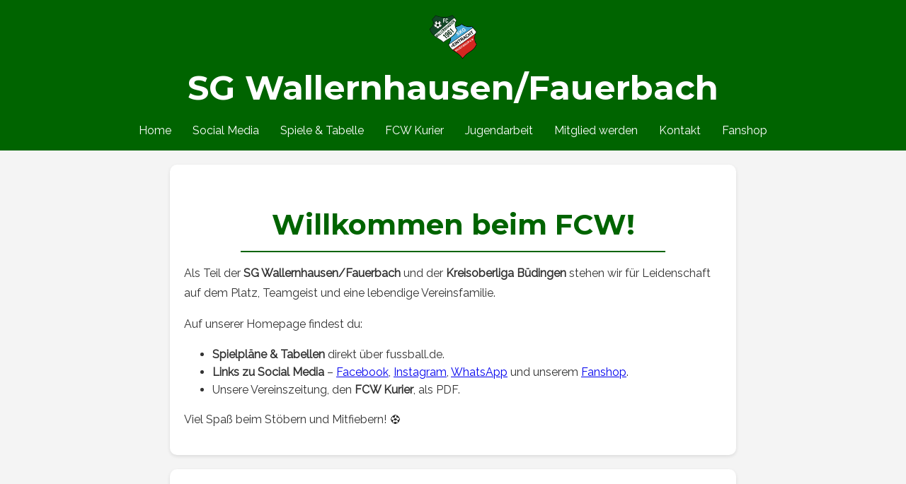

--- FILE ---
content_type: text/html
request_url: http://www.fc-wallernhausen.de/
body_size: 2712
content:
<!DOCTYPE html>
<html lang="de">
<head>
    <meta charset="UTF-8">
    <meta name="viewport" content="width=device-width, initial-scale=1.0">
    <title>SG Wallernhausen/Fauerbach</title>
    <!-- Favicon hinzufügen -->
    <link rel="icon" href="images/logo.png" type="image/png">
    <link rel="stylesheet" href="style.css">
    <!-- Skripte für Fussball.de -->
    <script type="text/javascript" src="https://www.fussball.de/widgets.js" defer></script>
</head>
<body>
    <header>
        <div class="logo-container">
            <img src="images/logo.png" alt="SG Wallernhausen/Fauerbach Logo" class="logo">
            <h1>SG Wallernhausen/Fauerbach</h1>
            <div class="menu-toggle" onclick="toggleMenu()">
                <div></div>
                <div></div>
            </div>
        <nav>
            <ul>
                <li><a href="#intro">Home</a></li>
                <li><a href="#social-media">Social Media</a></li>
                <li><a href="#spiele">Spiele & Tabelle</a></li>
                <li><a href="#zeitung">FCW Kurier</a></li>
                <li><a href="#jugend">Jugendarbeit</a></li>
                <li><a href="#mitgliedsantrag">Mitglied werden</a></li>
                <li><a href="#kontakt">Kontakt</a></li>
                <li><a href="https://sgwallernhausen-fauerbach.fan12.de/" target="_blank">Fanshop</a></li>
            </ul>
        </nav>
    </header>

    <!-- Begrüßungsabschnitt -->
    <section id="intro">
        <h2>Willkommen beim FCW!</h2>
        <p>
            Als Teil der <strong>SG Wallernhausen/Fauerbach</strong> und der <strong>Kreisoberliga Büdingen</strong> stehen wir für Leidenschaft auf dem Platz, Teamgeist und eine lebendige Vereinsfamilie.
        </p>
        <p>
            Auf unserer Homepage findest du:
        </p>
        <ul>
            <li><strong>Spielpläne & Tabellen</strong> direkt über fussball.de.</li>
            <li><strong>Links zu Social Media</strong> – <a href="https://www.facebook.com/p/SG-WallernhausenFauerbach-100057237978159/?locale=de_DE" target="_blank">Facebook</a>, <a href="https://www.instagram.com/sg_wallernhausen_fauerbach/" target="_blank">Instagram</a>, <a href="https://whatsapp.com/channel/0029ValLhmBDDmFNyoedNj0M" target="_blank">WhatsApp</a> und unserem <a href="https://sgwallernhausen-fauerbach.fan12.de/" target="_blank">Fanshop</a>.</li>
            <li>Unsere Vereinszeitung, den <strong>FCW Kurier</strong>, als PDF.</li>
        </ul>
        <p>
            Viel Spaß beim Stöbern und Mitfiebern! ⚽
        </p>
    </section>

    <section id="fanshop" class="highlight-section">
        <h2>Unser Fanshop ist online!</h2>
        <p>Ab sofort könnt ihr Trikots, Hoodies, Mützen und vieles mehr mit unserem Vereinslogo bequem online bestellen.</p>
        <div class="cta-container">
            <a href="https://sgwallernhausen-fauerbach.fan12.de/" target="_blank" class="button cta-button">Jetzt zum Fanshop</a>
            <img src="images/sgwf_fanshop.png" alt="Fanshop Banner" class="fanshop-banner">
            <a href="https://sgwallernhausen-fauerbach.fan12.de" target="_blank" title="SG Wallernhausen/Fauerbach Onlineshop"> <img src="https://cdn.fan12.de/v3/11f074f5b9/21473/downloads/marketing-teaser-350x250.jpg" alt="SG Wallernhausen/Fauerbach Onlineshop" width="350" height="250"></a>
        </div>
    </section>

    <!-- Abschnitt für Spiele und Tabelle -->

    <section id="spiele">
        <h2>Aktuelle Spiele & Tabelle</h2>

        <!-- Widget: Nächstes Spiel -->
        <div class="next-match-widget">
            <h3>Nächstes Spiel</h3>
            <div 
  class="fussballde_widget"
  data-id="ffcaab0e-1c02-4e8b-a34a-af99e3ab56bc"
  data-type="next-match"
  style="width: 100%"
></div>
        </div>

        <!-- Auswahl Buttons -->
        <p>Wähle eine Mannschaft, um die aktuellen Spiele und Tabellenstände anzuzeigen:</p>
        <div class="team-buttons">
            <button onclick="toggleWidget('club-matches')">Letzte/Nächste Spiele</button>
            <button onclick="toggleWidget('table-1st')">Tabelle 1. Mannschaft</button>
            <button onclick="toggleWidget('table-2nd')">Tabelle 2. Mannschaft</button>
        </div>

        <!-- Fußball.de Widgets -->
        <div class="widget-container">
            <div id="club-matches" class="fussballde_widget"
                 data-id="e5919185-c98e-494f-826b-600da1a34221"
                 data-type="club-matches"></div>

            <div id="table-1st" class="fussballde_widget"
                 data-id="45d84d80-bc0c-4dbc-b6e0-7da48dc028f8"
                 data-type="table"></div>

            <div id="table-2nd" class="fussballde_widget"
                 data-id="259c2f7f-d33b-4664-84be-6d74d2876d3d"
                 data-type="table"></div>
        </div>
    </section>

    <section id="social-media">
        <h2>Folge uns auf Social Media</h2>
        <p>Scanne die QR-Codes oder klicke auf die Buttons, um uns auf unseren Kanälen zu folgen:</p>
        <div class="social-media-buttons">
            <a href="https://www.facebook.com/p/SG-WallernhausenFauerbach-100057237978159/?locale=de_DE" target="_blank" class="social-button">
                <img src="images/facebook-qr.png" alt="Facebook QR-Code">
                <span>Facebook</span>
            </a>
            <a href="https://www.instagram.com/sg_wallernhausen_fauerbach/" target="_blank" class="social-button">
                <img src="images/instagram-qr.png" alt="Instagram QR-Code">
                <span>Instagram</span>
            </a>
            <a href="https://whatsapp.com/channel/0029ValLhmBDDmFNyoedNj0M" target="_blank" class="social-button">
                <img src="images/whatsapp-qr.png" alt="WhatsApp QR-Code">
                <span>WhatsApp</span>
            </a>
            <a href="https://sgwallernhausen-fauerbach.fan12.de/" target="_blank" class="social-button">
                <img src="images/fanshop-qr.png" alt="Fanshop QR-Code">
                <span>Fanshop</span>
            </a>
        </div>
    </section>

    <!-- Abschnitt für Vereinszeitung -->
    <section id="zeitung">
        <h2>Vereinszeitung – FCW Kurier</h2>
        <p>Lesen Sie hier die neueste Ausgabe unserer Vereinszeitung:</p>
        <div class="pdf-container">
            <a href="/pdf/fcwk_2025_3.pdf" target="_blank">
                <img src="images/Titelblatt_2025_3.jpg" alt="PDF Vorschau" class="pdf-thumbnail">
            </a>
            <div class="pdf-details">
                <h3>FCW Kurier - Ausgabe 3/2025</h3>
                <p>Entdecken Sie spannende Berichte und Neuigkeiten rund um unseren Verein.</p>
                <a href="/pdf/fcwk_2025_3.pdf" target="_blank" class="button download-button">FCW Kurier lesen</a>
                <p>Redaktionsschluss für die nächste Ausgabe 4/2025: <strong>01.12.2025</strong></p>
            </div>
        </div>
    </section>

    <!-- Abschnitt für Jugendarbeit -->
    <section id="jugend" class="jugend-section">
        <h2>Jugendarbeit</h2>
        <p>Der FC 1961 Wallernhausen und die SKG Eintracht Fauerbach sind Teil der JFV Nidda/Schotten.</p>
        <p>Wenn du beim JFV Nidda/Schotten Jugendfußball spielen möchtest, benötigst du zusätzlich einen Stammverein, zum Beispiel den FC 1961 Wallernhausen.</p>
        <p>Du kannst dich ganz einfach <a href="#mitgliedsantrag">hier online beim FCW anmelden</a>. Wir freuen uns auf Dich!</p>
    <div class="jugend-container">
        <a href="https://www.jfv-nidda-schotten.de" target="_blank">
            <img src="images/jfv_logo.png" alt="JFV Nidda/Schotten Logo" class="jugend-logo">
        </a>
        <a href="https://www.jfv-nidda-schotten.de" target="_blank" class="button">Zur Homepage des JFV</a>
    </div>
    </section>

    <!-- Abschnitt für Mitgliedsantrag -->
    <section id="mitgliedsantrag" class="mitglied-section">
        <h2>Mitglied werden</h2>
        <p>Du möchtest Teil unseres Vereins werden oder deine Stammdaten ändern?</p>
        <a href="anmeldung.html" class="button cta-button">Jetzt Mitglied beim FCW werden</a>
        <p>Du möchtest dich bei unserem Partnerverein SKG Eintracht Fauerbach anmelden?</p>
        <a href="anmeldung-skg.html" class="button cta-button secondary-button">Jetzt Mitglied bei der SKG werden</a>
    </section>

    <!-- Footer und Kontaktinformationen -->
    <footer id="kontakt">
        <h2>Kontakt</h2>
        <p>Haben Sie Fragen oder Anregungen? Schreiben Sie uns eine E-Mail:</p>
        <p><a href="mailto:info@fc-wallernhausen.de">info@fc-wallernhausen.de</a></p>
        <p>© 2025 FC 1961 Wallernhausen – Alle Rechte vorbehalten.</p>
    </footer>

    <script src="scripts.js" defer></script>

</body>
</html>

--- FILE ---
content_type: text/html; charset=utf-8
request_url: https://next.fussball.de/widget/club-matches/e5919185-c98e-494f-826b-600da1a34221
body_size: 21148
content:
<!DOCTYPE html><html lang="de"><head><meta charSet="utf-8"/><style>
              @font-face {
                font-family: font-f3b6j5zn;
                src:
                  url('https://www.fussball.de/export.fontface/-/format/woff/id/f3b6j5zn/type/font') format('woff'),
                  url('https://www.fussball.de/export.fontface/-/format/ttf/id/f3b6j5zn/type/font') format('truetype');
              }

              .value-text {
                font-family: font-f3b6j5zn !important;
              }
            </style><meta name="viewport" content="width=device-width, initial-scale=1"/><meta name="robots" content="noindex, nofollow"/><link rel="preload" href="/common/images/logo-darkmode.svg" as="image" fetchpriority="high"/><meta name="next-head-count" content="5"/><meta name="supported-color-schemes" content="dark light"/><link rel="icon" href="/favicon.ico"/><link rel="manifest" href="/manifest.json" crossorigin="use-credentials"/><link rel="apple-touch-icon" href="/apple-icon.png"/><meta name="theme-color" content="#000000"/><link rel="preconnect" href="//app.usercentrics.eu"/><link rel="preconnect" href="//api.usercentrics.eu"/><link rel="preload" href="//app.usercentrics.eu/browser-ui/latest/loader.js" as="script"/><link rel="preload" href="/_next/static/media/18cc9eaee54b5387-s.p.woff2" as="font" type="font/woff2" crossorigin="anonymous" data-next-font="size-adjust"/><link rel="preload" href="/_next/static/media/efb032d29ea97bf8-s.p.woff2" as="font" type="font/woff2" crossorigin="anonymous" data-next-font="size-adjust"/><link rel="preload" href="/_next/static/css/4a794328dffc3472.css" as="style"/><link rel="stylesheet" href="/_next/static/css/4a794328dffc3472.css" data-n-g=""/><link rel="preload" href="/_next/static/css/76c19846858e7135.css" as="style"/><link rel="stylesheet" href="/_next/static/css/76c19846858e7135.css" data-n-p=""/><noscript data-n-css=""></noscript><script defer="" nomodule="" src="/_next/static/chunks/polyfills-42372ed130431b0a.js"></script><script src="/_next/static/chunks/webpack-a787bc9a443eede9.js" defer=""></script><script src="/_next/static/chunks/framework-ae4a7e8f15048a93.js" defer=""></script><script src="/_next/static/chunks/main-ef18a06536890849.js" defer=""></script><script src="/_next/static/chunks/pages/_app-d88aa2a15d5cdcdd.js" defer=""></script><script src="/_next/static/chunks/2984-ee9445223f8f6db8.js" defer=""></script><script src="/_next/static/chunks/8419-1dca24b05b84d01f.js" defer=""></script><script src="/_next/static/chunks/3773-b5cf8cad15c2c65e.js" defer=""></script><script src="/_next/static/chunks/1199-d8a22ea9fbde5011.js" defer=""></script><script src="/_next/static/chunks/6698-84791a7cdedb7f67.js" defer=""></script><script src="/_next/static/chunks/4941-326a535e6fc4b7e7.js" defer=""></script><script src="/_next/static/chunks/pages/widget/club-matches/%5Buuid%5D-e634c8ac83bd8255.js" defer=""></script><script src="/_next/static/VzRGgXJkmVyYiV3ZWg0ar/_buildManifest.js" defer=""></script><script src="/_next/static/VzRGgXJkmVyYiV3ZWg0ar/_ssgManifest.js" defer=""></script><style id="__jsx-226741455">:root{--font-family-base:'__dfbSans_b475b2', '__dfbSans_Fallback_b475b2', Helvetica, Arial, sans-serif}</style></head><body><div id="__next"><script>!function(){var d=document.documentElement,n='data-theme',s='setAttribute';d.style.colorScheme = 'light';d[s](n,'light')}()</script><div class="LoadingBar_loadingContainer___UfeG"></div><header class="WidgetLayout_header__zUxes"><div class="WidgetLayout_container__wh0pO"><a target="_blank" href="/"><img alt="Logo" fetchpriority="high" width="153" height="20" decoding="async" data-nimg="1" class="WidgetLayout_headerImg__Z_VyM" style="color:transparent" src="/common/images/logo-darkmode.svg"/></a></div></header><div class="WidgetLayout_container__wh0pO"><div><h3 class="Headline_headline__5jraJ Headline_h3__p2bev Headline_responsive__DuXFv">Letzte/Nächste Spiele - FC 1961 Wallernhausen</h3><div class="SpacerBlock_spacerBlock__m6T5N SpacerBlock_xl__LA9GE" data-testid="spacerBlock"></div><div class="InputSpinner_root__CFPBS InputSpinner_withSpace__uynCc"><button class="Button_button__TWkr5 Button_secondary__3e_A1 Button_large__RRVMT Button_iconOnly__wCQHy InputSpinner_arrowButton__MmQ5l" type="button"><svg class="Icon_icon__1_mD6 Icon_medium__7EQXS Button_icon__04MiP"><use href="/common/icon-sprite.svg#arrowLeft"></use></svg></button><div class="InputSpinner_container__02bas"><label class="InputSpinner_labelBox__CJpk_" for="matchDays"><span class="InputSpinner_labelPadLeft__3kx5J"></span><span class="InputSpinner_currentSelected__VEgVc">Nächste Spiele</span><span class="InputSpinner_labelPadRight__qDl9s"></span></label><select class="InputSpinner_select__ltEVy" id="matchDays" name="matchDays" required=""><option value="prev">Vergangene Spiele</option><option value="next" selected="">Nächste Spiele</option></select><svg class="Icon_icon__1_mD6 Icon_medium__7EQXS InputSpinner_filterIcon__pXHD_" aria-hidden="true"><use href="/common/icon-sprite.svg#filter"></use></svg></div><button class="Button_button__TWkr5 Button_secondary__3e_A1 Button_large__RRVMT Button_iconOnly__wCQHy InputSpinner_arrowButton__MmQ5l" type="button" disabled=""><svg class="Icon_icon__1_mD6 Icon_medium__7EQXS Button_icon__04MiP"><use href="/common/icon-sprite.svg#arrowRight"></use></svg></button></div><div class="MatchCardCollection_containerInline__oz_1e" data-testid="match-card-collection"><div class="MatchCardCollectionHeader_header__W1WD0" data-testid="match-card-collection-header"><p class="Paragraph_paragraph__XHf1x Paragraph_extraSmall__16K7x MatchCardCollectionHeader_dateColumn__ko045 Paragraph_withoutSpace__GUSwH">Datum / Zeit</p><p class="Paragraph_paragraph__XHf1x Paragraph_extraSmall__16K7x MatchCardCollectionHeader_homeColumn__Tg5i8 Paragraph_withoutSpace__GUSwH">Heim</p><p class="Paragraph_paragraph__XHf1x Paragraph_extraSmall__16K7x MatchCardCollectionHeader_resultColumn__YKjcC Paragraph_withoutSpace__GUSwH">Ergebnis</p><p class="Paragraph_paragraph__XHf1x Paragraph_extraSmall__16K7x MatchCardCollectionHeader_awayColumn__N62uL Paragraph_withoutSpace__GUSwH">Gast</p><div class="MatchCardCollectionHeader_linkColumn__Cg7Ir"></div></div><div class="ListItemContainer_item__fgrX4"><div class="MatchCard_matchCard__fkag1 MatchCardCollection_match__0e95Q MatchCard_linked__9XHat"><a target="widgetlinks" class="MatchCard_matchLink__tu8Ak" href="/spiel/-/02TLAVO1C8000000VS5489BUVUD1610F"></a><div class="MatchCard_dateArea__jRqNG"><span class="value-text">., </span><span> / </span><span class="value-text"></span> <!-- -->Uhr</div><div class="MatchCard_teamLeftClass__dMVjB"><a target="widgetlinks" class="MatchCardTeam_teamLink__LrJv_ MatchCardTeam_swapRowOrder__PwGMB" href="/mannschaft/-/011MIC8AIC000000VTVG0001VTR8C1K7"><div class="Avatar_avatar__25n0r Avatar_crest__JrY_l Avatar_medium__fL7ov MatchCard_teamLeftAvatarArea__rEhaA MatchCardTeam_avatar__TRo4i"><img alt="Avatar Bild" loading="lazy" width="56" height="56" decoding="async" data-nimg="1" class="Avatar_image__C_h3F" style="color:transparent" srcSet="/_next/image?url=https%3A%2F%2Fwww.fussball.de%2Fexport.media%2F-%2Faction%2FgetLogo%2Fid%2F00ES8GN9L8000095VV0AG08LVUPGND5I%2Fverband%2F0123456789ABCDEF0123456700004170&amp;w=64&amp;q=100 1x, /_next/image?url=https%3A%2F%2Fwww.fussball.de%2Fexport.media%2F-%2Faction%2FgetLogo%2Fid%2F00ES8GN9L8000095VV0AG08LVUPGND5I%2Fverband%2F0123456789ABCDEF0123456700004170&amp;w=128&amp;q=100 2x" src="/_next/image?url=https%3A%2F%2Fwww.fussball.de%2Fexport.media%2F-%2Faction%2FgetLogo%2Fid%2F00ES8GN9L8000095VV0AG08LVUPGND5I%2Fverband%2F0123456789ABCDEF0123456700004170&amp;w=128&amp;q=100"/></div><div class="MatchCardTeam_description__4VRlL"><div class="MatchCardTeam_leftTeamSide__wvw8i MatchCardTeam_teamName__NKNlv"><span class="value-text">   </span></div><div class="MatchCardTeam_teamType__uM_Bx"><span class="value-text"></span></div></div></a></div><div class="MatchDetails_details__fteo3"><div class="MatchDetails_noResultIcon__SAKkj MatchDetails_colorImportant__tdXCY"><button type="button" aria-label="Legende" class="MatchDetails_legendButton___nBrr"></button><svg class="Icon_icon__1_mD6 Icon_medium__7EQXS" aria-hidden="true"><use href="/common/icon-sprite.svg#attention"></use></svg></div><div class="MatchDetails_description__7YqDH MatchDetails_colorImportant__tdXCY"><button type="button" aria-label="Legende" class="MatchDetails_legendButton___nBrr"></button><span class="value-text"></span></div></div><p class="Paragraph_paragraph__XHf1x Paragraph_extraSmall__16K7x MatchCard_competitionName__FTZwU Paragraph_bold__UYq2g"><span class="value-text">  </span></p><div class="MatchCard_teamRightClass__4E4lp"><a target="widgetlinks" class="MatchCardTeam_teamLink__LrJv_" href="/mannschaft/-/011MIAJ8TG000000VTVG0001VTR8C1K7"><div class="Avatar_avatar__25n0r Avatar_crest__JrY_l Avatar_medium__fL7ov MatchCard_teamRightAvatarArea__PcJ3S MatchCardTeam_avatar__TRo4i"><img alt="Avatar Bild" loading="lazy" width="56" height="56" decoding="async" data-nimg="1" class="Avatar_image__C_h3F" style="color:transparent" srcSet="/_next/image?url=https%3A%2F%2Fwww.fussball.de%2Fexport.media%2F-%2Faction%2FgetLogo%2Fid%2F00ES8GN9L80000A6VV0AG08LVUPGND5I%2Fverband%2F0123456789ABCDEF0123456700004170&amp;w=64&amp;q=100 1x, /_next/image?url=https%3A%2F%2Fwww.fussball.de%2Fexport.media%2F-%2Faction%2FgetLogo%2Fid%2F00ES8GN9L80000A6VV0AG08LVUPGND5I%2Fverband%2F0123456789ABCDEF0123456700004170&amp;w=128&amp;q=100 2x" src="/_next/image?url=https%3A%2F%2Fwww.fussball.de%2Fexport.media%2F-%2Faction%2FgetLogo%2Fid%2F00ES8GN9L80000A6VV0AG08LVUPGND5I%2Fverband%2F0123456789ABCDEF0123456700004170&amp;w=128&amp;q=100"/></div><div class="MatchCardTeam_description__4VRlL"><div class="MatchCardTeam_rightTeamSide__zdC88 MatchCardTeam_teamName__NKNlv"><span class="value-text"> ​ </span></div><div class="MatchCardTeam_teamType__uM_Bx"><span class="value-text"></span></div></div></a></div><a target="widgetlinks" class="MatchCard_toGameLink__dkGhF MatchCard_toGameLinkArea__54jLx" href="/spiel/-/02TLAVO1C8000000VS5489BUVUD1610F">ZUM SPIEL<svg class="Icon_icon__1_mD6 Icon_small__Hiqf9"><use href="/common/icon-sprite.svg#arrowRight"></use></svg></a></div></div><div class="ListItemContainer_item__fgrX4"><div class="MatchCard_matchCard__fkag1 MatchCardCollection_match__0e95Q MatchCard_linked__9XHat"><a target="widgetlinks" class="MatchCard_matchLink__tu8Ak" href="/spiel/-/02TLAJ0CAK000000VS5489BUVUD1610F"></a><div class="MatchCard_dateArea__jRqNG"><span class="value-text">., </span><span> / </span><span class="value-text"></span> <!-- -->Uhr</div><div class="MatchCard_teamLeftClass__dMVjB"><a target="widgetlinks" class="MatchCardTeam_teamLink__LrJv_ MatchCardTeam_swapRowOrder__PwGMB" href="/mannschaft/-/011MIAO264000000VTVG0001VTR8C1K7"><div class="Avatar_avatar__25n0r Avatar_crest__JrY_l Avatar_medium__fL7ov MatchCard_teamLeftAvatarArea__rEhaA MatchCardTeam_avatar__TRo4i"><img alt="Avatar Bild" loading="lazy" width="56" height="56" decoding="async" data-nimg="1" class="Avatar_image__C_h3F" style="color:transparent" srcSet="/_next/image?url=https%3A%2F%2Fwww.fussball.de%2Fexport.media%2F-%2Faction%2FgetLogo%2Fid%2F00ES8GN9L80000A6VV0AG08LVUPGND5I%2Fverband%2F0123456789ABCDEF0123456700004170&amp;w=64&amp;q=100 1x, /_next/image?url=https%3A%2F%2Fwww.fussball.de%2Fexport.media%2F-%2Faction%2FgetLogo%2Fid%2F00ES8GN9L80000A6VV0AG08LVUPGND5I%2Fverband%2F0123456789ABCDEF0123456700004170&amp;w=128&amp;q=100 2x" src="/_next/image?url=https%3A%2F%2Fwww.fussball.de%2Fexport.media%2F-%2Faction%2FgetLogo%2Fid%2F00ES8GN9L80000A6VV0AG08LVUPGND5I%2Fverband%2F0123456789ABCDEF0123456700004170&amp;w=128&amp;q=100"/></div><div class="MatchCardTeam_description__4VRlL"><div class="MatchCardTeam_leftTeamSide__wvw8i MatchCardTeam_teamName__NKNlv"><span class="value-text"> ​</span></div><div class="MatchCardTeam_teamType__uM_Bx"><span class="value-text"></span></div></div></a></div><div class="MatchDetails_details__fteo3"><div class="MatchDetails_noResultIcon__SAKkj MatchDetails_colorImportant__tdXCY"><button type="button" aria-label="Legende" class="MatchDetails_legendButton___nBrr"></button><svg class="Icon_icon__1_mD6 Icon_medium__7EQXS" aria-hidden="true"><use href="/common/icon-sprite.svg#attention"></use></svg></div><div class="MatchDetails_description__7YqDH MatchDetails_colorImportant__tdXCY"><button type="button" aria-label="Legende" class="MatchDetails_legendButton___nBrr"></button><span class="value-text"></span></div></div><p class="Paragraph_paragraph__XHf1x Paragraph_extraSmall__16K7x MatchCard_competitionName__FTZwU Paragraph_bold__UYq2g"><span class="value-text"> </span></p><div class="MatchCard_teamRightClass__4E4lp"><a target="widgetlinks" class="MatchCardTeam_teamLink__LrJv_" href="/mannschaft/-/011MI9LNC4000000VTVG0001VTR8C1K7"><div class="Avatar_avatar__25n0r Avatar_crest__JrY_l Avatar_medium__fL7ov MatchCard_teamRightAvatarArea__PcJ3S MatchCardTeam_avatar__TRo4i"><img alt="Avatar Bild" loading="lazy" width="56" height="56" decoding="async" data-nimg="1" class="Avatar_image__C_h3F" style="color:transparent" srcSet="/_next/image?url=https%3A%2F%2Fwww.fussball.de%2Fexport.media%2F-%2Faction%2FgetLogo%2Fid%2F00ES8GN9L800009NVV0AG08LVUPGND5I%2Fverband%2F0123456789ABCDEF0123456700004170&amp;w=64&amp;q=100 1x, /_next/image?url=https%3A%2F%2Fwww.fussball.de%2Fexport.media%2F-%2Faction%2FgetLogo%2Fid%2F00ES8GN9L800009NVV0AG08LVUPGND5I%2Fverband%2F0123456789ABCDEF0123456700004170&amp;w=128&amp;q=100 2x" src="/_next/image?url=https%3A%2F%2Fwww.fussball.de%2Fexport.media%2F-%2Faction%2FgetLogo%2Fid%2F00ES8GN9L800009NVV0AG08LVUPGND5I%2Fverband%2F0123456789ABCDEF0123456700004170&amp;w=128&amp;q=100"/></div><div class="MatchCardTeam_description__4VRlL"><div class="MatchCardTeam_rightTeamSide__zdC88 MatchCardTeam_teamName__NKNlv"><span class="value-text"> </span></div><div class="MatchCardTeam_teamType__uM_Bx"><span class="value-text"></span></div></div></a></div><a target="widgetlinks" class="MatchCard_toGameLink__dkGhF MatchCard_toGameLinkArea__54jLx" href="/spiel/-/02TLAJ0CAK000000VS5489BUVUD1610F">ZUM SPIEL<svg class="Icon_icon__1_mD6 Icon_small__Hiqf9"><use href="/common/icon-sprite.svg#arrowRight"></use></svg></a></div></div><div class="ListItemContainer_item__fgrX4"><div class="MatchCard_matchCard__fkag1 MatchCardCollection_match__0e95Q MatchCard_linked__9XHat"><a target="widgetlinks" class="MatchCard_matchLink__tu8Ak" href="/spiel/-/02TLAVOK20000000VS5489BUVUD1610F"></a><div class="MatchCard_dateArea__jRqNG"><span class="value-text">., </span><span> / </span><span class="value-text"></span> <!-- -->Uhr</div><div class="MatchCard_teamLeftClass__dMVjB"><a target="widgetlinks" class="MatchCardTeam_teamLink__LrJv_ MatchCardTeam_swapRowOrder__PwGMB" href="/mannschaft/-/011MIE8PPO000000VTVG0001VTR8C1K7"><div class="Avatar_avatar__25n0r Avatar_crest__JrY_l Avatar_medium__fL7ov MatchCard_teamLeftAvatarArea__rEhaA MatchCardTeam_avatar__TRo4i"><img alt="Avatar Bild" loading="lazy" width="56" height="56" decoding="async" data-nimg="1" class="Avatar_image__C_h3F" style="color:transparent" srcSet="/_next/image?url=https%3A%2F%2Fwww.fussball.de%2Fexport.media%2F-%2Faction%2FgetLogo%2Fid%2F00ES8GN9L800008JVV0AG08LVUPGND5I%2Fverband%2F0123456789ABCDEF0123456700004170&amp;w=64&amp;q=100 1x, /_next/image?url=https%3A%2F%2Fwww.fussball.de%2Fexport.media%2F-%2Faction%2FgetLogo%2Fid%2F00ES8GN9L800008JVV0AG08LVUPGND5I%2Fverband%2F0123456789ABCDEF0123456700004170&amp;w=128&amp;q=100 2x" src="/_next/image?url=https%3A%2F%2Fwww.fussball.de%2Fexport.media%2F-%2Faction%2FgetLogo%2Fid%2F00ES8GN9L800008JVV0AG08LVUPGND5I%2Fverband%2F0123456789ABCDEF0123456700004170&amp;w=128&amp;q=100"/></div><div class="MatchCardTeam_description__4VRlL"><div class="MatchCardTeam_leftTeamSide__wvw8i MatchCardTeam_teamName__NKNlv"><span class="value-text">  </span></div><div class="MatchCardTeam_teamType__uM_Bx"><span class="value-text"></span></div></div></a></div><div class="MatchDetails_details__fteo3"><div class="MatchDetails_result___zD6W"><span class="value-text">  </span></div></div><p class="Paragraph_paragraph__XHf1x Paragraph_extraSmall__16K7x MatchCard_competitionName__FTZwU Paragraph_bold__UYq2g"><span class="value-text">  </span></p><div class="MatchCard_teamRightClass__4E4lp"><a target="widgetlinks" class="MatchCardTeam_teamLink__LrJv_" href="/mannschaft/-/011MIAJ8TG000000VTVG0001VTR8C1K7"><div class="Avatar_avatar__25n0r Avatar_crest__JrY_l Avatar_medium__fL7ov MatchCard_teamRightAvatarArea__PcJ3S MatchCardTeam_avatar__TRo4i"><img alt="Avatar Bild" loading="lazy" width="56" height="56" decoding="async" data-nimg="1" class="Avatar_image__C_h3F" style="color:transparent" srcSet="/_next/image?url=https%3A%2F%2Fwww.fussball.de%2Fexport.media%2F-%2Faction%2FgetLogo%2Fid%2F00ES8GN9L80000A6VV0AG08LVUPGND5I%2Fverband%2F0123456789ABCDEF0123456700004170&amp;w=64&amp;q=100 1x, /_next/image?url=https%3A%2F%2Fwww.fussball.de%2Fexport.media%2F-%2Faction%2FgetLogo%2Fid%2F00ES8GN9L80000A6VV0AG08LVUPGND5I%2Fverband%2F0123456789ABCDEF0123456700004170&amp;w=128&amp;q=100 2x" src="/_next/image?url=https%3A%2F%2Fwww.fussball.de%2Fexport.media%2F-%2Faction%2FgetLogo%2Fid%2F00ES8GN9L80000A6VV0AG08LVUPGND5I%2Fverband%2F0123456789ABCDEF0123456700004170&amp;w=128&amp;q=100"/></div><div class="MatchCardTeam_description__4VRlL"><div class="MatchCardTeam_rightTeamSide__zdC88 MatchCardTeam_teamName__NKNlv"><span class="value-text"> ​ </span></div><div class="MatchCardTeam_teamType__uM_Bx"><span class="value-text"></span></div></div></a></div><a target="widgetlinks" class="MatchCard_toGameLink__dkGhF MatchCard_toGameLinkArea__54jLx" href="/spiel/-/02TLAVOK20000000VS5489BUVUD1610F">ZUM SPIEL<svg class="Icon_icon__1_mD6 Icon_small__Hiqf9"><use href="/common/icon-sprite.svg#arrowRight"></use></svg></a></div></div><div class="ListItemContainer_item__fgrX4"><div class="MatchCard_matchCard__fkag1 MatchCardCollection_match__0e95Q MatchCard_linked__9XHat"><a target="widgetlinks" class="MatchCard_matchLink__tu8Ak" href="/spiel/-/02TLAVOM54000000VS5489BUVUD1610F"></a><div class="MatchCard_dateArea__jRqNG"><span class="value-text">., </span><span> / </span><span class="value-text"></span> <!-- -->Uhr</div><div class="MatchCard_teamLeftClass__dMVjB"><a target="widgetlinks" class="MatchCardTeam_teamLink__LrJv_ MatchCardTeam_swapRowOrder__PwGMB" href="/mannschaft/-/02EOME4JCC000000VS5489B2VVP292BR"><div class="Avatar_avatar__25n0r Avatar_crest__JrY_l Avatar_medium__fL7ov MatchCard_teamLeftAvatarArea__rEhaA MatchCardTeam_avatar__TRo4i"><img alt="Avatar Bild" loading="lazy" width="56" height="56" decoding="async" data-nimg="1" class="Avatar_image__C_h3F" style="color:transparent" srcSet="/_next/image?url=https%3A%2F%2Fwww.fussball.de%2Fexport.media%2F-%2Faction%2FgetLogo%2Fid%2F00ES8GN9L800009QVV0AG08LVUPGND5I%2Fverband%2F0123456789ABCDEF0123456700004170&amp;w=64&amp;q=100 1x, /_next/image?url=https%3A%2F%2Fwww.fussball.de%2Fexport.media%2F-%2Faction%2FgetLogo%2Fid%2F00ES8GN9L800009QVV0AG08LVUPGND5I%2Fverband%2F0123456789ABCDEF0123456700004170&amp;w=128&amp;q=100 2x" src="/_next/image?url=https%3A%2F%2Fwww.fussball.de%2Fexport.media%2F-%2Faction%2FgetLogo%2Fid%2F00ES8GN9L800009QVV0AG08LVUPGND5I%2Fverband%2F0123456789ABCDEF0123456700004170&amp;w=128&amp;q=100"/></div><div class="MatchCardTeam_description__4VRlL"><div class="MatchCardTeam_leftTeamSide__wvw8i MatchCardTeam_teamName__NKNlv"><span class="value-text"> ​ </span></div><div class="MatchCardTeam_teamType__uM_Bx"><span class="value-text"></span></div></div></a></div><div class="MatchDetails_details__fteo3"><div class="MatchDetails_result___zD6W"><span class="value-text">  </span></div></div><p class="Paragraph_paragraph__XHf1x Paragraph_extraSmall__16K7x MatchCard_competitionName__FTZwU Paragraph_bold__UYq2g"><span class="value-text">  </span></p><div class="MatchCard_teamRightClass__4E4lp"><a target="widgetlinks" class="MatchCardTeam_teamLink__LrJv_" href="/mannschaft/-/011MIAJ8TG000000VTVG0001VTR8C1K7"><div class="Avatar_avatar__25n0r Avatar_crest__JrY_l Avatar_medium__fL7ov MatchCard_teamRightAvatarArea__PcJ3S MatchCardTeam_avatar__TRo4i"><img alt="Avatar Bild" loading="lazy" width="56" height="56" decoding="async" data-nimg="1" class="Avatar_image__C_h3F" style="color:transparent" srcSet="/_next/image?url=https%3A%2F%2Fwww.fussball.de%2Fexport.media%2F-%2Faction%2FgetLogo%2Fid%2F00ES8GN9L80000A6VV0AG08LVUPGND5I%2Fverband%2F0123456789ABCDEF0123456700004170&amp;w=64&amp;q=100 1x, /_next/image?url=https%3A%2F%2Fwww.fussball.de%2Fexport.media%2F-%2Faction%2FgetLogo%2Fid%2F00ES8GN9L80000A6VV0AG08LVUPGND5I%2Fverband%2F0123456789ABCDEF0123456700004170&amp;w=128&amp;q=100 2x" src="/_next/image?url=https%3A%2F%2Fwww.fussball.de%2Fexport.media%2F-%2Faction%2FgetLogo%2Fid%2F00ES8GN9L80000A6VV0AG08LVUPGND5I%2Fverband%2F0123456789ABCDEF0123456700004170&amp;w=128&amp;q=100"/></div><div class="MatchCardTeam_description__4VRlL"><div class="MatchCardTeam_rightTeamSide__zdC88 MatchCardTeam_teamName__NKNlv"><span class="value-text"> ​ </span></div><div class="MatchCardTeam_teamType__uM_Bx"><span class="value-text"></span></div></div></a></div><a target="widgetlinks" class="MatchCard_toGameLink__dkGhF MatchCard_toGameLinkArea__54jLx" href="/spiel/-/02TLAVOM54000000VS5489BUVUD1610F">ZUM SPIEL<svg class="Icon_icon__1_mD6 Icon_small__Hiqf9"><use href="/common/icon-sprite.svg#arrowRight"></use></svg></a></div></div><div class="ListItemContainer_item__fgrX4"><div class="MatchCard_matchCard__fkag1 MatchCardCollection_match__0e95Q MatchCard_linked__9XHat"><a target="widgetlinks" class="MatchCard_matchLink__tu8Ak" href="/spiel/-/02TLAJ09VK000000VS5489BUVUD1610F"></a><div class="MatchCard_dateArea__jRqNG"><span class="value-text">., </span><span> / </span><span class="value-text"></span> <!-- -->Uhr</div><div class="MatchCard_teamLeftClass__dMVjB"><a target="widgetlinks" class="MatchCardTeam_teamLink__LrJv_ MatchCardTeam_swapRowOrder__PwGMB" href="/mannschaft/-/02EOMD7UE0000000VS5489B2VVP292BR"><div class="Avatar_avatar__25n0r Avatar_crest__JrY_l Avatar_medium__fL7ov MatchCard_teamLeftAvatarArea__rEhaA MatchCardTeam_avatar__TRo4i"><img alt="Avatar Bild" loading="lazy" width="56" height="56" decoding="async" data-nimg="1" class="Avatar_image__C_h3F" style="color:transparent" srcSet="/_next/image?url=https%3A%2F%2Fwww.fussball.de%2Fexport.media%2F-%2Faction%2FgetLogo%2Fid%2F00ES8GN9L800009QVV0AG08LVUPGND5I%2Fverband%2F0123456789ABCDEF0123456700004170&amp;w=64&amp;q=100 1x, /_next/image?url=https%3A%2F%2Fwww.fussball.de%2Fexport.media%2F-%2Faction%2FgetLogo%2Fid%2F00ES8GN9L800009QVV0AG08LVUPGND5I%2Fverband%2F0123456789ABCDEF0123456700004170&amp;w=128&amp;q=100 2x" src="/_next/image?url=https%3A%2F%2Fwww.fussball.de%2Fexport.media%2F-%2Faction%2FgetLogo%2Fid%2F00ES8GN9L800009QVV0AG08LVUPGND5I%2Fverband%2F0123456789ABCDEF0123456700004170&amp;w=128&amp;q=100"/></div><div class="MatchCardTeam_description__4VRlL"><div class="MatchCardTeam_leftTeamSide__wvw8i MatchCardTeam_teamName__NKNlv"><span class="value-text"> ​</span></div><div class="MatchCardTeam_teamType__uM_Bx"><span class="value-text"></span></div></div></a></div><div class="MatchDetails_details__fteo3"><div class="MatchDetails_result___zD6W"><span class="value-text">  </span></div></div><p class="Paragraph_paragraph__XHf1x Paragraph_extraSmall__16K7x MatchCard_competitionName__FTZwU Paragraph_bold__UYq2g"><span class="value-text"> </span></p><div class="MatchCard_teamRightClass__4E4lp"><a target="widgetlinks" class="MatchCardTeam_teamLink__LrJv_" href="/mannschaft/-/011MIAO264000000VTVG0001VTR8C1K7"><div class="Avatar_avatar__25n0r Avatar_crest__JrY_l Avatar_medium__fL7ov MatchCard_teamRightAvatarArea__PcJ3S MatchCardTeam_avatar__TRo4i"><img alt="Avatar Bild" loading="lazy" width="56" height="56" decoding="async" data-nimg="1" class="Avatar_image__C_h3F" style="color:transparent" srcSet="/_next/image?url=https%3A%2F%2Fwww.fussball.de%2Fexport.media%2F-%2Faction%2FgetLogo%2Fid%2F00ES8GN9L80000A6VV0AG08LVUPGND5I%2Fverband%2F0123456789ABCDEF0123456700004170&amp;w=64&amp;q=100 1x, /_next/image?url=https%3A%2F%2Fwww.fussball.de%2Fexport.media%2F-%2Faction%2FgetLogo%2Fid%2F00ES8GN9L80000A6VV0AG08LVUPGND5I%2Fverband%2F0123456789ABCDEF0123456700004170&amp;w=128&amp;q=100 2x" src="/_next/image?url=https%3A%2F%2Fwww.fussball.de%2Fexport.media%2F-%2Faction%2FgetLogo%2Fid%2F00ES8GN9L80000A6VV0AG08LVUPGND5I%2Fverband%2F0123456789ABCDEF0123456700004170&amp;w=128&amp;q=100"/></div><div class="MatchCardTeam_description__4VRlL"><div class="MatchCardTeam_rightTeamSide__zdC88 MatchCardTeam_teamName__NKNlv"><span class="value-text"> ​</span></div><div class="MatchCardTeam_teamType__uM_Bx"><span class="value-text"></span></div></div></a></div><a target="widgetlinks" class="MatchCard_toGameLink__dkGhF MatchCard_toGameLinkArea__54jLx" href="/spiel/-/02TLAJ09VK000000VS5489BUVUD1610F">ZUM SPIEL<svg class="Icon_icon__1_mD6 Icon_small__Hiqf9"><use href="/common/icon-sprite.svg#arrowRight"></use></svg></a></div></div><div class="ListItemContainer_item__fgrX4"><div class="MatchCard_matchCard__fkag1 MatchCardCollection_match__0e95Q MatchCard_linked__9XHat"><a target="widgetlinks" class="MatchCard_matchLink__tu8Ak" href="/spiel/-/02TLAVOIJK000000VS5489BUVUD1610F"></a><div class="MatchCard_dateArea__jRqNG"><span class="value-text">., </span><span> / </span><span class="value-text"></span> <!-- -->Uhr</div><div class="MatchCard_teamLeftClass__dMVjB"><a target="widgetlinks" class="MatchCardTeam_teamLink__LrJv_ MatchCardTeam_swapRowOrder__PwGMB" href="/mannschaft/-/011MIAJ8TG000000VTVG0001VTR8C1K7"><div class="Avatar_avatar__25n0r Avatar_crest__JrY_l Avatar_medium__fL7ov MatchCard_teamLeftAvatarArea__rEhaA MatchCardTeam_avatar__TRo4i"><img alt="Avatar Bild" loading="lazy" width="56" height="56" decoding="async" data-nimg="1" class="Avatar_image__C_h3F" style="color:transparent" srcSet="/_next/image?url=https%3A%2F%2Fwww.fussball.de%2Fexport.media%2F-%2Faction%2FgetLogo%2Fid%2F00ES8GN9L80000A6VV0AG08LVUPGND5I%2Fverband%2F0123456789ABCDEF0123456700004170&amp;w=64&amp;q=100 1x, /_next/image?url=https%3A%2F%2Fwww.fussball.de%2Fexport.media%2F-%2Faction%2FgetLogo%2Fid%2F00ES8GN9L80000A6VV0AG08LVUPGND5I%2Fverband%2F0123456789ABCDEF0123456700004170&amp;w=128&amp;q=100 2x" src="/_next/image?url=https%3A%2F%2Fwww.fussball.de%2Fexport.media%2F-%2Faction%2FgetLogo%2Fid%2F00ES8GN9L80000A6VV0AG08LVUPGND5I%2Fverband%2F0123456789ABCDEF0123456700004170&amp;w=128&amp;q=100"/></div><div class="MatchCardTeam_description__4VRlL"><div class="MatchCardTeam_leftTeamSide__wvw8i MatchCardTeam_teamName__NKNlv"><span class="value-text"> ​ </span></div><div class="MatchCardTeam_teamType__uM_Bx"><span class="value-text"></span></div></div></a></div><div class="MatchDetails_details__fteo3"><div class="MatchDetails_result___zD6W"><span class="value-text">  </span></div></div><p class="Paragraph_paragraph__XHf1x Paragraph_extraSmall__16K7x MatchCard_competitionName__FTZwU Paragraph_bold__UYq2g"><span class="value-text">  </span></p><div class="MatchCard_teamRightClass__4E4lp"><a target="widgetlinks" class="MatchCardTeam_teamLink__LrJv_" href="/mannschaft/-/011MI9KM7K000000VTVG0001VTR8C1K7"><div class="Avatar_avatar__25n0r Avatar_crest__JrY_l Avatar_medium__fL7ov MatchCard_teamRightAvatarArea__PcJ3S MatchCardTeam_avatar__TRo4i"><img alt="Avatar Bild" loading="lazy" width="56" height="56" decoding="async" data-nimg="1" class="Avatar_image__C_h3F" style="color:transparent" srcSet="/_next/image?url=https%3A%2F%2Fwww.fussball.de%2Fexport.media%2F-%2Faction%2FgetLogo%2Fid%2F00ES8GN9L800009CVV0AG08LVUPGND5I%2Fverband%2F0123456789ABCDEF0123456700004170&amp;w=64&amp;q=100 1x, /_next/image?url=https%3A%2F%2Fwww.fussball.de%2Fexport.media%2F-%2Faction%2FgetLogo%2Fid%2F00ES8GN9L800009CVV0AG08LVUPGND5I%2Fverband%2F0123456789ABCDEF0123456700004170&amp;w=128&amp;q=100 2x" src="/_next/image?url=https%3A%2F%2Fwww.fussball.de%2Fexport.media%2F-%2Faction%2FgetLogo%2Fid%2F00ES8GN9L800009CVV0AG08LVUPGND5I%2Fverband%2F0123456789ABCDEF0123456700004170&amp;w=128&amp;q=100"/></div><div class="MatchCardTeam_description__4VRlL"><div class="MatchCardTeam_rightTeamSide__zdC88 MatchCardTeam_teamName__NKNlv"><span class="value-text">  </span></div><div class="MatchCardTeam_teamType__uM_Bx"><span class="value-text"></span></div></div></a></div><a target="widgetlinks" class="MatchCard_toGameLink__dkGhF MatchCard_toGameLinkArea__54jLx" href="/spiel/-/02TLAVOIJK000000VS5489BUVUD1610F">ZUM SPIEL<svg class="Icon_icon__1_mD6 Icon_small__Hiqf9"><use href="/common/icon-sprite.svg#arrowRight"></use></svg></a></div></div><div class="ListItemContainer_item__fgrX4"><div class="MatchCard_matchCard__fkag1 MatchCardCollection_match__0e95Q MatchCard_linked__9XHat"><a target="widgetlinks" class="MatchCard_matchLink__tu8Ak" href="/spiel/-/02TLAJ06CK000000VS5489BUVUD1610F"></a><div class="MatchCard_dateArea__jRqNG"><span class="value-text">., </span><span> / </span><span class="value-text"></span> <!-- -->Uhr</div><div class="MatchCard_teamLeftClass__dMVjB"><a target="widgetlinks" class="MatchCardTeam_teamLink__LrJv_ MatchCardTeam_swapRowOrder__PwGMB" href="/mannschaft/-/011MIAO264000000VTVG0001VTR8C1K7"><div class="Avatar_avatar__25n0r Avatar_crest__JrY_l Avatar_medium__fL7ov MatchCard_teamLeftAvatarArea__rEhaA MatchCardTeam_avatar__TRo4i"><img alt="Avatar Bild" loading="lazy" width="56" height="56" decoding="async" data-nimg="1" class="Avatar_image__C_h3F" style="color:transparent" srcSet="/_next/image?url=https%3A%2F%2Fwww.fussball.de%2Fexport.media%2F-%2Faction%2FgetLogo%2Fid%2F00ES8GN9L80000A6VV0AG08LVUPGND5I%2Fverband%2F0123456789ABCDEF0123456700004170&amp;w=64&amp;q=100 1x, /_next/image?url=https%3A%2F%2Fwww.fussball.de%2Fexport.media%2F-%2Faction%2FgetLogo%2Fid%2F00ES8GN9L80000A6VV0AG08LVUPGND5I%2Fverband%2F0123456789ABCDEF0123456700004170&amp;w=128&amp;q=100 2x" src="/_next/image?url=https%3A%2F%2Fwww.fussball.de%2Fexport.media%2F-%2Faction%2FgetLogo%2Fid%2F00ES8GN9L80000A6VV0AG08LVUPGND5I%2Fverband%2F0123456789ABCDEF0123456700004170&amp;w=128&amp;q=100"/></div><div class="MatchCardTeam_description__4VRlL"><div class="MatchCardTeam_leftTeamSide__wvw8i MatchCardTeam_teamName__NKNlv"><span class="value-text"> ​</span></div><div class="MatchCardTeam_teamType__uM_Bx"><span class="value-text"></span></div></div></a></div><div class="MatchDetails_details__fteo3"><div class="MatchDetails_result___zD6W"><span class="value-text">  </span></div></div><p class="Paragraph_paragraph__XHf1x Paragraph_extraSmall__16K7x MatchCard_competitionName__FTZwU Paragraph_bold__UYq2g"><span class="value-text"> </span></p><div class="MatchCard_teamRightClass__4E4lp"><a target="widgetlinks" class="MatchCardTeam_teamLink__LrJv_" href="/mannschaft/-/011MIBTDEG000000VTVG0001VTR8C1K7"><div class="Avatar_avatar__25n0r Avatar_crest__JrY_l Avatar_medium__fL7ov MatchCard_teamRightAvatarArea__PcJ3S MatchCardTeam_avatar__TRo4i"><img alt="Avatar Bild" loading="lazy" width="56" height="56" decoding="async" data-nimg="1" class="Avatar_image__C_h3F" style="color:transparent" srcSet="/_next/image?url=https%3A%2F%2Fwww.fussball.de%2Fexport.media%2F-%2Faction%2FgetLogo%2Fid%2F00ES8GN9L800009CVV0AG08LVUPGND5I%2Fverband%2F0123456789ABCDEF0123456700004170&amp;w=64&amp;q=100 1x, /_next/image?url=https%3A%2F%2Fwww.fussball.de%2Fexport.media%2F-%2Faction%2FgetLogo%2Fid%2F00ES8GN9L800009CVV0AG08LVUPGND5I%2Fverband%2F0123456789ABCDEF0123456700004170&amp;w=128&amp;q=100 2x" src="/_next/image?url=https%3A%2F%2Fwww.fussball.de%2Fexport.media%2F-%2Faction%2FgetLogo%2Fid%2F00ES8GN9L800009CVV0AG08LVUPGND5I%2Fverband%2F0123456789ABCDEF0123456700004170&amp;w=128&amp;q=100"/></div><div class="MatchCardTeam_description__4VRlL"><div class="MatchCardTeam_rightTeamSide__zdC88 MatchCardTeam_teamName__NKNlv"><span class="value-text"> </span></div><div class="MatchCardTeam_teamType__uM_Bx"><span class="value-text"></span></div></div></a></div><a target="widgetlinks" class="MatchCard_toGameLink__dkGhF MatchCard_toGameLinkArea__54jLx" href="/spiel/-/02TLAJ06CK000000VS5489BUVUD1610F">ZUM SPIEL<svg class="Icon_icon__1_mD6 Icon_small__Hiqf9"><use href="/common/icon-sprite.svg#arrowRight"></use></svg></a></div></div><div class="ListItemContainer_item__fgrX4"><div class="MatchCard_matchCard__fkag1 MatchCardCollection_match__0e95Q MatchCard_linked__9XHat"><a target="widgetlinks" class="MatchCard_matchLink__tu8Ak" href="/spiel/-/02TLAVOI1O000000VS5489BUVUD1610F"></a><div class="MatchCard_dateArea__jRqNG"><span class="value-text">., </span><span> / </span><span class="value-text"></span> <!-- -->Uhr</div><div class="MatchCard_teamLeftClass__dMVjB"><a target="widgetlinks" class="MatchCardTeam_teamLink__LrJv_ MatchCardTeam_swapRowOrder__PwGMB" href="/mannschaft/-/011MICV6MK000000VTVG0001VTR8C1K7"><div class="Avatar_avatar__25n0r Avatar_crest__JrY_l Avatar_medium__fL7ov MatchCard_teamLeftAvatarArea__rEhaA MatchCardTeam_avatar__TRo4i"><img alt="Avatar Bild" loading="lazy" width="56" height="56" decoding="async" data-nimg="1" class="Avatar_image__C_h3F" style="color:transparent" srcSet="/_next/image?url=https%3A%2F%2Fwww.fussball.de%2Fexport.media%2F-%2Faction%2FgetLogo%2Fid%2F00ES8GN9L800009OVV0AG08LVUPGND5I%2Fverband%2F0123456789ABCDEF0123456700004170&amp;w=64&amp;q=100 1x, /_next/image?url=https%3A%2F%2Fwww.fussball.de%2Fexport.media%2F-%2Faction%2FgetLogo%2Fid%2F00ES8GN9L800009OVV0AG08LVUPGND5I%2Fverband%2F0123456789ABCDEF0123456700004170&amp;w=128&amp;q=100 2x" src="/_next/image?url=https%3A%2F%2Fwww.fussball.de%2Fexport.media%2F-%2Faction%2FgetLogo%2Fid%2F00ES8GN9L800009OVV0AG08LVUPGND5I%2Fverband%2F0123456789ABCDEF0123456700004170&amp;w=128&amp;q=100"/></div><div class="MatchCardTeam_description__4VRlL"><div class="MatchCardTeam_leftTeamSide__wvw8i MatchCardTeam_teamName__NKNlv"><span class="value-text">  </span></div><div class="MatchCardTeam_teamType__uM_Bx"><span class="value-text"></span></div></div></a></div><div class="MatchDetails_details__fteo3"><div class="MatchDetails_result___zD6W"><span class="value-text">  </span></div></div><p class="Paragraph_paragraph__XHf1x Paragraph_extraSmall__16K7x MatchCard_competitionName__FTZwU Paragraph_bold__UYq2g"><span class="value-text">  </span></p><div class="MatchCard_teamRightClass__4E4lp"><a target="widgetlinks" class="MatchCardTeam_teamLink__LrJv_" href="/mannschaft/-/011MIAJ8TG000000VTVG0001VTR8C1K7"><div class="Avatar_avatar__25n0r Avatar_crest__JrY_l Avatar_medium__fL7ov MatchCard_teamRightAvatarArea__PcJ3S MatchCardTeam_avatar__TRo4i"><img alt="Avatar Bild" loading="lazy" width="56" height="56" decoding="async" data-nimg="1" class="Avatar_image__C_h3F" style="color:transparent" srcSet="/_next/image?url=https%3A%2F%2Fwww.fussball.de%2Fexport.media%2F-%2Faction%2FgetLogo%2Fid%2F00ES8GN9L80000A6VV0AG08LVUPGND5I%2Fverband%2F0123456789ABCDEF0123456700004170&amp;w=64&amp;q=100 1x, /_next/image?url=https%3A%2F%2Fwww.fussball.de%2Fexport.media%2F-%2Faction%2FgetLogo%2Fid%2F00ES8GN9L80000A6VV0AG08LVUPGND5I%2Fverband%2F0123456789ABCDEF0123456700004170&amp;w=128&amp;q=100 2x" src="/_next/image?url=https%3A%2F%2Fwww.fussball.de%2Fexport.media%2F-%2Faction%2FgetLogo%2Fid%2F00ES8GN9L80000A6VV0AG08LVUPGND5I%2Fverband%2F0123456789ABCDEF0123456700004170&amp;w=128&amp;q=100"/></div><div class="MatchCardTeam_description__4VRlL"><div class="MatchCardTeam_rightTeamSide__zdC88 MatchCardTeam_teamName__NKNlv"><span class="value-text"> ​ </span></div><div class="MatchCardTeam_teamType__uM_Bx"><span class="value-text"></span></div></div></a></div><a target="widgetlinks" class="MatchCard_toGameLink__dkGhF MatchCard_toGameLinkArea__54jLx" href="/spiel/-/02TLAVOI1O000000VS5489BUVUD1610F">ZUM SPIEL<svg class="Icon_icon__1_mD6 Icon_small__Hiqf9"><use href="/common/icon-sprite.svg#arrowRight"></use></svg></a></div></div><div class="ListItemContainer_item__fgrX4"><div class="MatchCard_matchCard__fkag1 MatchCardCollection_match__0e95Q MatchCard_linked__9XHat"><a target="widgetlinks" class="MatchCard_matchLink__tu8Ak" href="/spiel/-/02TLAJ05RG000000VS5489BUVUD1610F"></a><div class="MatchCard_dateArea__jRqNG"><span class="value-text">., </span><span> / </span><span class="value-text"></span> <!-- -->Uhr</div><div class="MatchCard_teamLeftClass__dMVjB"><a target="widgetlinks" class="MatchCardTeam_teamLink__LrJv_ MatchCardTeam_swapRowOrder__PwGMB" href="/mannschaft/-/011MIDB8VG000000VTVG0001VTR8C1K7"><div class="Avatar_avatar__25n0r Avatar_crest__JrY_l Avatar_medium__fL7ov MatchCard_teamLeftAvatarArea__rEhaA MatchCardTeam_avatar__TRo4i"><img alt="Avatar Bild" loading="lazy" width="56" height="56" decoding="async" data-nimg="1" class="Avatar_image__C_h3F" style="color:transparent" srcSet="/_next/image?url=https%3A%2F%2Fwww.fussball.de%2Fexport.media%2F-%2Faction%2FgetLogo%2Fid%2F00ES8GN9L800009OVV0AG08LVUPGND5I%2Fverband%2F0123456789ABCDEF0123456700004170&amp;w=64&amp;q=100 1x, /_next/image?url=https%3A%2F%2Fwww.fussball.de%2Fexport.media%2F-%2Faction%2FgetLogo%2Fid%2F00ES8GN9L800009OVV0AG08LVUPGND5I%2Fverband%2F0123456789ABCDEF0123456700004170&amp;w=128&amp;q=100 2x" src="/_next/image?url=https%3A%2F%2Fwww.fussball.de%2Fexport.media%2F-%2Faction%2FgetLogo%2Fid%2F00ES8GN9L800009OVV0AG08LVUPGND5I%2Fverband%2F0123456789ABCDEF0123456700004170&amp;w=128&amp;q=100"/></div><div class="MatchCardTeam_description__4VRlL"><div class="MatchCardTeam_leftTeamSide__wvw8i MatchCardTeam_teamName__NKNlv"><span class="value-text"> </span></div><div class="MatchCardTeam_teamType__uM_Bx"><span class="value-text"></span></div></div></a></div><div class="MatchDetails_details__fteo3"><div class="MatchDetails_result___zD6W"><span class="value-text">  </span></div></div><p class="Paragraph_paragraph__XHf1x Paragraph_extraSmall__16K7x MatchCard_competitionName__FTZwU Paragraph_bold__UYq2g"><span class="value-text"> </span></p><div class="MatchCard_teamRightClass__4E4lp"><a target="widgetlinks" class="MatchCardTeam_teamLink__LrJv_" href="/mannschaft/-/011MIAO264000000VTVG0001VTR8C1K7"><div class="Avatar_avatar__25n0r Avatar_crest__JrY_l Avatar_medium__fL7ov MatchCard_teamRightAvatarArea__PcJ3S MatchCardTeam_avatar__TRo4i"><img alt="Avatar Bild" loading="lazy" width="56" height="56" decoding="async" data-nimg="1" class="Avatar_image__C_h3F" style="color:transparent" srcSet="/_next/image?url=https%3A%2F%2Fwww.fussball.de%2Fexport.media%2F-%2Faction%2FgetLogo%2Fid%2F00ES8GN9L80000A6VV0AG08LVUPGND5I%2Fverband%2F0123456789ABCDEF0123456700004170&amp;w=64&amp;q=100 1x, /_next/image?url=https%3A%2F%2Fwww.fussball.de%2Fexport.media%2F-%2Faction%2FgetLogo%2Fid%2F00ES8GN9L80000A6VV0AG08LVUPGND5I%2Fverband%2F0123456789ABCDEF0123456700004170&amp;w=128&amp;q=100 2x" src="/_next/image?url=https%3A%2F%2Fwww.fussball.de%2Fexport.media%2F-%2Faction%2FgetLogo%2Fid%2F00ES8GN9L80000A6VV0AG08LVUPGND5I%2Fverband%2F0123456789ABCDEF0123456700004170&amp;w=128&amp;q=100"/></div><div class="MatchCardTeam_description__4VRlL"><div class="MatchCardTeam_rightTeamSide__zdC88 MatchCardTeam_teamName__NKNlv"><span class="value-text"> ​</span></div><div class="MatchCardTeam_teamType__uM_Bx"><span class="value-text"></span></div></div></a></div><a target="widgetlinks" class="MatchCard_toGameLink__dkGhF MatchCard_toGameLinkArea__54jLx" href="/spiel/-/02TLAJ05RG000000VS5489BUVUD1610F">ZUM SPIEL<svg class="Icon_icon__1_mD6 Icon_small__Hiqf9"><use href="/common/icon-sprite.svg#arrowRight"></use></svg></a></div></div><div class="ListItemContainer_item__fgrX4"><div class="MatchCard_matchCard__fkag1 MatchCardCollection_match__0e95Q MatchCard_linked__9XHat"><a target="widgetlinks" class="MatchCard_matchLink__tu8Ak" href="/spiel/-/02TLAVOGEK000000VS5489BUVUD1610F"></a><div class="MatchCard_dateArea__jRqNG"><span class="value-text">., </span><span> / </span><span class="value-text"></span> <!-- -->Uhr</div><div class="MatchCard_teamLeftClass__dMVjB"><a target="widgetlinks" class="MatchCardTeam_teamLink__LrJv_ MatchCardTeam_swapRowOrder__PwGMB" href="/mannschaft/-/011MIAJ8TG000000VTVG0001VTR8C1K7"><div class="Avatar_avatar__25n0r Avatar_crest__JrY_l Avatar_medium__fL7ov MatchCard_teamLeftAvatarArea__rEhaA MatchCardTeam_avatar__TRo4i"><img alt="Avatar Bild" loading="lazy" width="56" height="56" decoding="async" data-nimg="1" class="Avatar_image__C_h3F" style="color:transparent" srcSet="/_next/image?url=https%3A%2F%2Fwww.fussball.de%2Fexport.media%2F-%2Faction%2FgetLogo%2Fid%2F00ES8GN9L80000A6VV0AG08LVUPGND5I%2Fverband%2F0123456789ABCDEF0123456700004170&amp;w=64&amp;q=100 1x, /_next/image?url=https%3A%2F%2Fwww.fussball.de%2Fexport.media%2F-%2Faction%2FgetLogo%2Fid%2F00ES8GN9L80000A6VV0AG08LVUPGND5I%2Fverband%2F0123456789ABCDEF0123456700004170&amp;w=128&amp;q=100 2x" src="/_next/image?url=https%3A%2F%2Fwww.fussball.de%2Fexport.media%2F-%2Faction%2FgetLogo%2Fid%2F00ES8GN9L80000A6VV0AG08LVUPGND5I%2Fverband%2F0123456789ABCDEF0123456700004170&amp;w=128&amp;q=100"/></div><div class="MatchCardTeam_description__4VRlL"><div class="MatchCardTeam_leftTeamSide__wvw8i MatchCardTeam_teamName__NKNlv"><span class="value-text"> ​ </span></div><div class="MatchCardTeam_teamType__uM_Bx"><span class="value-text"></span></div></div></a></div><div class="MatchDetails_details__fteo3"><div class="MatchDetails_result___zD6W"><span class="value-text">  </span></div></div><p class="Paragraph_paragraph__XHf1x Paragraph_extraSmall__16K7x MatchCard_competitionName__FTZwU Paragraph_bold__UYq2g"><span class="value-text">  </span></p><div class="MatchCard_teamRightClass__4E4lp"><a target="widgetlinks" class="MatchCardTeam_teamLink__LrJv_" href="/mannschaft/-/01L0DMAJAG000000VV0AG811VV4PB99G"><div class="Avatar_avatar__25n0r Avatar_crest__JrY_l Avatar_medium__fL7ov MatchCard_teamRightAvatarArea__PcJ3S MatchCardTeam_avatar__TRo4i"><img alt="Avatar Bild" loading="lazy" width="56" height="56" decoding="async" data-nimg="1" class="Avatar_image__C_h3F" style="color:transparent" srcSet="/_next/image?url=https%3A%2F%2Fwww.fussball.de%2Fexport.media%2F-%2Faction%2FgetLogo%2Fid%2F00ES8GN9L800008SVV0AG08LVUPGND5I%2Fverband%2F0123456789ABCDEF0123456700004170&amp;w=64&amp;q=100 1x, /_next/image?url=https%3A%2F%2Fwww.fussball.de%2Fexport.media%2F-%2Faction%2FgetLogo%2Fid%2F00ES8GN9L800008SVV0AG08LVUPGND5I%2Fverband%2F0123456789ABCDEF0123456700004170&amp;w=128&amp;q=100 2x" src="/_next/image?url=https%3A%2F%2Fwww.fussball.de%2Fexport.media%2F-%2Faction%2FgetLogo%2Fid%2F00ES8GN9L800008SVV0AG08LVUPGND5I%2Fverband%2F0123456789ABCDEF0123456700004170&amp;w=128&amp;q=100"/></div><div class="MatchCardTeam_description__4VRlL"><div class="MatchCardTeam_rightTeamSide__zdC88 MatchCardTeam_teamName__NKNlv"><span class="value-text"> ​​​ </span></div><div class="MatchCardTeam_teamType__uM_Bx"><span class="value-text"></span></div></div></a></div><a target="widgetlinks" class="MatchCard_toGameLink__dkGhF MatchCard_toGameLinkArea__54jLx" href="/spiel/-/02TLAVOGEK000000VS5489BUVUD1610F">ZUM SPIEL<svg class="Icon_icon__1_mD6 Icon_small__Hiqf9"><use href="/common/icon-sprite.svg#arrowRight"></use></svg></a></div></div></div></div></div><div role="region" aria-label="Notifications (F8)" tabindex="-1" style="pointer-events:none"><ol tabindex="-1" class="Toast_viewport__mtqon"></ol></div></div><script id="__NEXT_DATA__" type="application/json">{"props":{"pageProps":{"translations":{"common":{"adLabel":"Anzeige","articleDetail":{"author":"Autor*in"},"association":"Landesverband: {{name}}","avatarAlt":"Avatar Bild für {{name}}","avatarAlt_default":"Avatar Bild","cardRed":"Rot","cardYellow":"Gelb","cardYellowRed":"Gelb-Rot","timePenalties":"Zeitstrafen","fouls":"Fouls","chroniclesTable":{"position":"Platz","season":"Saison"},"clipBoard":{"copyError":"Beim Kopieren des Links ist ein Fehler aufgetreten.","copySuccess":"Du hast den Link erfolgreich kopiert!"},"competitions":"Wettbewerbe","competitionTypes":{"beachsoccer":"Strandfußball","championship":"Meisterschaften","futsal":"Futsal Ligabetrieb","indoorChampionship":"Hallenturniere"},"contactClub":"Verein kontaktieren","contextMenu":{"actions":"Aktionen","copyLink":"Link kopieren","share":"Teilen","subscribe":"Abonnieren","removeSubscription":"Abo entfernen","title":"Seitenmenü","unsubscribe":"Nicht mehr abonnieren","yourProfile":"Zum Profil","editProfile":"Profil \u0026 Konto","rolesAndPermissions":"Rollen \u0026 Rechte","verifyPlayer":"Spieler*innen-Profil verifizieren","verifyReferee":"Schiri-Profil verifizieren","reportAbuse":{"profile":"Profil melden","profileInfos":"Profilinfos melden","profilePicture":"Profilbild melden","post":"Beitrag melden"},"help":"Hilfe \u0026 Kontakt","legalInfo":"Rechtliches / Info","login":"Anmelden","logout":"Ausloggen","reportResult":"Falsches Ergebnis","editClubProfile":"Vereinsprofil bearbeiten","editTeamProfile":"Mannschaftsprofil bearbeiten","myWidgets":"Meine Widgets","createCompetitionWidget":"Wettbewerbswidget erstellen","edit":"Bearbeiten","delete":"Löschen"},"embed":{"linkToPostText":"Zum {{platform}} Inhalt","loadingError":"{{platform}} Inhalt konnte nicht geladen werden."},"favorites":{"errorAddFavorite":"Favorit konnte nicht hinzugefügt werden.","successAddFavorite":"Favorit wurde erfolgreich hinzugefügt.","errorRemoveFavorite":"Favorit konnte nicht entfernt werden.","successRemoveFavorite":"Favorit wurde erfolgreich entfernt."},"filter":{"label":"Filtern nach:","highestWin":"Höchste Siege","highestDraw":"Torreichste Unentschieden","highestLost":"Höchste Niederlagen"},"loadingSpinner":{"description":"Inhalte werden geladen"},"loadMore":"Mehr anzeigen","loggedOutModal":{"close":"Schließen","description":"Sei dabei, vernetze dich – werde jetzt Teil unserer Fußball-Community und tauche in die Welt des Amateurfußballs ein!","login":"Login/Registrieren","title":"Alle Vorteile genießen!"},"loginTeaser":{"text":"Du hast bereits einen Account? Logge dich ein, um aktuelle Inhalte deiner abonnierten Profile zu sehen.","button":"Einloggen"},"modalContentAriaLabel":"Inhalt","more":"Mehr","mySubscriptions":{"association":"Verbände","club":"Vereine","competition":"Wettbewerbe","person":"Personen","showAllButton":"Alle meine Abos","team":"Mannschaften","title":"Meine Abos"},"navigation":{"addPostAriaLabel":"Artikel hinzufügen","loginAriaLabel":"Anmelden","mainAriaLabel":"Hauptnavigation"},"postMeta":{"ariaLabelBookmark":"Inhalt sichern","ariaLabelHeart":"Ein Like abgeben","ariaLabelSend":"Inhalt teilen"},"searchBar":{"placeholder":"Suchbegriff eingeben...","noResultsMessage":"Leider kein Treffer!","results":"{{count}} Treffer"},"noDataAvailable":"Leider sind noch keine Daten vorhanden.","noSubscriptions":"Du hast noch keine abonnierten Mannschaften. Sobald du Mannschaften abonniert hast, erscheinen deren Spiele hier. Abonnierte Vereine werden nicht unter \"Meine Spiele\" aufgeführt.","seasonPrefix":"Saison 20{{season}}","share":{"brandName":"FUSSBALL.de","brandPrefix1":"via","brandPrefix2":"Inhalt von","cta":"Teilen","text":"Ich habe gerade diesen interessanten Inhalt auf FUSSBALL.de gesehen:"},"sideNavigation":{"title":"Inhalt"},"topSuggestions":{"title":"Abo Vorschläge"},"siteMeta":{"siteDescription":"Das Amateurfußball-Portal mit allen Begegnungen, Ergebnissen, Tabellen und Informationen über die einzelnen Vereine in Deutschland.","siteTitle":"FUSSBALL.DE","siteUrl":"https://fussball.de"},"stage":{"description":"Saison {{season}} • {{competitionType}} • {{teamType.value}} • {{leagueLevelName}} • {{playingAreaName}}"},"subscribe":"Abonnieren","subscribed":"Abonniert","subscribers_one":"{{count}} Abonnent*in","subscribers_other":"{{count, number}} Abonnent*innen","team":{"logo":"Logo von {{teamName}}"},"teams":{"title":"Mannschaften","nextMatches":"Nächste Spiele","showAllButton":"Alle Mannschaften"},"toggleListView":"Listenansicht","unexpectedError":"Leider ist ein Fehler aufgetreten. Bitte versuche es später noch einmal.","loadSubscriptionsError":"Leider ist beim Laden deiner Abos ein Fehler aufgetreten. Der Status deiner Abos kann deshalb nicht korrekt gezeigt werden. Bitte aktualisiere die Seite um es erneut zu versuchen.","loadUserInfoError":"Es konnte nicht geprüft werden ob du Vereins- oder Team-Berechtigungen hast. Wenn nötig, aktualisiere die Seite um es erneut zu versuchen.","player":"Spieler*in","referee":"Schiri","notSpecified":"Keine Angabe","byeTicket":"Freilose","confirmDelete":{"message":"Möchtest du wirklich diesen Eintrag löschen?","confirm":"Ja, Eintrag löschen","cancel":"Abbrechen"},"confirmDeletePost":{"message":"Möchtest du den Beitrag wirklich löschen?","confirm":"Ja, Beitrag löschen","cancel":"Abbrechen"},"confirmApplyTemplate":{"message":"Möchtest du die Vorlage wirklich verwenden? Deine eingegebenen Texte werden dadurch überschrieben.","confirm":"Ja, Vorlage übernehmen","cancel":"Abbrechen"},"deleteImage":{"message":"Möchtest du wirklich das Bild löschen?","confirm":"Ja, Bild löschen","cancel":"Abbrechen"},"unsavedChanges":{"message":"Du hast ungespeicherte Änderungen. Möchtest du diese wirklich verwerfen?","confirm":"Verwerfen","cancel":"Zurück"},"errorDialog":{"title":"Es ist ein Fehler aufgetreten"},"map":{"address":"Adresse"},"ineligblePermissions":"Diese Seite ist nicht für dich verfügbar.","authErrorDialog":{"description":"Deine Sitzung ist abgelaufen, du wurdest automatisch abgemeldet. Bitte melde dich erneut an.","login":"Login","continue":"Weiter Ohne Login"},"unsupportedDevice":{"title":"Ihr Gerät wird möglicherweise nicht vollständig unterstützt.","description":"Für die beste Nutzung empfehlen wir ein kompatibles Gerät oder einen aktuellen Browser."}},"forms":{"fieldLabels":{"subject":"Dein Betreff","subjectSelect":"Betreff wählen","message":"Deine Nachricht","name":"Dein Name","firstName":"Vorname","lastName":"Nachname","email":"Deine E-Mail-Adresse","emailRepeat":"Deine E-Mail-Adresse wiederholen","sendCopyCheckbox":"E-Mail Kopie an mich senden","clubName":"Dein Verein"},"errorMessage":{"messageRequired":"Pflichtfeld: Bitte ausfüllen.","messageMaxLength":"Es dürfen nicht mehr als {{maxLength}} Zeichen eingegeben werden.","emailPattern":"Bitte Format der E-Mail-Adresse überprüfen.","phonePattern":"Bitte eine gültige Handynummer eingeben.","socialLinkPattern":"Der eingegebene Link ist kein gültiger Profillink.","websitePattern":"Bitte Format der Website überprüfen.","messageCompare":"Die E-Mail-Adressen stimmen nicht überein.","captchaError":"Die Anti-Roboter-Verifizierung wurde nicht erfolgreich durchgeführt.","serverError":"Es ist ein unerwarteter Fehler aufgetreten. Bitte später noch einmal versuchen.","clubNameRequired":"Bitte gib den Namen des Vereins ein.","clubNotFound":"Es konnte kein Verein gefunden werden.","tooManyClubs":"Es wurden mehr als {{pageSize}} Vereine gefunden. Bitte Suche spezifizieren."},"requiredNote":"* Pflichtfeld","submitLabel":"Absenden","success":{"headline":"Nachricht erfolgreich abgeschickt","description":"Vielen Dank für deine Nachricht. Wir werden sie zeitnah bearbeiten.","toHome":"Zum Home Feed"},"edit":{"submitLabel":"Speichern","cancelLabel":"Abbrechen","backLabel":"Bearbeiten beenden","addEntry":"Neuer Eintrag"},"formTitle":"Nachricht","profilePictureEdit":{"ariaLabel":"Profilbild ändern","modalTitle":"Profilbild","upload":"Von Gerät hochladen","edit":"Bildausschnitt anpassen","delete":"Bild löschen","teamImageAlt":"Teambild"},"imageCropper":{"discard":"Verwerfen","save":"Speichern"},"fileUpload":{"maxFilesExceeded":"Maximale Anzahl von {{maxFiles}} Bildern und Videos erreicht.","deleteFile":"Datei löschen","uploadFile":"Datei hochladen","uploadFileButton":"Datei hochladen","imageAlt":"Vorschaubild","videoNotSupported":"Dein Browser unterstützt leider keine Videovorschau.","uploadFailed":"Der Upload für {{filename}} ist fehlgeschlagen, bitte versuche es erneut.","deleteFailed":"Beim Löschen der Datei {{filename}} ist ein Fehler aufgetreten, bitte versuche es erneut.","uploadTimeMessage":"Hinweis: Es kann bis zu 1 Stunde dauern, bis hinzugefügte Bilder angezeigt werden."},"imageUploadSuccess":"Du hast das Profilbild erfolgreich geändert.","imageUploadError":"Beim Ändern des Profilbildes ist ein Fehler aufgetreten.","imageDeleteSuccess":"Du hast das Profilbild erfolgreich gelöscht.","imageDeleteError":"Beim Löschen des Profilbildes ist ein Fehler aufgetreten.","addEditTimelineEntry":{"newTitle":"Neuer Eintrag","editTitle":"Eintrag bearbeiten","role":"Rolle","from":"Saison (Start)","to":"Saison (Ende)","title":"Titel","comment":"Kommentar","confirm":"Speichern","success":"Eintrag wurde erfolgreich hinzugefügt","historySavedSuccesfully":"Verlauf erfolgreich gespeichert","historyRemovedSuccessfully":"Geschichte erfolgreich entfernt"},"richtext":{"ariaLabelToolbar":"Werkzeugleiste","ariaLabelTools":"Formatierungsoptionen","formats":{"bold":"Fettdruck","italic":"Kursiv","underline":"Unterstrichen","list":"Liste","link":"Verlinkung"},"placeholder":"Text verfassen…","tooltip":{"labelVisitUrl":"Link aufrufen:","labelEdit":"Bearbeiten","labelRemove":"Entfernen","labelSave":"Speichern","labelEnterLink":"Link eingeben:"}},"articleContent":{"headline":"Überschrift","introHeadline":"Intro Text","introText":"Dieser Text wird als Vorschau Text innerhalb des Posts angezeigt.","contentHeadline":"Inhalt","requiredText":"* Pflichtfeld","submitLabel":"Veröffentlichen","backLabel":"Bearbeiten beenden","addEntry":"Neuer Eintrag"},"editProfile":{"errors":{"saveProfile":"Es gab einen Fehler beim Speichern der Profildaten."},"toast":{"success":"Du hast deine Daten erfolgreich angepasst und gespeichert."}},"colorPicker":{"lightness":"Helligkeit","color":"Farbwert","hexLabel":"HEX-Farbe","missingColor":"Keine Farbe ausgewählt","errorMessage":{"hexInvalid":"Ungültiger HEX-Wert.","rgbOutOfRange":"RGB-Werte müssen zwischen 0 und 255 liegen."}}},"matches":{"pageMeta":{"pageTitle":"Spiele | $t(common:siteMeta.siteTitle)","description":"Finde alle deine Spiele und alle Wettbewerbe in ganz Deutschland."},"myMatches":{"headline":"Meine Spiele"},"overview":{"headline":"Alle Wettbewerbe","findMatches":"Wettbewerb finden","topCompetitions":"Top-Wettbewerbe - {{leagueType}} 20{{season}}","recommendedCompetitions":"Für dich empfohlen"},"competitionFinder":{"submitLabel":"Wettbewerb Anzeigen","noDataError":"Leider liegen für die getätigte Auswahl keine Spieldaten vor."},"competitionDetails":{"friendly":"Freundschaftsspiel"},"sidebar":{"venue":"Spielstätte","competition":"Wettbewerb","teams":"Mannschaften"},"postponed":"verlegt","rescheduled_matchday":"Verlegte Spiele ausserhalb des Spieltages","nextMatches":"Nächste Spiele","prevMatches":"Vergangene Spiele","nextMatchesNotAvailable":"Es liegen aktuell keine Daten für die nächsten Spiele vor.","prevMatchesNotAvailable":"Es liegen aktuell keine Daten für die vergangenen Spiele vor.","bfvTickerNotAvailable":"Liveticker zu BFV-Spielen befinden sich auf der BFV Webseite oder in der BFV App.","kickoff":"Spielbeginn","matchFree":"Spielfrei","provisional":"Vorläufig","teamPlanned":"In Planung","previousGames":"Vergangene Spiele","nextGames":"Nächste Spiele","lineupTable":{"startingLineup":"Startaufstellung","substitutesBench":"Ersatzbank","coach":"Trainer*in","captain":"Kapitän","keeper":"Torwart"},"history":{"duels":"Spiele Gegeneinander"},"abbreviation":"Kürzel","symbols":"Symbole","legend":{"title":"Legende"},"matchLegendData":{"abbreviationTitle":"Kürzel bei einem Ergebnis","abreviationTeamTitle":"Kürzel bei einer Mannschaft","matchLive":{"abbreviation":"LIVE","description":"Aktuelles Ergebnis aus einem Liveticker. Ergebnis ist noch nicht offiziell bestätigt."},"matchFinished":{"abbreviation":"ABPFIFF","description":"Das Endergebnis ist vorläufig und noch nicht offiziell bestätigt."},"matchTicker":{"abbreviation":"Ticker","description":"Spiel hat einen Liveticker."},"matchLivestream":{"description":"Spiel hat einen Livestream."},"matchExtended":{"abbreviation":"n.V.","description":"Spiel endete nach Verlängerung."},"matchPenalty":{"abbreviation":"n.E.","description":"Spiel endete nach Elfmeterschießen."},"teamNoResult":{"abbreviation":"o.E.","description":"Keine Ergebnisanzeige, da die Staffel nicht im Leistungsbetrieb spielt."},"matchScore":{"abbreviation":"1:0 §","description":"Ergebnis durch Sportgerichtsurteil, reguläre Wertung."},"matchSportCourt":{"abbreviation":"1:0 § 0:1","description":"Ergebnis durch Sportgerichtsurteil, Sonderwertung."},"matchAdministrative":{"abbreviation":"1:0 V","description":"Ergebnis durch Verwaltungsentscheid, reguläre Wertung."},"matchAdministrativeOpen":{"abbreviation":"1:0 V 0:1","description":"Ergebnis durch Verwaltungsentscheid, Sonderwertung."},"matchRating":{"abbreviation":"1:0 W","description":"Ergebnis durch Wertung Spielinstanz, reguläre Wertung."},"matchRatingOpen":{"abbreviation":"1:0 W 0:1","description":"Ergebnis durch Wertung Spielinstanz, Sonderwertung."},"matchCanceled":{"abbreviation":"Annulierung","description":"Spiel wurde annuliert."},"matchDeposed":{"abbreviation":"Abgesetzt","description":"Spiel wurde abgesetzt."},"matchDiscontinued":{"abbreviation":"Ausfall","description":"Spiel ist ausgefallen."},"matchAbort":{"abbreviation":"Abbruch","description":"Spiel wurde abgebrochen."},"teamsForfeit":{"abbreviation":"n.an.","description":"Beide Mannschaften nicht angetreten."},"teamHomeForfeit":{"abbreviation":"n.an. Heim","description":"Heimmannschaft nicht angetreten."},"teamGuestForfeit":{"abbreviation":"n.an. Gast","description":"Gastmannschaft nicht angetreten."},"provisional":{"abbreviation":"Vorläufig","description":"Spielansetzung noch nicht offiziell bestätigt."},"teamFree":{"abbreviation":"/, Spielfrei","description":"Die Mannschaft hat spielfrei."},"teamNonCompetitive":{"abbreviation":"o.W.","description":"Diese Mannschaft spielt in dieser Staffel nicht mehr mit, die Ergebnisse werden aber eingerechnet."},"teamWithdraw":{"abbreviation":"zg.","description":"Diese Mannschaft wurde zurückgezogen, die Ergebnisse werden aber eingerechnet."},"specialRating":{"abbreviation":"SW","description":"Für diese Mannschaft ist eine separate Sonderwertung eingerechnet."}},"matchCard":{"toGame":"ZUM SPIEL","matchDateTime":"Uhr","live":"LIVE","unconfirmed":"ABPFIFF","ticker":"Ticker"},"matchOverview":{"courseOfPlay":"Spielverlauf","createMatchReport":"Spielbericht erstellen","notSpecified":"Keine Angabe","pushEnabled":"Push Aktiviert","referee":"Schiedsrichter*in","assistent1":"1. Assistent*in","assistent2":"2. Assistent*in","fourthOfficial":"4. Offizielle*r","spectators":"Zuschauer*innen","venue":"Spielstätte","venueType":"Platzart","highlights":"Highlights","livestream":"Livestream","videoHighlightAltText":"Highlights Video des Spiels","videoLivestreamAltText":"Livestream Video des Spiels","information":"Spielinformationen","matchday":"Spieltag","matchIdentifier":"Spiel-ID","competitionId":"Staffel-ID","association":"Verband","round":"Runde","teams":"Teilnehmer"},"articleContent":{"title":"Spielbericht bearbeiten","success":"Spielbericht erfolgreich erstellt","content":"Spielbericht","failed":"Die Erstellung des Spielberichts ist fehlgeschlagen","textTemplates":{"headline":"Vorlagen","existsText":"Für dieses Spiel sind Textvorlagen vorhanden.","missingText":"Für dieses Spiel sind noch keine Textvorlagen vorhanden.","label":"Vorlage","applied":"Textvorlage angewendet"}},"updateArticleContent":{"title":"Spielbericht bearbeiten","success":"Du hast den Beitrag erfolgreich bearbeitet"},"livetickerUpdate":"Updates zeigen","livetickerUpdateError":"Leider ist beim Laden der Updates ein Fehler aufgetreten. Bitte aktualisiere die Seite, um es erneut zu versuchen.","matchDetailOverview":{"pageMeta":{"pageTitle":"Spieldetailseite | Überblick | $t(common:siteMeta.siteTitle)","description":"Der Überblick zum Spiel, mit einer Zusammenfassung des Spielverlaufs und den wichtigsten Informationen auf einem Blick."}},"matchDetailTable":{"pageMeta":{"pageTitle":"Spieldetailseite | Tabelle | $t(common:siteMeta.siteTitle)","description":"Die Tabelle der Liga des Spiels - hier siehst du, wie die Mannschaften im Wettbewerb dastehen."}},"matchDetailPosts":{"pageMeta":{"pageTitle":"Spieldetailseite | Beiträge | $t(common:siteMeta.siteTitle)","description":"Alle Spielberichte und Beiträge zum Spiel - hier kannst du nachlesen, wie das Spiel verlaufen ist."}},"matchDetailLiveticker":{"pageMeta":{"pageTitle":"Spieldetailseite | Liveticker | $t(common:siteMeta.siteTitle)","description":"Der Liveticker zum Spiel - hier kannst du Minute für Minute nachverfolgen, was während des Spiels passiert ist."}},"matchDetailSetup":{"pageMeta":{"pageTitle":"Spieldetailseite | Aufstellung | $t(common:siteMeta.siteTitle)","description":"Die Aufstellung zum Spiel - hier siehst du, mit welchen Spieler*innen die Teams antreten."}},"matchDetailStatistics":{"pageMeta":{"pageTitle":"Spieldetailseite | Statistiken | $t(common:siteMeta.siteTitle)","description":"Die Statistiken zum Spiel - hier kannst du den Saisonverlauf der beiden Mannschaften miteinadner vergleichen."}},"matchDetailHistory":{"pageMeta":{"pageTitle":"Spieldetailseite | Historie | $t(common:siteMeta.siteTitle)","description":"Die Historie zum Spiel - hier findest du die wichtigsten Daten zu vergangenen Duellen der Mannschaften."}},"matchDetailMatchReportCreate":{"pageMeta":{"pageTitle":"Spielbericht erstellen | $t(common:siteMeta.siteTitle)","description":"Verfasse einen Spielbericht, um Fans der Mannschaft den Spielverlauf zu beschreiben."}},"matchDetailMatchReport":{"pageMeta":{"pageTitle":"{{postTitle}} | Spielbericht | $t(common:siteMeta.siteTitle)"}},"matchCardCollectionHeader":{"kickoffTime":"Datum / Zeit","homeTeam":"Heim","result":"Ergebnis","awayTeam":"Gast"},"matchDetailMatchReportEdit":{"pageMeta":{"pageTitle":"Spielbericht verfassen | $t(common:siteMeta.siteTitle)","description":"Verfasse einen Spielbericht, um Fans der Mannschaft den Spielverlauf zu beschreiben."}},"matchTimeline":{"kickoff":"Anpfiff","finalWhistle":"Abpfiff","halftime":"Halbzeit","extraTimeStart":"Anpfiff Verlängerung","extraTimeEnd":"Abpfiff Verlängerung","penaltyShootoutStart":"Beginn Elfmeterschießen","penaltyShootoutEnd":"Ende Elfmeterschießen","ownGoal":"(ET)","penaltyGoal":"(11m)","legend":{"goal":"Tor","ownGoal":"Eigentor","penaltyGoal":"Elfmetertor","cardYellow":"Gelbe Karte","cardYellowRed":"Gelb-Rote Karte","cardRed":"Rote Karte","timePenalties":"Zeitstrafe","substitution":"Wechsel","substitutionIn":"Einwechslung","substitutionOut":"Auswechslung","captain":"Kapitän","keeper":"Torwart"}}},"widgets":{"template":{"SQUAD":{"headline":"Kader","headlineWithDetails":"Kader - {{teamName}}"},"NEXT_MATCH":{"headline":"Nächstes Spiel","headlineWithDetails":"Nächstes Spiel - {{teamName}}"},"CLUB_MATCHES":{"headline":"Letzte/Nächste Spiele","headlineWithDetails":"Letzte/Nächste Spiele - {{clubName}}","headlineNext":"Nächste Spiele","headlineNextWithDetails":"Nächste Spiele - {{clubName}}","headlinePrev":"Letzte Spiele","headlinePrevWithDetails":"Letzte Spiele - {{clubName}}"},"TEAM_MATCHES":{"headline":"Letzte/Nächste Spiele","headlineWithDetails":"Letzte/Nächste Spiele - {{teamName}} - {{competitionName}}","headlineNext":"Nächste Spiele","headlineNextWithDetails":"Nächste Spiele - {{teamName}} - {{competitionName}}","headlinePrev":"Letzte Spiele","headlinePrevWithDetails":"Letzte Spiele - {{teamName}} - {{competitionName}}"},"COMPETITION":{"headline":"Spielplan","headlineWithDetails":"Spielplan - {{competitionName}}","matchDayTabLabel":"Spieltag","roundTabLabel":"Spiele","tableTabLabel":"Tabelle"},"NEWS":{"headline":"News","headlineWithDetails":"News - {{teamName}}","noNews":"Keine News vorhanden."},"TABLE":{"headline":"Tabelle - {{competitionName}}"}},"widget":{"pageMeta":{"pageTitle":"Widget-Einstellungen | Widgets | $t(common:siteMeta.siteTitle)","description":"Nimm Grundeinstellungen zu Widgets vor, um Inhalte von FUSSBALL.DE professionell und automatisiert in externe Seiten einzubinden."},"settings":{"pageMeta":{"pageTitle":"Erweiterte Einstellungen | Widgets | $t(common:siteMeta.siteTitle)","description":"Nimm weitere deatllierte Einstellungen zu Widgets vor, um Inhalte von FUSSBALL.DE professionell und automatisiert in externe Seiten einzubinden."},"headline":"Widget-Informationen","update":"Änderungen speichern","updateSuccess":"Dein Widget wurde erfolgreich gespeichert.","delete":"Widget löschen","deleteSuccess":"Das Widget wurde erfolgreich gelöscht."},"options":{"showTable":{"description":"Die Tabelle wird nur gezeigt wenn sie im Wettbewerb verfügbar ist."}},"edit":{"headline":"Bearbeiten","colors":{"headline":"Farbeinstellungen"},"update":"Änderungen speichern","updateSuccess":"Dein Widget wurde erfolgreich gespeichert."},"preview":{"headline":"Vorschau","button":"Vorschau anzeigen","errorPreview":"Beim Laden der Vorschau ist ein Fehler aufgetreten. Bitte später noch einmal versuchen."},"code":{"pageMeta":{"pageTitle":"Code anzeigen | Widgets | $t(common:siteMeta.siteTitle)","description":"Lass dir den Code zur Einbindung des API-Javascripts im Head und des Widgets im Body deiner Website anzeigen."},"headHeadline":"Einbindung des API-Javascripts im \u003chead\u003e-Bereich deiner Website","bodyHeadline":"Einbindung des Widgets im \u003cbody\u003e-Bereich deiner Website","widthOption":{"headline":"Widget-Breite","subline":"Die Widget-Breite passt sich standardmäßig responsiv an den verfügbaren Platz an. Um eine individuelle Breite festzulegen, gib den gewünschten Wert in das untenstehende Textfeld ein und nutze den aktualisierten Code für den \u003cbody\u003e-Bereich.","inputPlaceholder":"Widget-Breite in Pixel"}},"embed":{"error":"Das Widget kann nicht angezeigt werden, da die aktuelle Website nicht mit der Website in der Widget-Konfiguration übereinstimmt."}},"myWidgets":{"pageMeta":{"pageTitle":"Meine Widgets | Widgets | $t(common:siteMeta.siteTitle)","description":"Verwalte deine Widgets und erstelle kostenfreie Neue, um Inhalte von FUSSBALL.DE professionell und automatisiert in externe Seiten einzubinden."},"headline":"Meine Widgets","createNewWidget":"Neues Widget erstellen","widgetNotSupported":"Dieses Widget wird zurzeit nicht unterstützt. Bitte versuchen Sie es später erneut.","createWidgetSuccess":"Dein Widget wurde erfolgreich erstellt.","newWidget":"Neues Widget {{widgetName}}","back":"Zurück","further":"Weiter","create":"Widget erstellen","overviewLabels":{"widgetType":"Widget-Typ","domain":"Website","createdAt":"Erstellt am","cta":"Zum Widget"},"fieldLabels":{"widgetType":"Widget","club":"Vereinsname","team":"Mannschaft","name":"Name des Widgets","url":"Website der Widget-Einbindung","agb":"Ich bin mit den [Datenschutzbestimmungen](https://www.fussball.de/privacy#!/) und [Nutzungsbedingungen](https://www.dfb.de/nutzungsbedingungen/) einverstanden. *","agbDescription":"Hinweis: Durch die Nutzung und Einbindung der FUSSBALL.DE-Widgets, sind Sie als Webseitenbetreiber dafür verantwortlich, die Besucher Ihrer Webseite auf den Einsatz des Widgets und die damit verbundenen Datenschutzbestimmungen, insbesondere im Bereich \"Webtracking\", von FUSSBALL.DE hinzuweisen."}},"instructions":{"pageMeta":{"pageTitle":"Nutzungshinweise | Widgets | $t(common:siteMeta.siteTitle)","description":"Lese die Nutzungsbedingungen zu Widgets, die es ermöglichen, Inhalte von FUSSBALL.DE professionell und automatisiert in externe Seiten einzubinden."},"headline":"Widgets Nutzungshinweise","body":"\u003cp\u003eUnsere kostenfreien Widgets wurden speziell für Vereine entwickelt und ermöglicht es Spielpläne, Ergebnisse und Tabellen sowie Kaderlisten aller zugehörigen Teams professionell und voll automatisiert in die eigene Website einzubinden. Ohne manuellen Aufwand ist der Internetauftritt deines Klubs so stets auf dem aktuellen Stand. Per einfachem Klick gelangen die Nutzer zu weiterführenden Informationen ihrer Lieblingsmannschaft oder Details zu einzelnen Spielen auf \u003ca href='https://www.fussball.de/' target='fussballde'\u003eFUSSBALL.DE\u003c/a\u003e.\u003c/p\u003e\u003cp\u003eBei der Einbindung von Widgets \u0026 Plugins ist generell zu beachten, dass dabei mindestens die IP-Adresse des Abrufenden an den Anbieter übertragen werden. Diese Übertragung ist in aller Regel wegen des berechtigten Interesses des Verantwortlichen (Art. 6 Abs. 1 Satz 1 lit. f DSGVO) rechtlich zulässig. Dies gilt natürlich auch für die Widgets \u0026 Plugins bei \u003ca href='https://www.fussball.de/' target='fussballde'\u003efussball.de\u003c/a\u003e. Wichtig ist, dass die Betroffenen über die Einbindung und die damit einhergehende Übertragung der Daten im Rahmen der Datenschutzerklärung auf der Website informiert werden. Dies kann zum Beispiel durch folgenden Text erfolgen: „Auf unserer Website nutzen wir die sog. Widgets von \u003ca href='https://www.fussball.de/' target='fussballde'\u003efussball.de\u003c/a\u003e, um Statistiken und weitere Informationen über unseren Verein und Mannschaft(en) anzuzeigen. Dazu binden wir Daten direkt von fusball.de ein. Um diese Daten abzurufen, übermittelt Dein Browser automatisch Deine IP-Adresse an den Server von \u003ca href='https://www.fussball.de/' target='fussballde'\u003efussball.de\u003c/a\u003e, welcher von der DFB GmbH mit Sitz in Frankfurt/Main betrieben wird. Diese von unserer Website veranlasste Übermittlung liegt in unserem berechtigten Interesse an einer informativen und aktuellen Gestaltung unserer Website (Art. 6. Abs. 1 Satz 1 lit. f DSGVO).“\u003c/p\u003e"}}},"generatedAt":"2025-11-25T13:08:30.144Z","obfuscatedFont":"f3b6j5zn","configuredHost":"https://fc-wallernhausen.de","clubName":"FC 1961 Wallernhausen","previousMatches":[{"id":"02TLAVOOF4000000VS5489BUVUD1610F","status":"cancelled","kickoff":{"dateKey":"1623114082","date":"","dateWithWeekday":" ","time":""},"live":false,"liveTickerCount":null,"videoCount":0,"notAllocated":false,"competitionName":"  ","competitionBasicTypeId":"","competitionBasicTypeName":"","compoundId":"02TLAP6KJ400000AVS5489BUVUD1610F-G","leagueLevel":"","teamType":"","guestTeam":{"teamPermanentId":"011MID15ES000000VTVG0001VTR8C1K7","clubLogoURL":"https://www.fussball.de/export.media/-/action/getLogo/id/00ES8GN9L800009NVV0AG08LVUPGND5I/verband/0123456789ABCDEF0123456700004170","name":"  ","clubId":"00ES8GN9L800009NVV0AG08LVUPGND5I"},"homeTeam":{"teamPermanentId":"011MIAJ8TG000000VTVG0001VTR8C1K7","clubLogoURL":"https://www.fussball.de/export.media/-/action/getLogo/id/00ES8GN9L80000A6VV0AG08LVUPGND5I/verband/0123456789ABCDEF0123456700004170","name":" ​ ","clubId":"00ES8GN9L80000A6VV0AG08LVUPGND5I"},"description":"","hasSubscription":false,"venue":null,"prePublished":false},{"id":"02TLAJ0B2K000000VS5489BUVUD1610F","status":"acknowledged","kickoff":{"dateKey":"692231494","date":"","dateWithWeekday":" ","time":""},"live":false,"liveTickerCount":null,"videoCount":0,"notAllocated":false,"competitionName":" ","competitionBasicTypeId":"","competitionBasicTypeName":"","compoundId":"02TLAHP4HG00000CVS5489BUVUD1610F-G","leagueLevel":"","teamType":"","guestTeam":{"teamPermanentId":"011MIAO264000000VTVG0001VTR8C1K7","clubLogoURL":"https://www.fussball.de/export.media/-/action/getLogo/id/00ES8GN9L80000A6VV0AG08LVUPGND5I/verband/0123456789ABCDEF0123456700004170","name":" ​","clubId":"00ES8GN9L80000A6VV0AG08LVUPGND5I"},"homeTeam":{"teamPermanentId":"011MIAO10G000000VTVG0001VTR8C1K7","clubLogoURL":"https://www.fussball.de/export.media/-/action/getLogo/id/00ES8GN9L800009MVV0AG08LVUPGND5I/verband/0123456789ABCDEF0123456700004170","name":"  ","clubId":"00ES8GN9L800009MVV0AG08LVUPGND5I"},"result":{"text":"","homeResult":"","guestResult":""},"hasSubscription":false,"venue":null,"prePublished":false},{"id":"02TLAVON84000000VS5489BUVUD1610F","status":"acknowledged","kickoff":{"dateKey":"692231494","date":"","dateWithWeekday":" ","time":""},"live":false,"liveTickerCount":null,"videoCount":0,"notAllocated":false,"competitionName":"  ","competitionBasicTypeId":"","competitionBasicTypeName":"","compoundId":"02TLAP6KJ400000AVS5489BUVUD1610F-G","leagueLevel":"","teamType":"","guestTeam":{"teamPermanentId":"011MIAJ8TG000000VTVG0001VTR8C1K7","clubLogoURL":"https://www.fussball.de/export.media/-/action/getLogo/id/00ES8GN9L80000A6VV0AG08LVUPGND5I/verband/0123456789ABCDEF0123456700004170","name":" ​ ","clubId":"00ES8GN9L80000A6VV0AG08LVUPGND5I"},"homeTeam":{"teamPermanentId":"011MIBB2EC000000VTVG0001VTR8C1K7","clubLogoURL":"https://www.fussball.de/export.media/-/action/getLogo/id/00ES8GN9L800009MVV0AG08LVUPGND5I/verband/0123456789ABCDEF0123456700004170","name":"   ","clubId":"00ES8GN9L800009MVV0AG08LVUPGND5I"},"result":{"text":"","homeResult":"","guestResult":""},"hasSubscription":false,"venue":null,"prePublished":false},{"id":"02TLAJ07QS000000VS5489BUVUD1610F","status":"acknowledged","kickoff":{"dateKey":"-238651094","date":"","dateWithWeekday":" ","time":""},"live":false,"liveTickerCount":null,"videoCount":0,"notAllocated":false,"competitionName":" ","competitionBasicTypeId":"","competitionBasicTypeName":"","compoundId":"02TLAHP4HG00000CVS5489BUVUD1610F-G","leagueLevel":"","teamType":"","guestTeam":{"teamPermanentId":"011MIAO264000000VTVG0001VTR8C1K7","clubLogoURL":"https://www.fussball.de/export.media/-/action/getLogo/id/00ES8GN9L80000A6VV0AG08LVUPGND5I/verband/0123456789ABCDEF0123456700004170","name":" ​","clubId":"00ES8GN9L80000A6VV0AG08LVUPGND5I"},"homeTeam":{"teamPermanentId":"011MIC31TC000000VTVG0001VTR8C1K7","clubLogoURL":"https://www.fussball.de/export.media/-/action/getLogo/id/00ES8GN9L800008JVV0AG08LVUPGND5I/verband/0123456789ABCDEF0123456700004170","name":" ","clubId":"00ES8GN9L800008JVV0AG08LVUPGND5I"},"result":{"text":"","homeResult":"","guestResult":""},"hasSubscription":false,"venue":null,"prePublished":false},{"id":"02TLAJ08KS000000VS5489BUVUD1610F","status":"acknowledged","kickoff":{"dateKey":"-471371741","date":"","dateWithWeekday":" ","time":""},"live":false,"liveTickerCount":null,"videoCount":0,"notAllocated":false,"competitionName":" ","competitionBasicTypeId":"","competitionBasicTypeName":"","compoundId":"02TLAHP4HG00000CVS5489BUVUD1610F-G","leagueLevel":"","teamType":"","guestTeam":{"teamPermanentId":"011MIDI7CK000000VTVG0001VTR8C1K7","clubLogoURL":"https://www.fussball.de/export.media/-/action/getLogo/id/00ES8GN9L800009FVV0AG08LVUPGND5I/verband/0123456789ABCDEF0123456700004170","name":" ","clubId":"00ES8GN9L800009FVV0AG08LVUPGND5I"},"homeTeam":{"teamPermanentId":"011MIAO264000000VTVG0001VTR8C1K7","clubLogoURL":"https://www.fussball.de/export.media/-/action/getLogo/id/00ES8GN9L80000A6VV0AG08LVUPGND5I/verband/0123456789ABCDEF0123456700004170","name":" ​","clubId":"00ES8GN9L80000A6VV0AG08LVUPGND5I"},"result":{"text":"","homeResult":"","guestResult":""},"hasSubscription":false,"venue":null,"prePublished":false},{"id":"02TLAIVJ1K000000VS5489BUVUD1610F","status":"acknowledged","kickoff":{"dateKey":"467088838","date":"","dateWithWeekday":" ","time":""},"live":false,"liveTickerCount":null,"videoCount":0,"notAllocated":false,"competitionName":" ","competitionBasicTypeId":"","competitionBasicTypeName":"","compoundId":"02TLAHP4HG00000CVS5489BUVUD1610F-G","leagueLevel":"","teamType":"","guestTeam":{"teamPermanentId":"011MICE3VS000000VTVG0001VTR8C1K7","clubLogoURL":"https://www.fussball.de/export.media/-/action/getLogo/id/00ES8GN9L80000A9VV0AG08LVUPGND5I/verband/0123456789ABCDEF0123456700004170","name":" ​​","clubId":"00ES8GN9L80000A9VV0AG08LVUPGND5I"},"homeTeam":{"teamPermanentId":"011MIAO264000000VTVG0001VTR8C1K7","clubLogoURL":"https://www.fussball.de/export.media/-/action/getLogo/id/00ES8GN9L80000A6VV0AG08LVUPGND5I/verband/0123456789ABCDEF0123456700004170","name":" ​","clubId":"00ES8GN9L80000A6VV0AG08LVUPGND5I"},"result":{"text":"","homeResult":"","guestResult":""},"hasSubscription":false,"venue":null,"prePublished":false},{"id":"02TLAVO020000000VS5489BUVUD1610F","status":"acknowledged","kickoff":{"dateKey":"467088838","date":"","dateWithWeekday":" ","time":""},"live":false,"liveTickerCount":null,"videoCount":0,"notAllocated":false,"competitionName":"  ","competitionBasicTypeId":"","competitionBasicTypeName":"","compoundId":"02TLAP6KJ400000AVS5489BUVUD1610F-G","leagueLevel":"","teamType":"","guestTeam":{"teamPermanentId":"011MICM1VO000000VTVG0001VTR8C1K7","clubLogoURL":"https://www.fussball.de/export.media/-/action/getLogo/id/00ES8GN9L80000A9VV0AG08LVUPGND5I/verband/0123456789ABCDEF0123456700004170","name":" ​​ ","clubId":"00ES8GN9L80000A9VV0AG08LVUPGND5I"},"homeTeam":{"teamPermanentId":"011MIAJ8TG000000VTVG0001VTR8C1K7","clubLogoURL":"https://www.fussball.de/export.media/-/action/getLogo/id/00ES8GN9L80000A6VV0AG08LVUPGND5I/verband/0123456789ABCDEF0123456700004170","name":" ​ ","clubId":"00ES8GN9L80000A6VV0AG08LVUPGND5I"},"result":{"text":"","homeResult":"","guestResult":""},"hasSubscription":false,"venue":null,"prePublished":false},{"id":"02TLAIVJB4000000VS5489BUVUD1610F","status":"acknowledged","kickoff":{"dateKey":"-463793750","date":"","dateWithWeekday":" ","time":""},"live":false,"liveTickerCount":null,"videoCount":0,"notAllocated":false,"competitionName":" ","competitionBasicTypeId":"","competitionBasicTypeName":"","compoundId":"02TLAHP4HG00000CVS5489BUVUD1610F-G","leagueLevel":"","teamType":"","guestTeam":{"teamPermanentId":"011MIAO264000000VTVG0001VTR8C1K7","clubLogoURL":"https://www.fussball.de/export.media/-/action/getLogo/id/00ES8GN9L80000A6VV0AG08LVUPGND5I/verband/0123456789ABCDEF0123456700004170","name":" ​","clubId":"00ES8GN9L80000A6VV0AG08LVUPGND5I"},"homeTeam":{"teamPermanentId":"011MIDD7HK000000VTVG0001VTR8C1K7","clubLogoURL":"https://www.fussball.de/export.media/-/action/getLogo/id/00ES8GN9L8000090VV0AG08LVUPGND5I/verband/0123456789ABCDEF0123456700004170","name":" ","clubId":"00ES8GN9L8000090VV0AG08LVUPGND5I"},"result":{"text":"","homeResult":"","guestResult":""},"hasSubscription":false,"venue":null,"prePublished":false},{"id":"02TLAVO0AK000000VS5489BUVUD1610F","status":"acknowledged","kickoff":{"dateKey":"-463793750","date":"","dateWithWeekday":" ","time":""},"live":false,"liveTickerCount":null,"videoCount":0,"notAllocated":false,"competitionName":"  ","competitionBasicTypeId":"","competitionBasicTypeName":"","compoundId":"02TLAP6KJ400000AVS5489BUVUD1610F-G","leagueLevel":"","teamType":"","guestTeam":{"teamPermanentId":"011MIAJ8TG000000VTVG0001VTR8C1K7","clubLogoURL":"https://www.fussball.de/export.media/-/action/getLogo/id/00ES8GN9L80000A6VV0AG08LVUPGND5I/verband/0123456789ABCDEF0123456700004170","name":" ​ ","clubId":"00ES8GN9L80000A6VV0AG08LVUPGND5I"},"homeTeam":{"teamPermanentId":"011MIA9IPO000000VTVG0001VTR8C1K7","clubLogoURL":"https://www.fussball.de/export.media/-/action/getLogo/id/00ES8GN9L8000090VV0AG08LVUPGND5I/verband/0123456789ABCDEF0123456700004170","name":"  ","clubId":"00ES8GN9L8000090VV0AG08LVUPGND5I"},"result":{"text":"","homeResult":"","guestResult":""},"hasSubscription":false,"venue":null,"prePublished":false},{"id":"02TLAIVK10000000VS5489BUVUD1610F","status":"acknowledged","kickoff":{"dateKey":"-696514397","date":"","dateWithWeekday":" ","time":""},"live":false,"liveTickerCount":null,"videoCount":0,"notAllocated":false,"competitionName":" ","competitionBasicTypeId":"","competitionBasicTypeName":"","compoundId":"02TLAHP4HG00000CVS5489BUVUD1610F-G","leagueLevel":"","teamType":"","guestTeam":{"teamPermanentId":"011MIAASHS000000VTVG0001VTR8C1K7","clubLogoURL":"https://www.fussball.de/export.media/-/action/getLogo/id/00ES8GN9L800008RVV0AG08LVUPGND5I/verband/0123456789ABCDEF0123456700004170","name":" ","clubId":"00ES8GN9L800008RVV0AG08LVUPGND5I"},"homeTeam":{"teamPermanentId":"011MIAO264000000VTVG0001VTR8C1K7","clubLogoURL":"https://www.fussball.de/export.media/-/action/getLogo/id/00ES8GN9L80000A6VV0AG08LVUPGND5I/verband/0123456789ABCDEF0123456700004170","name":" ​","clubId":"00ES8GN9L80000A6VV0AG08LVUPGND5I"},"result":{"text":"","homeResult":"","guestResult":""},"hasSubscription":false,"venue":null,"prePublished":false}],"nextMatches":[{"id":"02TLAVO1C8000000VS5489BUVUD1610F","status":"cancelled","kickoff":{"dateKey":"495717989","date":"","dateWithWeekday":" ","time":""},"live":false,"liveTickerCount":null,"videoCount":0,"notAllocated":false,"competitionName":"  ","competitionBasicTypeId":"","competitionBasicTypeName":"","compoundId":"02TLAP6KJ400000AVS5489BUVUD1610F-G","leagueLevel":"","teamType":"","guestTeam":{"teamPermanentId":"011MIAJ8TG000000VTVG0001VTR8C1K7","clubLogoURL":"https://www.fussball.de/export.media/-/action/getLogo/id/00ES8GN9L80000A6VV0AG08LVUPGND5I/verband/0123456789ABCDEF0123456700004170","name":" ​ ","clubId":"00ES8GN9L80000A6VV0AG08LVUPGND5I"},"homeTeam":{"teamPermanentId":"011MIC8AIC000000VTVG0001VTR8C1K7","clubLogoURL":"https://www.fussball.de/export.media/-/action/getLogo/id/00ES8GN9L8000095VV0AG08LVUPGND5I/verband/0123456789ABCDEF0123456700004170","name":"   ","clubId":"00ES8GN9L8000095VV0AG08LVUPGND5I"},"description":"","hasSubscription":false,"venue":null,"prePublished":false},{"id":"02TLAJ0CAK000000VS5489BUVUD1610F","status":"cancelled","kickoff":{"dateKey":"-890080313","date":"","dateWithWeekday":" ","time":""},"live":false,"liveTickerCount":null,"videoCount":0,"notAllocated":false,"competitionName":" ","competitionBasicTypeId":"","competitionBasicTypeName":"","compoundId":"02TLAHP4HG00000CVS5489BUVUD1610F-G","leagueLevel":"","teamType":"","guestTeam":{"teamPermanentId":"011MI9LNC4000000VTVG0001VTR8C1K7","clubLogoURL":"https://www.fussball.de/export.media/-/action/getLogo/id/00ES8GN9L800009NVV0AG08LVUPGND5I/verband/0123456789ABCDEF0123456700004170","name":" ","clubId":"00ES8GN9L800009NVV0AG08LVUPGND5I"},"homeTeam":{"teamPermanentId":"011MIAO264000000VTVG0001VTR8C1K7","clubLogoURL":"https://www.fussball.de/export.media/-/action/getLogo/id/00ES8GN9L80000A6VV0AG08LVUPGND5I/verband/0123456789ABCDEF0123456700004170","name":" ​","clubId":"00ES8GN9L80000A6VV0AG08LVUPGND5I"},"description":"","hasSubscription":false,"venue":null,"prePublished":false},{"id":"02TLAVOK20000000VS5489BUVUD1610F","status":"scheduled","kickoff":{"dateKey":"1444297923","date":"","dateWithWeekday":" ","time":""},"live":false,"liveTickerCount":null,"videoCount":0,"notAllocated":false,"competitionName":"  ","competitionBasicTypeId":"","competitionBasicTypeName":"","compoundId":"02TLAP6KJ400000AVS5489BUVUD1610F-G","leagueLevel":"","teamType":"","guestTeam":{"teamPermanentId":"011MIAJ8TG000000VTVG0001VTR8C1K7","clubLogoURL":"https://www.fussball.de/export.media/-/action/getLogo/id/00ES8GN9L80000A6VV0AG08LVUPGND5I/verband/0123456789ABCDEF0123456700004170","name":" ​ ","clubId":"00ES8GN9L80000A6VV0AG08LVUPGND5I"},"homeTeam":{"teamPermanentId":"011MIE8PPO000000VTVG0001VTR8C1K7","clubLogoURL":"https://www.fussball.de/export.media/-/action/getLogo/id/00ES8GN9L800008JVV0AG08LVUPGND5I/verband/0123456789ABCDEF0123456700004170","name":"  ","clubId":"00ES8GN9L800008JVV0AG08LVUPGND5I"},"result":{"text":"  ","specialResult":false},"hasSubscription":true,"venue":null,"prePublished":false},{"id":"02TLAVOM54000000VS5489BUVUD1610F","status":"scheduled","kickoff":{"dateKey":"505837344","date":"","dateWithWeekday":" ","time":""},"live":false,"liveTickerCount":null,"videoCount":0,"notAllocated":false,"competitionName":"  ","competitionBasicTypeId":"","competitionBasicTypeName":"","compoundId":"02TLAP6KJ400000AVS5489BUVUD1610F-G","leagueLevel":"","teamType":"","guestTeam":{"teamPermanentId":"011MIAJ8TG000000VTVG0001VTR8C1K7","clubLogoURL":"https://www.fussball.de/export.media/-/action/getLogo/id/00ES8GN9L80000A6VV0AG08LVUPGND5I/verband/0123456789ABCDEF0123456700004170","name":" ​ ","clubId":"00ES8GN9L80000A6VV0AG08LVUPGND5I"},"homeTeam":{"teamPermanentId":"02EOME4JCC000000VS5489B2VVP292BR","clubLogoURL":"https://www.fussball.de/export.media/-/action/getLogo/id/00ES8GN9L800009QVV0AG08LVUPGND5I/verband/0123456789ABCDEF0123456700004170","name":" ​ ","clubId":"00ES8GN9L800009QVV0AG08LVUPGND5I"},"result":{"text":"  ","specialResult":false},"hasSubscription":true,"venue":null,"prePublished":false},{"id":"02TLAJ09VK000000VS5489BUVUD1610F","status":"scheduled","kickoff":{"dateKey":"505837344","date":"","dateWithWeekday":" ","time":""},"live":false,"liveTickerCount":null,"videoCount":0,"notAllocated":false,"competitionName":" ","competitionBasicTypeId":"","competitionBasicTypeName":"","compoundId":"02TLAHP4HG00000CVS5489BUVUD1610F-G","leagueLevel":"","teamType":"","guestTeam":{"teamPermanentId":"011MIAO264000000VTVG0001VTR8C1K7","clubLogoURL":"https://www.fussball.de/export.media/-/action/getLogo/id/00ES8GN9L80000A6VV0AG08LVUPGND5I/verband/0123456789ABCDEF0123456700004170","name":" ​","clubId":"00ES8GN9L80000A6VV0AG08LVUPGND5I"},"homeTeam":{"teamPermanentId":"02EOMD7UE0000000VS5489B2VVP292BR","clubLogoURL":"https://www.fussball.de/export.media/-/action/getLogo/id/00ES8GN9L800009QVV0AG08LVUPGND5I/verband/0123456789ABCDEF0123456700004170","name":" ​","clubId":"00ES8GN9L800009QVV0AG08LVUPGND5I"},"result":{"text":"  ","specialResult":false},"hasSubscription":true,"venue":null,"prePublished":false},{"id":"02TLAVOIJK000000VS5489BUVUD1610F","status":"scheduled","kickoff":{"dateKey":"738557991","date":"","dateWithWeekday":" ","time":""},"live":false,"liveTickerCount":null,"videoCount":0,"notAllocated":false,"competitionName":"  ","competitionBasicTypeId":"","competitionBasicTypeName":"","compoundId":"02TLAP6KJ400000AVS5489BUVUD1610F-G","leagueLevel":"","teamType":"","guestTeam":{"teamPermanentId":"011MI9KM7K000000VTVG0001VTR8C1K7","clubLogoURL":"https://www.fussball.de/export.media/-/action/getLogo/id/00ES8GN9L800009CVV0AG08LVUPGND5I/verband/0123456789ABCDEF0123456700004170","name":"  ","clubId":"00ES8GN9L800009CVV0AG08LVUPGND5I"},"homeTeam":{"teamPermanentId":"011MIAJ8TG000000VTVG0001VTR8C1K7","clubLogoURL":"https://www.fussball.de/export.media/-/action/getLogo/id/00ES8GN9L80000A6VV0AG08LVUPGND5I/verband/0123456789ABCDEF0123456700004170","name":" ​ ","clubId":"00ES8GN9L80000A6VV0AG08LVUPGND5I"},"result":{"text":"  ","specialResult":false},"hasSubscription":true,"venue":null,"prePublished":false},{"id":"02TLAJ06CK000000VS5489BUVUD1610F","status":"scheduled","kickoff":{"dateKey":"738557991","date":"","dateWithWeekday":" ","time":""},"live":false,"liveTickerCount":null,"videoCount":0,"notAllocated":false,"competitionName":" ","competitionBasicTypeId":"","competitionBasicTypeName":"","compoundId":"02TLAHP4HG00000CVS5489BUVUD1610F-G","leagueLevel":"","teamType":"","guestTeam":{"teamPermanentId":"011MIBTDEG000000VTVG0001VTR8C1K7","clubLogoURL":"https://www.fussball.de/export.media/-/action/getLogo/id/00ES8GN9L800009CVV0AG08LVUPGND5I/verband/0123456789ABCDEF0123456700004170","name":" ","clubId":"00ES8GN9L800009CVV0AG08LVUPGND5I"},"homeTeam":{"teamPermanentId":"011MIAO264000000VTVG0001VTR8C1K7","clubLogoURL":"https://www.fussball.de/export.media/-/action/getLogo/id/00ES8GN9L80000A6VV0AG08LVUPGND5I/verband/0123456789ABCDEF0123456700004170","name":" ​","clubId":"00ES8GN9L80000A6VV0AG08LVUPGND5I"},"result":{"text":"  ","specialResult":false},"hasSubscription":true,"venue":null,"prePublished":false},{"id":"02TLAVOI1O000000VS5489BUVUD1610F","status":"scheduled","kickoff":{"dateKey":"1669440579","date":"","dateWithWeekday":" ","time":""},"live":false,"liveTickerCount":null,"videoCount":0,"notAllocated":false,"competitionName":"  ","competitionBasicTypeId":"","competitionBasicTypeName":"","compoundId":"02TLAP6KJ400000AVS5489BUVUD1610F-G","leagueLevel":"","teamType":"","guestTeam":{"teamPermanentId":"011MIAJ8TG000000VTVG0001VTR8C1K7","clubLogoURL":"https://www.fussball.de/export.media/-/action/getLogo/id/00ES8GN9L80000A6VV0AG08LVUPGND5I/verband/0123456789ABCDEF0123456700004170","name":" ​ ","clubId":"00ES8GN9L80000A6VV0AG08LVUPGND5I"},"homeTeam":{"teamPermanentId":"011MICV6MK000000VTVG0001VTR8C1K7","clubLogoURL":"https://www.fussball.de/export.media/-/action/getLogo/id/00ES8GN9L800009OVV0AG08LVUPGND5I/verband/0123456789ABCDEF0123456700004170","name":"  ","clubId":"00ES8GN9L800009OVV0AG08LVUPGND5I"},"result":{"text":"  ","specialResult":false},"hasSubscription":true,"venue":null,"prePublished":false},{"id":"02TLAJ05RG000000VS5489BUVUD1610F","status":"scheduled","kickoff":{"dateKey":"1669440579","date":"","dateWithWeekday":" ","time":""},"live":false,"liveTickerCount":null,"videoCount":0,"notAllocated":false,"competitionName":" ","competitionBasicTypeId":"","competitionBasicTypeName":"","compoundId":"02TLAHP4HG00000CVS5489BUVUD1610F-G","leagueLevel":"","teamType":"","guestTeam":{"teamPermanentId":"011MIAO264000000VTVG0001VTR8C1K7","clubLogoURL":"https://www.fussball.de/export.media/-/action/getLogo/id/00ES8GN9L80000A6VV0AG08LVUPGND5I/verband/0123456789ABCDEF0123456700004170","name":" ​","clubId":"00ES8GN9L80000A6VV0AG08LVUPGND5I"},"homeTeam":{"teamPermanentId":"011MIDB8VG000000VTVG0001VTR8C1K7","clubLogoURL":"https://www.fussball.de/export.media/-/action/getLogo/id/00ES8GN9L800009OVV0AG08LVUPGND5I/verband/0123456789ABCDEF0123456700004170","name":" ","clubId":"00ES8GN9L800009OVV0AG08LVUPGND5I"},"result":{"text":"  ","specialResult":false},"hasSubscription":true,"venue":null,"prePublished":false},{"id":"02TLAVOGEK000000VS5489BUVUD1610F","status":"scheduled","kickoff":{"dateKey":"-1694644129","date":"","dateWithWeekday":" ","time":""},"live":false,"liveTickerCount":null,"videoCount":0,"notAllocated":false,"competitionName":"  ","competitionBasicTypeId":"","competitionBasicTypeName":"","compoundId":"02TLAP6KJ400000AVS5489BUVUD1610F-G","leagueLevel":"","teamType":"","guestTeam":{"teamPermanentId":"01L0DMAJAG000000VV0AG811VV4PB99G","clubLogoURL":"https://www.fussball.de/export.media/-/action/getLogo/id/00ES8GN9L800008SVV0AG08LVUPGND5I/verband/0123456789ABCDEF0123456700004170","name":" ​​​ ","clubId":"00ES8GN9L800008SVV0AG08LVUPGND5I"},"homeTeam":{"teamPermanentId":"011MIAJ8TG000000VTVG0001VTR8C1K7","clubLogoURL":"https://www.fussball.de/export.media/-/action/getLogo/id/00ES8GN9L80000A6VV0AG08LVUPGND5I/verband/0123456789ABCDEF0123456700004170","name":" ​ ","clubId":"00ES8GN9L80000A6VV0AG08LVUPGND5I"},"result":{"text":"  ","specialResult":false},"hasSubscription":true,"venue":null,"prePublished":false}],"colorStyle":{"--color-brand":"#5afa5a","--color-primary":"var(--color-brand)","--color-text-highlight":"var(--color-text)","--color-text-very-silent":"var(--color-text-silent)","--color-border":"var(--color-text)","--color-disabled":"#cdcdd2","--color-border-silent":"var(--color-disabled)","--color-muted":"var(--color-disabled)","--color-match-result-pending":"var(--color-text-silent)","--color-match-state-important":"var(--color-text)","--color-text":"#19191e","--color-background":"#ffffff","--color-background-table":"#f0f0f5"},"cacheTime":3600,"widgetQueryParams":{"isPrintMode":false,"matchView":"next","matchesOrTable":"matches"},"invalidReferrer":false},"__N_SSP":true},"page":"/widget/club-matches/[uuid]","query":{"uuid":"e5919185-c98e-494f-826b-600da1a34221"},"buildId":"VzRGgXJkmVyYiV3ZWg0ar","isFallback":false,"isExperimentalCompile":false,"gssp":true,"locale":"de","locales":["de"],"defaultLocale":"de","scriptLoader":[]}</script><noscript><style>
    /* Hide the dialog when closed */
    #noscript-dialog:target {
      display: none !important;
    }
  </style><div id="noscript-dialog" style="background-color:#fef2f2;color:#7f1d1d;position:fixed;bottom:20px;left:50%;transform:translateX(-50%);border-radius:8px;box-shadow:0 10px 25px rgba(0, 0, 0, 0.2);padding:24px 28px;display:flex;flex-direction:column;align-items:center;justify-content:center;font-family:system-ui, -apple-system, BlinkMacSystemFont, sans-serif;overflow:hidden;max-width:460px;width:90%;z-index:1000;line-height:1.5;border:2px solid #ef4444"><a href="#noscript-dialog" style="position:absolute;top:10px;right:10px;color:#b91c1c;text-decoration:none;font-size:20px;font-weight:bold;width:24px;height:24px;display:flex;align-items:center;justify-content:center;border-radius:50%" title="Schließen">×</a><h3 style="margin:0 0 12px 0;color:#b91c1c;font-size:18px;text-align:center">Nicht unterstützte Browser-Konfiguration</h3><p style="margin:8px 0;text-align:center;font-weight:500">Diese Anwendung erfordert die Aktivierung von JavaScript für eine korrekte Funktionsweise.</p><p style="margin:8px 0;text-align:center">Bitte aktivieren Sie JavaScript in den Einstellungen Ihres Browsers oder verwenden Sie einen kompatiblen Browser.</p></div></noscript></body></html>

--- FILE ---
content_type: text/css
request_url: http://www.fc-wallernhausen.de/style.css
body_size: 4272
content:
/* Einbindung der Google Fonts */
@import url('https://fonts.googleapis.com/css2?family=Montserrat:wght@400;700&family=Raleway:wght@300;400&display=swap');

html, body {
    overflow-x: hidden;
    width: 100%;
    max-width: 100vw;
}

*, *::before, *::after {
    box-sizing: border-box;
}

/* Globales Styling */
body {
    font-family: 'Raleway', sans-serif;
    line-height: 1.6;
    margin: 0;
    padding: 0;
    background-color: #f4f4f4;
    color: #333;
}

/* Header */
header {
    background: #006400;
    color: white;
    padding: 1em 0;
}

header .logo-container {
    display: flex;
    flex-direction: column; /* Logo und Überschrift untereinander */
    align-items: center;    /* Zentriert den Inhalt */
    justify-content: center;
    gap: 10px;              /* Etwas Platz zwischen Logo und Überschrift */
    max-width: 1200px;
    margin: 0 auto;
    padding: 0 10px;
}

header .logo {
    max-height: 70px;
    width: auto;
    display: block;
}

header h1 {
    font-family: 'Montserrat', sans-serif;
    margin: 0;
    font-weight: 700;
    text-align: center;
    font-size: clamp(1.8rem, 5vw, 3rem); /* Dynamische Anpassung der Schriftgröße */
    max-width: 90%;
    margin-left: auto;
    margin-right: auto;
}

/* Navigation wird unterhalb der Überschrift platziert */
header nav {
    width: 100%;  /* Damit die Navigation die volle Breite einnimmt */
    display: flex;
    justify-content: center;
    margin-top: 0px;  /* Platz zwischen der Überschrift und der Navigation */
}

/* Navigation wird unterhalb der Überschrift platziert */
header nav ul {
    list-style: none;
    padding: 0;
    margin: 0;
    display: flex;
    flex-direction: row; /* Horizontal auf großen Bildschirmen */
    justify-content: center; /* Zentriert die Navigation */
    gap: 20px;
}

/* Navigation Links */
header nav ul li a {
    color: white;
    text-decoration: none;
    font-weight: 400;
    padding: 10px 15px; /* Etwas Abstand für das Hover-Verhalten */
    border-radius: 5px; /* Runde Ecken für den Hintergrund */
    transition: background-color 0.3s, color 0.3s; /* Sanfter Übergang */
}

/* Hover-Effekt */
header nav ul li a:hover {
    background-color: white; /* Weißer Hintergrund */
    color: #006400; /* Grüne Schriftfarbe */
    text-decoration: none; /* Keine Unterstreichung beim Hover */
}

/* Für kleinere Bildschirme (max. 768px) */
@media (max-width: 768px) {
    /* Überschrift ausblenden */
    header h1 {
        display: none;
    }

    /* Logo-Container für Flexbox-Layout */
    header .logo-container {
        display: flex !important; /* Flexbox Layout anwenden */
        flex-direction: row !important; /* Logo und Burger-Menü nebeneinander */
        justify-content: space-between !important; /* Abstand zwischen Logo und Burger-Menü */
        align-items: center; /* Vertikal ausrichten */
        width: 100% !important; /* Container-Breite auf 100% */
    }

    /* Burger Button: Vertikal zentriert und Abstand zum rechten Rand */
    .menu-toggle {
        display: flex;
        justify-content: center;
        align-items: center;
        position: relative;
        top: 0; /* Sicherstellen, dass es nicht nach oben verschoben wird */
        right: 10px; /* Abstand von 10px zum rechten Rand */
        z-index: 1001; /* Sicherstellen, dass der Button über anderen Elementen liegt */
    }

    /* Burger Menü */
    header nav {
        position: absolute;
        top: 100%;
        left: 0;
        width: 100%;
        background: #004d00;
        display: flex;
        flex-direction: column;
        align-items: center;
        z-index: 1000;
        padding: 10px 0;
        opacity: 0;
        visibility: hidden;
        transform: translateY(-10px);
        transition: opacity 0.3s ease-in-out, transform 0.3s ease-in-out;
    }

    header nav.active {
        opacity: 1;
        visibility: visible;
        transform: translateY(0);
    }
}

/* Spezielle Anpassung für sehr kleine Bildschirme */
@media (max-width: 480px) {
    /* Überschrift ausblenden */
    header h1 {
        display: none;
    }

    /* Logo bleibt erhalten */
    header .logo-container {
        display: flex !important; /* Sicherstellen, dass flex-Layout angewendet wird */
        flex-direction: row !important; /* Logo und Burger-Menü nebeneinander */
        justify-content: space-between !important; /* Abstand zwischen Logo und Burger-Menü */
        width: 100% !important; /* Sicherstellen, dass die Container-Breite auf 100% gesetzt wird */
    }

    /* Weitere Anpassungen für das Burger Menü */
    .menu-toggle {
        display: block !important; /* Sicherstellen, dass der Burger-Button sichtbar bleibt */
    }

    /* Burger Menü bleibt */
    header nav {
        position: absolute;
        top: 100%;
        left: 0;
        width: 100%;
        background: #004d00;
        display: flex;
        flex-direction: column;
        align-items: center;
        z-index: 1000;
        padding: 10px 0;
        opacity: 0;
        visibility: hidden;
        transform: translateY(-10px);
        transition: opacity 0.3s ease-in-out, transform 0.3s ease-in-out;
    }

    header nav.active {
        opacity: 1;
        visibility: visible;
        transform: translateY(0);
    }

    .menu-toggle {
        position: absolute;
        right: 10px;
        top: 10px;
    }
}

header nav ul {
    list-style: none;
    padding: 0;
    margin: 10px 0 0 0;
    display: flex;
    justify-content: center;
    flex-wrap: wrap;
    gap: 15px;
}

header nav ul li a {
    color: white;
    text-decoration: none;
    font-weight: 400;
}

/* Abschnitte */
section {
    padding: 20px;
    margin: 20px auto;
    max-width: 800px;
    background: white;
    border-radius: 10px;
    box-shadow: 0 2px 5px rgba(0, 0, 0, 0.1);
}

section h2 {
    color: #006400;
    font-family: 'Montserrat', sans-serif;
    font-weight: 700;
    margin-bottom: 10px;
    border-bottom: 2px solid #006400;
    
    display: block;
    text-align: center;
    width: 90%; /* Statt max-content, um besser auf mobile Screens zu reagieren */
    max-width: 600px; /* Verhindert, dass es auf großen Screens zu breit wird */
    margin-left: auto;
    margin-right: auto;
    font-size: clamp(1.5rem, 4vw, 2.5rem); /* Passt die Schriftgröße flexibel an */
    padding-bottom: 5px;
}

/* Anpassung für sehr kleine Bildschirme */
@media (max-width: 480px) {
    section h2 {
        font-size: 1.5rem; /* Kleinere Schriftgröße für bessere Lesbarkeit */
        width: 100%; /* Nutzt die gesamte Breite */
    }
}

/* Basis-Styling bleibt erhalten */

/* Navigation verstecken auf kleinen Displays */
@media (max-width: 768px) {
    header .logo-container {
        flex-direction: row; /* Damit Logo, Titel und Menü-Button in einer Zeile bleiben */
    }

    header h1 {
        font-size: 1.5rem; /* Verkleinert die Überschrift, wenn das Menü aktiv ist */
        transition: font-size 0.3s ease-in-out;
    }

    header nav {
        display: none;
        flex-direction: column;
        align-items: center;
        width: 100%;
        background: #004d00; /* Dunkleres Grün für besseren Kontrast */
        position: absolute;
        top: 100%;
        left: 0;
        z-index: 1000;
        padding: 10px 0;
    }

    header nav.active {
        display: flex !important; /* Erzwingt die Anzeige */
        flex-direction: column;
        align-items: center;
        width: 100%;
        background: #004d00; /* Optional: Hintergrundfarbe für mobiles Menü */
        position: absolute;
        top: 100%;
        left: 0;
        z-index: 1000;
        padding: 10px 0;
    }

    header nav ul {
        flex-direction: column;
        gap: 10px;
        width: 100%;
        text-align: center;
    }

    /* Burger-Button */
    .menu-toggle {
        display: flex;
        flex-direction: column;
        justify-content: center;
        align-items: center;
        width: 40px;
        height: 40px;
        cursor: pointer;
        position: relative;
        z-index: 1100;
    }

    .menu-toggle div {
        width: 30px;
        height: 4px;
        background: white;
        margin: 4px 0;
        transition: transform 0.3s ease-in-out;
    }

    /* Animation für das geöffnete Menü */
    .menu-toggle.active div:nth-child(1) {
        transform: rotate(90deg) translateY(6px);
    }

    .menu-toggle.active div:nth-child(2) {
        transform: rotate(90deg) translateY(-6px);
    }
}

section p {
    font-family: 'Raleway', sans-serif;
    font-weight: 400;
    line-height: 1.8;
}

/* Social Media Abschnitt */
#social-media {
    text-align: center;
    margin-top: 40px;
}

#social-media .social-media-buttons {
    display: flex;
    justify-content: center;
    gap: 20px;
    flex-wrap: wrap;
    margin-top: 20px;
}

.social-button {
    display: flex;
    flex-direction: column;
    align-items: center;
    text-decoration: none;
    background: #f4f4f4;
    border: 2px solid #006400;
    border-radius: 10px;
    padding: 15px;
    width: 120px;
    transition: transform 0.3s, box-shadow 0.3s;
    max-width: 100%;
    box-sizing: border-box;
}

.social-button:hover {
    transform: translateY(-5px);
    box-shadow: 0 5px 15px rgba(0, 0, 0, 0.2);
}

.social-button img {
    width: 100px;
    height: 100px;
    object-fit: cover;
    margin-bottom: 10px;
    border-radius: 5px;
    border: 1px solid #ccc;
}

.social-button span {
    font-family: 'Montserrat', sans-serif;
    font-weight: 700;
    color: #006400;
    font-size: 0.9em;
}

/* Buttons */
a.button {
    display: inline-block;
    padding: 10px 20px;
    background-color: #006400;
    color: white;
    text-decoration: none;
    font-family: 'Montserrat', sans-serif;
    font-weight: 700;
    border-radius: 5px;
    transition: background-color 0.3s ease;
}

a.button:hover {
    background-color: #004d00;
}

/* Abschnitt für die Team Buttons */
#spiele {
    text-align: center;
    margin-top: 40px;
}

.team-buttons {
    margin: 20px 0;
    display: flex;
    justify-content: center;
    flex-wrap: wrap;
    gap: 10px;
}

.team-buttons button {
    background-color: #006400;
    color: white;
    border: none;
    border-radius: 5px;
    padding: 10px 20px;
    font-family: 'Montserrat', sans-serif;
    font-weight: 700;
    cursor: pointer;
    transition: background-color 0.3s;
    flex: 1; /* Gleiche Breite für beide Buttons */
    max-width: 48%; /* Verhindert, dass sie zu groß werden */
    text-align: center;
}

.team-buttons button:hover {
    background-color: #004d00;
}

/* Widgets ausblenden, bis sie aktiviert werden */
#widget-container {
    margin-top: 20px;
}

.widget {
    width: 100%;
    height: 400px;
    display: none;
    margin-top: 20px;
}

/* Fussball.de Widget */
iframe {
    border: none;
    width: 100%;
    max-width: 100%;
}

/* Responsive Anpassungen */
@media (max-width: 768px) {
    header {
        position: relative; /* Stellt sicher, dass das Menü sich relativ zum Header bewegt */
    }

    header .logo-container {
        display: flex;
        flex-direction: column;
        align-items: center;
        text-align: center;
    }

    header .logo {
        max-height: 50px;
    }

    header h1 {
        font-family: 'Montserrat', sans-serif;
        font-weight: 700;
        margin: 0;
        text-align: center;
        font-size: clamp(2rem, 5vw, 3rem); /* Dynamische Schriftgröße */
        margin-bottom: 20px; /* Abstand zwischen Titel und Navigation */
    }

    header nav {
        position: absolute;
        top: 100%; /* Direkt unter dem Header */
        left: 0;
        width: 100%;
        background: #004d00;
        display: flex;
        flex-direction: column;
        align-items: center;
        z-index: 1000;
        padding: 10px 0;

        opacity: 0;
        visibility: hidden;
        transform: translateY(-10px);
        transition: opacity 0.3s ease-in-out, transform 0.3s ease-in-out;
    }

    /* Menü sichtbar machen */
    header nav.active {
        opacity: 1;
        visibility: visible;
        transform: translateY(0);
    }

    #social-media .social-media-buttons {
        flex-direction: row; 
        justify-content: space-around;
        gap: 10px;
    }

    .social-button {
        width: 90px;
        padding: 10px;
    }

    .social-button img {
        width: 80px;
        height: 80px;
        max-width: 100%;
        height: auto;
    }

    /* Team Buttons nebeneinander */
    .team-buttons {
        gap: 5px; /* Kleinerer Abstand */
    }

    .team-buttons button {
        max-width: 48%; /* Jeweils die Hälfte des Bildschirms */
    }

    section {
        padding: 15px;
        margin: 10px auto;
    }
}

/* PDF Container Styling */
#zeitung .pdf-container {
    display: flex;
    align-items: center;
    gap: 20px;
    margin-top: 20px;
    background: #f9f9f9;
    padding: 20px;
    border-radius: 10px;
    box-shadow: 0 2px 5px rgba(0, 0, 0, 0.1);
}

#zeitung .pdf-thumbnail {
    width: 120px;
    height: auto;
    border-radius: 5px;
    box-shadow: 0 2px 5px rgba(0, 0, 0, 0.2);
}

#zeitung .pdf-details h3 {
    margin: 0;
    font-family: 'Montserrat', sans-serif;
    font-weight: 700;
    color: #006400;
}

#zeitung .pdf-details p {
    font-family: 'Raleway', sans-serif;
    margin: 10px 0;
    line-height: 1.6;
}

#zeitung .download-button {
    display: inline-block;
    margin-top: 10px;
    padding: 10px 20px;
    background-color: #006400;
    color: white;
    text-decoration: none;
    font-family: 'Montserrat', sans-serif;
    font-weight: 700;
    border-radius: 5px;
    transition: background-color 0.3s ease;
}

#zeitung .download-button:hover {
    background-color: #004d00;
}

/* Responsive Anpassungen */
@media (max-width: 768px) {
    #zeitung .pdf-container {
        flex-direction: column;
        align-items: center;
        text-align: center;
        gap: 10px;
    }

    #zeitung .pdf-thumbnail {
        width: 100px;
    }
}

/* Formular auf kleinen Geräten einspaltig */
@media (max-width: 768px) {
    form.formular {
        display: flex;
        flex-direction: column;
        gap: 10px;
    }

    form.formular .form-full,
    form.formular h2,
    form.formular p,
    form.formular hr,
    form.formular button,
    form.formular input[type="submit"],
    form.formular .radio-option.form-full,
    form.formular .radio-group.form-full {
        width: 100%;
    }
}

.jugend-section {
    text-align: left;
    padding: 40px 20px;
    border-radius: 8px;
    margin: 20px auto;
    max-width: 800px;
}

.jugend-container {
    display: flex;
    flex-direction: column;
    align-items: center;
    gap: 15px;
}

.jugend-logo {
    max-width: 150px;
    height: auto;
}

.mitglied-section {
    text-align: center;
    padding: 40px 20px;
    border-radius: 8px;
    margin: 20px auto;
    max-width: 800px;
}

.antrag-section {
    text-align: left;
    padding: 40px 20px;
    border-radius: 8px;
    margin: 20px auto;
    max-width: 800px;
}

/* Standardmäßig sind die Widgets ausgeblendet */
.fussballde_widget {
    display: none;
    transition: opacity 0.3s ease-in-out;
    max-width: 100%;
    overflow-x: hidden;
}

/* Footer */
footer {
    background: #333;
    color: white;
    padding: 10px 0;
    text-align: center;
}

footer a {
    color: #32CD32;
    text-decoration: none;
    font-family: 'Raleway', sans-serif;
}

footer a:hover {
    text-decoration: underline;
}

/* Formular Styling */
form.formular {
    display: flex;
    flex-direction: column;
    gap: 10px;
    font-family: 'Raleway', sans-serif;
    font-size: 0.95rem;
}

form.formular > label:not(.radio-group label) {
    display: flex;
    flex-direction: column;
    text-align: left;
    font-weight: 600;
    color: #333;
}

form.formular input,
form.formular select,
form.formular textarea {
    padding: 8px;
    border: 1px solid #ccc;
    border-radius: 4px;
    font-family: 'Raleway', sans-serif;
    font-size: 0.95rem;
    background-color: #fff;
    transition: border-color 0.2s;
}

form.formular input:focus,
form.formular select:focus,
form.formular textarea:focus {
    border-color: #006400;
    outline: none;
}

form.formular button,
form.formular input[type="submit"] {
    background-color: #006400;
    color: white;
    border: none;
    padding: 12px 20px;
    font-family: 'Montserrat', sans-serif;
    font-weight: 700;
    font-size: 1rem;
    border-radius: 5px;
    cursor: pointer;
    transition: background-color 0.3s ease;
}

form.formular button:hover,
form.formular input[type="submit"]:hover {
    background-color: #004d00;
}

@media (max-width: 480px) {
  form.formular {
    gap: 14px;
    font-size: 1.2rem;
  }

  form.formular input,
  form.formular select,
  form.formular textarea {
    padding: 16px;
    font-size: 1.2rem;
  }

  form.formular button,
  form.formular input[type="submit"] {
    padding: 16px 24px;
    font-size: 1.2rem;
  }

  form.formular label {
    font-size: 1.1rem;
  }
}

/* Formular Grid-Layout und Radio-Button-Gruppen */
@media (min-width: 992px) {
    form.formular {
        display: grid;
        grid-template-columns: 1fr 1fr;
        gap: 20px;
    }

    form.formular h2,
    form.formular p,
    form.formular hr,
    form.formular button,
    form.formular input[type="submit"],
    form.formular .form-full {
        grid-column: 1 / -1;
    }

    /* Einheitliche Ausrichtung und volle Spaltenbreite für Eingabefelder im Grid */
    form.formular label {
        width: 100%;
    }

    form.formular input,
    form.formular select,
    form.formular textarea {
        width: 100%;
        box-sizing: border-box;
    }
}

form.formular label input[type="radio"] {
    display: inline-block;
    vertical-align: middle;
    margin: 0;
}

form.formular .radio-group {
    display: flex;
    gap: 20px;
    align-items: center;
    flex-wrap: wrap;
}

form.formular .radio-group label,
form.formular label.radio-option {
    display: flex;
    align-items: center;
    flex-direction: row;
    gap: 10px;
    margin-bottom: 0;
    width: 100%;
    line-height: 1.4;
}

form.formular .radio-group input[type="radio"] {
    margin: 0;
}

form.formular .radio-group label span {
    display: inline-block;
}
form.formular .radio-group.form-full {
    grid-column: 1 / -1;
}

@media (min-width: 992px) {
    form.formular .radio-group.form-full,
    form.formular .radio-option.form-full {
        grid-column: 1 / -1;
    }
}

form.formular input[type="checkbox"] {
    transform: scale(1.2);
    margin-right: 10px;
}
a.button.secondary-button {
    background-color: #cc3333; /* mittelhelles Rot */
    color: white;
}

a.button.secondary-button:hover {
    background-color: #a60000; /* dunkleres Rot beim Hover */
}
a.next-match-widget {
    background-color: #f0f0f0;
    border-left: 5px solid #007bff;
    padding: 1em;
    margin-bottom: 2em;
    text-align: center;
    border-radius: 8px;
    box-shadow: 0 2px 5px rgba(0, 0, 0, 0.1);
}

.next-match-widget h3 {
    margin-top: 0;
    color: #006400;
    font-family: 'Montserrat', sans-serif;
    font-size: 1.4rem;
}

.next-match-widget .fussballde_widget {
    display: block;
    margin-top: 10px;
}
/* Fanshop Banner */
 .fanshop-banner {
    display: block;
    max-width: 100%;
    height: auto;
    border-radius: 10px;
    box-shadow: 0 2px 8px rgba(0, 0, 0, 0.15);
    border: 2px solid #ccc;
    padding: 5px;
    background: #fff;
}

/* Fanshop Button zentriert */
#fanshop .cta-button {
    display: inline-block;
    margin: 20px auto 0 auto;
    text-align: center;
}

/* Layout-Anpassung für Button und Banner nebeneinander */
#fanshop .cta-container {
    display: flex;
    flex-direction: row;
    align-items: center;
    justify-content: center;
    flex-wrap: wrap;
    gap: 20px;
    margin-top: 20px;
    background-color: #f9f9f9;
    padding: 20px;
    border-radius: 10px;
    box-shadow: 0 1px 6px rgba(0, 0, 0, 0.1);
    text-align: center;
}

#fanshop .cta-container .cta-button {
    margin: 0;
}

/* Responsive Fanshop Anpassung */
#fanshop .cta-container .fanshop-banner {
    max-width: 250px;
    height: auto;
}

@media (max-width: 600px) {
    #fanshop .cta-container {
        flex-direction: column;
        gap: 10px;
        padding: 10px;
    }

    #fanshop .fanshop-banner {
        max-width: 80%;
    }
}

#fanshop {
    margin-bottom: 40px;
}

--- FILE ---
content_type: application/javascript; charset=UTF-8
request_url: https://next.fussball.de/_next/static/chunks/424-219d6cdd925747d6.js
body_size: 19334
content:
(self.webpackChunk_N_E=self.webpackChunk_N_E||[]).push([[424],{32870:function(e,t,n){"use strict";n.d(t,{y:function(){return u}});var a=n(85893),i=n(90512),l=n(67421),o=n(10110),r=n(28017),s=n(29335),c=n(27171),d=n.n(c);let u=e=>{let{descriptionText:t,ctaText:n,alignment:c="center",children:u}=e,{t:m}=(0,l.$G)("common"),{login:g}=(0,s.a)();return(0,a.jsxs)("div",{className:(0,i.Z)("center"===c&&d().descriptionCentered,"left"===c&&d().descriptionLeft),children:[(0,a.jsx)(r.n,{children:null!=t?t:m("loggedOutModal.description")}),(0,a.jsxs)("div",{className:(0,i.Z)(d().ctaContainer,"center"===c&&d().ctaCentered,"left"===c&&d().ctaLeft),children:[(0,a.jsx)(o.z,{onClick:g,intent:"primary",size:"large",children:null!=n?n:m("loggedOutModal.login")}),u]})]})}},26369:function(e,t,n){"use strict";n.d(t,{H:function(){return r}});var a=n(85893);n(67294);var i=n(67421),l=n(1850),o=n(46444);let r=e=>{let{invalidReferrer:t,className:n,heading:r,breadcrumb:s,children:c,isPrintMode:d}=e,{t:u}=(0,i.$G)("widgets");return(0,a.jsxs)("div",{className:n,children:[r&&(0,a.jsx)(l.s,{intent:"h3",size:"responsive",children:r}),s,(null!=r||null!=s)&&!d&&(0,a.jsx)(o.R,{size:"xl"}),t?(0,a.jsx)("p",{children:u("widget.embed.error")}):c]})}},29259:function(e,t,n){"use strict";n.d(t,{u:function(){return M}});var a=n(85893),i=n(90512),l=n(67294),o=n(67421),r=n(43813),s=e=>{let[t,n]=(0,l.useState)(!1);return(0,l.useEffect)(()=>{let t=()=>{e.current&&n(e.current.scrollWidth>e.current.clientWidth)};return t(),window.addEventListener("resize",t),()=>window.removeEventListener("resize",t)},[e]),t},c=n(80545),d=n(23386),u=n(68419),m=n(79352),g=n(28017),h=n(2729),p=n(30067),f=n(75767),_=n.n(f),v=n(18902),C=n.n(v);let b=e=>{switch(e){case 1:return"arrowRightUp";case -1:return"arrowRightDown";default:return"arrowRight"}},T=(e,t)=>{if("matches"===e&&!("matches"in t))return(t.matchesWon+t.matchesLost+t.matchesDrawn).toString();if("goalRatio"===e&&!("goalRatio"in t))return"".concat(t.goalsPlus,":").concat(t.goalsMinus);if("goalDifference"===e&&!("goalDifference"in t))return(t.goalsPlus-t.goalsMinus).toString();if("matchOutcome"===e&&!("matchOutcome"in t))return"".concat(t.matchesWon,"-").concat(t.matchesDrawn,"-").concat(t.matchesLost);let n=t[e];if(null!=n)return n.toString()},x=(e,t)=>e<(null!=t?t:0),y=(e,t,n)=>e>=(null!=t?t:0)&&e<(null!=t?t:0)+(null!=n?n:0),L=(e,t,n)=>e>=t-(null!=n?n:0),j=(e,t,n,a)=>{let i=t-(null!=n?n:0);return e>=i-(null!=a?a:0)&&e<i};var k=e=>{let{entry:t,index:n,columnsConfig:l,highlightTeamIds:o,tableDataLength:s,leagueConfig:c,isSmallViewport:f,visibleDataColumns:v,hideTrendIcons:k}=e,{clubId:w,clubLogoURL:S,position:M,teamName:N,teamPermanentId:I,trend:E,live:A}=t,{promotion:R,promotionPlayoff:O,relegation:P,relegationPlayoff:G}=c;return(0,a.jsxs)("tr",{className:(0,i.Z)(I&&(null==o?void 0:o.includes(I))&&C().highlight||n%2==1&&_().stripedTableRow),"data-testid":"row",children:[(0,a.jsx)("td",{className:(0,r.zm)(l[0]),"data-testid":"position",children:(0,a.jsxs)("div",{className:(0,i.Z)(C().rank,{[C().promotion]:x(n,R),[C().promotionPlayOff]:y(n,R,O),[C().relegation]:L(n,s,P),[C().relegationPlayOff]:j(n,s,P,G)}),children:[!k&&null!=E&&(0,a.jsx)(m.J,{name:b(E),size:"small"}),(0,a.jsx)(g.n,{bold:!0,size:"small",tag:"span",withoutSpace:!0,children:(0,a.jsx)(h.B,{text:M})})]})}),(0,a.jsx)("td",{className:(0,r.zm)(l[1]),"data-testid":"team",children:(0,a.jsx)(d.u,{className:(0,i.Z)(A&&C().liveTeam),avatarType:u.f.team,description:N,image:S,avatarSize:f?"extraSmall":"small",textSize:"extraSmall",url:(0,p.lA)({teamName:N,teamPermanentId:I,clubId:w})})}),v.map(e=>(0,a.jsx)("td",{className:(0,i.Z)((0,r.zm)(e),C().tableData),"data-testid":e.id,children:(0,a.jsx)(g.n,{size:"small",tag:"span",bold:"points"===e.id,className:(0,i.Z)(A&&C().liveTeam),children:(0,a.jsx)(h.B,{text:T(e.id,t)})})},e.id))]},"".concat(M,"-").concat(I,"-").concat(N))},w=n(91794),S=n.n(w);let M=e=>{let{entries:t,data:n,dataColumns:d,highlightTeamIds:u}=e,{t:m}=(0,o.$G)("team"),g=(0,c.a)("(max-width: 500px)"),h=(0,l.useRef)(null),p=s(h),f=t||(null==n?void 0:n.entries),v=null==f?void 0:f.some(e=>"live"in e&&e.live),C=[{id:"position",header:m("competitionTable.position"),paddingEnd:"small",columnClassName:S().constrainPlacementColLength},{id:"teamName",header:(0,a.jsx)("span",{className:S().stickyHeaderCell,children:m("competitionTable.team")}),paddingEnd:"small",stickyHideXSAvatar:!0,sticky:!0,columnClassName:S().constrainTeamNameColLength}],b=(0,l.useMemo)(()=>d||[{id:"points",header:m("competitionTable.points"),paddingEnd:"small",align:"right",columnClassName:S().constrainPointsColLength},{id:"matches",header:m("competitionTable.matches"),paddingEnd:"small",align:"right"},{id:"matchOutcome",header:m("competitionTable.matchOutcome"),paddingEnd:"small",align:"right",noWrap:!0},{id:"goalRatio",header:m("competitionTable.goalRatio"),paddingEnd:"small",align:"right"},{id:"goalDifference",header:m("competitionTable.goalDifference"),paddingEnd:"large",align:"right"}],[d,m]),T=(0,l.useMemo)(()=>d||[{id:"matches",header:m("competitionTable.matches"),paddingEnd:"small",align:"center"},{id:"matchOutcome",header:m("competitionTable.matchOutcome"),paddingEnd:"small",align:"center",noWrap:!0},{id:"goalRatio",header:m("competitionTable.goalRatio"),paddingEnd:"small",align:"center"},{id:"goalDifference",header:m("competitionTable.goalDifference"),paddingEnd:"small",align:"center"},{id:"points",header:m("competitionTable.points"),paddingEnd:"large",align:"right",columnClassName:S().constrainPointsColLength}],[d,m]),x=p||g?b:T,y=[...C,...x],L={promotion:null==n?void 0:n.promotionTeamCount,promotionPlayoff:null==n?void 0:n.promotionPlayoffTeamCount,relegation:null==n?void 0:n.relegationTeamCount,relegationPlayoff:null==n?void 0:n.relegationPlayoffTeamCount};return(0,a.jsx)("div",{className:(0,i.Z)(_().mobileFullWidth,S().tableContainer),ref:h,children:(0,a.jsx)(r.iA,{columns:y,className:S().table,padded:!0,dense:!0,children:null==f?void 0:f.map((e,t)=>(0,a.jsx)(k,{entry:e,index:t,columnsConfig:y,highlightTeamIds:u,tableDataLength:f.length,leagueConfig:L,isSmallViewport:g,hideTrendIcons:v,visibleDataColumns:x},"".concat(e.teamPermanentId,"-").concat(e.matchesDrawn,"-").concat(e.matchesLost,"-").concat(e.matchesWon)))})})}},38387:function(e,t,n){"use strict";n.d(t,{U:function(){return s},H:function(){return c}});var a=n(85893),i=n(67421),l=n(77368),o=n(10110),r=n(6262);let s=e=>{let{messageKey:t,onConfirm:n,prioritizeCancel:s}=e,{t:c}=(0,i.$G)("common"),{closeModal:d}=(0,r.d)(),u=async()=>{await n(),d()},m={text:"".concat(t,".confirm"),onClick:u},g={text:"".concat(t,".cancel"),onClick:d},h=s?g:m,p=s?m:g;return(0,a.jsxs)(l.b,{message:c("".concat(t,".message")),children:[(0,a.jsx)(o.z,{intent:"primary",size:"large",onClick:h.onClick,children:c(h.text)}),(0,a.jsx)(o.z,{intent:"tertiary",size:"large",onClick:p.onClick,children:c(p.text)})]})},c=e=>{let{openModal:t}=(0,r.d)();return{withConfirm:n=>()=>{t({content:(0,a.jsx)(s,{messageKey:e,onConfirm:n}),hideCloseButton:!0})}}}},77556:function(e,t,n){"use strict";n.d(t,{w:function(){return d}});var a=n(85893),i=n(67421),l=n(31369),o=n(69805),r=n(16946),s=n(48795),c=n(38387);let d=e=>{let{itemTitle:t,itemUrl:n,toggleSubscribe:d,isSubscribed:u,editUrl:m,onDelete:g,onReport:h}=e,{t:p}=(0,i.$G)("common"),{copyToClipboard:f}=(0,o.m)(),{shareIntent:_}=(0,r.e)({title:t,url:n}),{withConfirm:v}=(0,c.H)("confirmDeletePost"),C=[{label:p("contextMenu.share"),icon:"send",onClick:()=>_()},{label:p("contextMenu.copyLink"),icon:"copy",onClick:async()=>f((0,s.WN)(n))},...d?[{label:p(u?"contextMenu.removeSubscription":"contextMenu.subscribe"),icon:"favorite",iconFilled:u,onClick:d}]:[],...m?[{label:p("contextMenu.edit"),icon:"edit",link:m}]:[],...g?[{label:p("contextMenu.delete"),icon:"deleteTrash",deviation:"danger",onClick:v(g)}]:[],...h?[{label:p("contextMenu.reportAbuse.post"),icon:"attention",onClick:h}]:[]];return(0,a.jsx)(l.x,{items:C})}},43813:function(e,t,n){"use strict";n.d(t,{iA:function(){return g},zm:function(){return u},B_:function(){return m}});var a=n(85893),i=n(45139),l=n(90512),o=n(67421),r=n(10110),s=n(70193),c=n.n(s);let d=(0,i.j)(c().column,{variants:{align:{left:c().alignLeft,right:c().alignRight,center:c().alignCenter},paddingEnd:{small:c().columnSmall,medium:c().columnMedium,large:c().columnLarge,none:void 0},primary:{true:c().primary},stickyHideXSAvatar:{true:c().stickyHideXSAvatar},sticky:{true:c().sticky},noWrap:{true:c().noWrap}},defaultVariants:{paddingEnd:"medium"}}),u=e=>{let t=d(e);return e.columnClassName?(0,l.Z)(t,e.columnClassName):t},m=(e,t,n)=>{let a=e[t],i=t+(n||1)-1;if(!n||n<=1||i>=e.length)return u(a);let l=e[i];return u({...a,paddingEnd:l.paddingEnd})},g=e=>{let{className:t,columns:n,padded:i,children:s,onLoadMore:d,noHead:u,noHeadUnderline:g,dense:h}=e,{t:p}=(0,o.$G)("common");return(0,a.jsxs)(a.Fragment,{children:[(0,a.jsxs)("table",{className:(0,l.Z)(c().table,i&&c().padded,h&&c().dense,t),"data-testid":"table",children:[!u&&(0,a.jsx)("thead",{"data-testid":"tableHead",children:(0,a.jsx)("tr",{className:(0,l.Z)(!g&&c().headerUnderline),children:n.map((e,t)=>void 0!==e.header?(0,a.jsx)("th",{colSpan:e.headerColSpan,className:(0,l.Z)(m(n,t,e.headerColSpan),e.columnClassName),children:e.header},e.id):null)})}),(0,a.jsx)("tbody",{"data-testid":"tableBody",children:s})]}),d&&(0,a.jsx)("div",{className:c().button,children:(0,a.jsx)(r.z,{intent:"tertiary",onClick:d,children:p("loadMore")})})]})}},23386:function(e,t,n){"use strict";n.d(t,{u:function(){return f}});var a=n(85893),i=n(90512),l=n(68419),o=n(80461),r=n(28017),s=n(2729),c=n(77556),d=n(38394),u=n(5877),m=n(39707);let g=e=>{let{subscription:t,url:n,hideContextMenu:i}=e,{withLoggedOutModal:l}=(0,u.M)(),{isSubscribed:o,toggleSubscribe:r}=(0,m.Q)(t);return(0,a.jsxs)(a.Fragment,{children:[(0,a.jsx)(d.X,{name:"favorite",ariaLabel:"favorite",isActive:o,onActiveChange:l(r)}),n&&!i&&(0,a.jsx)(c.w,{isSubscribed:o,toggleSubscribe:l(r),itemUrl:n})]})};var h=n(21888),p=n.n(h);let f=e=>{let{tag:t="li",className:n,url:c,avatarType:d,image:u,title:m,description:h,subscription:f,avatarSize:_="small",textSize:v="medium",hideContextMenu:C}=e;return(0,a.jsxs)(t||"li",{className:(0,i.Z)(p().listItemImage,n),children:[(0,a.jsx)(o.g,{href:c,className:p().linkWrapper,children:(0,a.jsxs)("div",{className:p().container,children:[(0,a.jsx)(l.q,{className:p().avatar,avatarType:d,imageSrc:u,name:m||h,size:_}),(0,a.jsxs)("div",{className:p().textContainer,children:[m&&(0,a.jsx)(r.n,{size:v,className:p().team,withoutSpace:!0,children:(0,a.jsx)(s.B,{text:m})}),h&&(0,a.jsx)(r.n,{size:v,withoutSpace:!0,children:(0,a.jsx)(s.B,{text:h})})]})]})}),f&&c&&(0,a.jsx)(g,{url:c,subscription:f,hideContextMenu:C})]})}},38394:function(e,t,n){"use strict";n.d(t,{X:function(){return c}});var a=n(85893),i=n(43083),l=n(90512),o=n(79352),r=n(35179),s=n.n(r);let c=e=>{let{name:t,className:n,ariaLabel:r,ariaHidden:c,defaultActive:d,isActive:u,onActiveChange:m}=e;return(0,a.jsx)(i.f,{className:(0,l.Z)(s().toggle,n),defaultPressed:d,pressed:u,onPressedChange:m,children:(0,a.jsx)(o.J,{name:t,className:s().icon,ariaLabel:r,ariaHidden:c})})}},1682:function(e,t,n){"use strict";n.d(t,{QH:function(){return o},dV:function(){return i},eb:function(){return r},s2:function(){return l},yR:function(){return a}});let a=60,i=3600,l=86400,o={default:3600,running:10,notConfirmed:3600},r=3600},5877:function(e,t,n){"use strict";n.d(t,{M:function(){return d}});var a=n(85893),i=n(12854),l=n(67421),o=n(32870),r=n(10110),s=n(6262),c=n(29335);let d=()=>{let{t:e}=(0,l.$G)("common"),{openModal:t}=(0,s.d)(),{isAuthenticated:n}=(0,c.a)();return{withLoggedOutModal:l=>function(){for(var s=arguments.length,c=Array(s),d=0;d<s;d++)c[d]=arguments[d];return n?l(...c):(t({title:e("loggedOutModal.title"),hideCloseButton:!0,content:(0,a.jsx)(o.y,{children:(0,a.jsx)(i.x8,{asChild:!0,children:(0,a.jsx)(r.z,{intent:"tertiary",size:"large",children:e("loggedOutModal.close")})})})}),null)}}}},39707:function(e,t,n){"use strict";n.d(t,{Q:function(){return d}});var a=n(67294),i=n(67421),l=n(61262),o=n(19033),r=n(29335),s=n(44142),c=n(26099);let d=e=>{let{t}=(0,i.$G)("common"),{user:n,handleAuthError:d}=(0,r.a)(),{showToast:u}=(0,a.useContext)(o.u),{userSubscriptions:m,addSubscription:g,removeSubscription:h}=(0,a.useContext)(l.e),p=m[e.category].includes(e.id),f=async()=>{try{if(!(null==n?void 0:n.token))throw Error("User not authenticated");return await (0,s.Ld)(n.token,e),g(e),u({message:t("favorites.successAddFavorite"),type:"success"}),!0}catch(e){return(0,c.f1)(e)?d():u({message:t("favorites.errorAddFavorite"),type:"attention"}),!1}},_=async()=>{try{if(!(null==n?void 0:n.token))throw Error("User not authenticated");return await (0,s.r1)(n.token,e),h(e),u({message:t("favorites.successRemoveFavorite"),type:"success"}),!0}catch(e){return(0,c.f1)(e)?d():u({message:t("favorites.errorRemoveFavorite"),type:"attention"}),!1}};return{toggleSubscribe:async()=>p?_():f(),subscribe:f,unsubscribe:_,isSubscribed:p}}},36159:function(e,t,n){"use strict";n.d(t,{T:function(){return i}});var a=n(67294);let i=e=>{(0,a.useEffect)(()=>{Object.entries(e).forEach(e=>{let[t,n]=e;document.documentElement.style.setProperty(t,n)})},[e])}},1950:function(e,t,n){"use strict";var a,i,l,o;n.d(t,{Gp:function(){return a},WJ:function(){return i}}),(l=a||(a={})).acknowledged="acknowledged",l.cancelled="cancelled",l.finished="finished",l.free="free",l.live="live",l.provisional="provisional",l.scheduled="scheduled",(o=i||(i={})).substitution="1",o.yellowCard="2",o.redCard="3",o.yellowRedCard="4",o.substitutionBeforeKickoff="5",o.nominatedAsReplacement="6",o.goal="7",o.ownGoal="8",o.penaltyGoal="9",o.goalInPenaltyShootout="10",o.badSportsmanship="11",o.changeOfTactics="12",o.timeSuspension="13"},39933:function(e,t,n){"use strict";var a,i,l,o,r,s;n.d(t,{JC:function(){return l},OV:function(){return i},hQ:function(){return a}}),(o=a||(a={})).COMPETITION="COMPETITION",o.TABLE="TABLE",o.CLUB_MATCHES="CLUB_MATCHES",o.TEAM_MATCHES="TEAM_MATCHES",o.MATCHES="MATCHES",o.SQUAD="SQUAD",o.NEXT_MATCH="NEXT_MATCH",o.NEWS="NEWS",(r=i||(i={})).COMPETITION="COMPETITION",r.CLUB="CLUB",r.TEAM="TEAM",r.NEWS="NEWS",(s=l||(l={})).selectWidget="selectWidget",s.selectContext="selectContext",s.configureWidget="configureWidget"},46748:function(e,t,n){"use strict";n.d(t,{S4:function(){return a}});let a=e=>({...e,matches:e.matchesWon+e.matchesLost+e.matchesDrawn,goalRatio:"".concat(e.goalsPlus,":").concat(e.goalsMinus),goalDifference:e.goalsPlus-e.goalsMinus})},35623:function(e,t,n){"use strict";n.d(t,{C_:function(){return l},lR:function(){return i},qq:function(){return r},ru:function(){return s}});var a=n(1950);let i=e=>{var t,n,i,l,o,r;return e.live?a.Gp.live:(e.homeTeam?e.guestTeam:!e.guestTeam)||(null===(t=e.appMatchStatus)||void 0===t?void 0:t.typeId)&&(null===(n=e.appMatchStatus)||void 0===n?void 0:n.typeId)!==1?e.notAllocated||e.prePublished?a.Gp.provisional:(null===(i=e.appMatchStatus)||void 0===i?void 0:i.cancelled)||(null===(l=e.appMatchStatus)||void 0===l?void 0:l.typeId)===4?a.Gp.cancelled:(null===(o=e.appMatchStatus)||void 0===o?void 0:o.acknowledged)?a.Gp.acknowledged:(null===(r=e.appMatchStatus)||void 0===r?void 0:r.typeId)&&(2===e.appMatchStatus.typeId||3===e.appMatchStatus.typeId)&&!(e.liveTickerCount&&e.liveTickerCount>0&&e.liveMinute&&e.liveMinute>0)?a.Gp.scheduled:a.Gp.finished:a.Gp.free},l=e=>null!==e&&e>0,o=[a.Gp.live,a.Gp.finished],r=e=>o.includes(e);a.Gp.scheduled,a.Gp.provisional,a.Gp.live,a.Gp.finished;let s=e=>e===a.Gp.acknowledged||e===a.Gp.finished},71914:function(e,t,n){"use strict";n.d(t,{K$:function(){return c},_C:function(){return r},r4:function(){return o}}),n(30067),n(32424);var a=n(1950),i=n(35623),l=n(1682);let o=()=>({generatedAt:new Date().toISOString()}),r=e=>({...o(),obfuscatedFont:e.getObfuscatedFontId()}),s=function(e,t){let n=arguments.length>2&&void 0!==arguments[2]?arguments[2]:l.QH;switch(e){case a.Gp.finished:return n.notConfirmed;case a.Gp.live:return n.running;case a.Gp.scheduled:{let e=Math.floor((new Date(t).getTime()-Date.now())/1e3);if(e<n.running)return n.running;if(e<n.default)return e;return n.default}default:return n.default}},c=(e,t)=>{if(!t||0===t.length)return e;let n=e;return t.forEach(e=>{var t,a,l,o,r,c;if(!(null===(t=e.scheduling)||void 0===t?void 0:t.kickoff))return;let d=s((0,i.lR)({guestTeam:e.guestTeam,homeTeam:e.homeTeam,live:!!(null===(a=e.status)||void 0===a?void 0:a.live),notAllocated:!!(null===(l=e.scheduling)||void 0===l?void 0:l.notAllocated),specialRating:e.homeSpecialRating,appMatchStatus:{typeId:null===(o=e.status)||void 0===o?void 0:o.typeId,cancelled:null===(r=e.status)||void 0===r?void 0:r.cancelled,acknowledged:null===(c=e.status)||void 0===c?void 0:c.acknowledged}}),e.scheduling.kickoff);d<n&&(n=d)}),n}},27171:function(e){e.exports={descriptionCentered:"LoggedOut_descriptionCentered__MgRzI",descriptionLeft:"LoggedOut_descriptionLeft__txLHC",ctaContainer:"LoggedOut_ctaContainer__s29Q9",ctaCentered:"LoggedOut_ctaCentered__NUE3M",ctaLeft:"LoggedOut_ctaLeft__ZiCIJ"}},91794:function(e){e.exports={highlight:"TableLeague_highlight__2Qh6K",points:"TableLeague_points__Jv8SG",tableContainer:"TableLeague_tableContainer__353ry",stickyHeaderCell:"TableLeague_stickyHeaderCell__6Q16r",constrainTeamNameColLength:"TableLeague_constrainTeamNameColLength__I_bt4",constrainPlacementColLength:"TableLeague_constrainPlacementColLength__vWkXM",constrainPointsColLength:"TableLeague_constrainPointsColLength__r3n6B"}},18902:function(e){e.exports={rank:"TableLeagueRow_rank__Lfwnb",highlight:"TableLeagueRow_highlight__5mGFs",promotion:"TableLeagueRow_promotion__vnmbZ",promotionPlayOff:"TableLeagueRow_promotionPlayOff__qr8Xp",relegation:"TableLeagueRow_relegation__KKpzK",relegationPlayOff:"TableLeagueRow_relegationPlayOff__j6dsc",points:"TableLeagueRow_points__CE95a",liveTeam:"TableLeagueRow_liveTeam__ImYwG"}},70193:function(e){e.exports={table:"Table_table__Nhjdz",alignRight:"Table_alignRight__C4UcT",alignCenter:"Table_alignCenter__w4jyh",columnLarge:"Table_columnLarge__Ttd3y",columnMedium:"Table_columnMedium__068b2",columnSmall:"Table_columnSmall__PgkUj",primary:"Table_primary__7AQ7_",sticky:"Table_sticky__KnV6H",stickyHideXSAvatar:"Table_stickyHideXSAvatar__BSmNY",noWrap:"Table_noWrap__6HXhh",dense:"Table_dense__vjk_k",padded:"Table_padded__hJpSn",headerUnderline:"Table_headerUnderline__v3jIz",button:"Table_button__58NOC"}},21888:function(e){e.exports={listItemImage:"ListItemImage_listItemImage__Tq0tI",linkWrapper:"ListItemImage_linkWrapper__YL9Sa",container:"ListItemImage_container__ZU_vG",avatar:"ListItemImage_avatar__gTlk0",textContainer:"ListItemImage_textContainer__AHMSt",icon:"ListItemImage_icon__10H3Y",team:"ListItemImage_team__M5Hqr"}},35179:function(e){e.exports={toggle:"ToggleIcon_toggle__V5_IA",icon:"ToggleIcon_icon__poUY9"}},75767:function(e){e.exports={mobileFullWidth:"utils_mobileFullWidth__u28_g",stripedTableRow:"utils_stripedTableRow__YIMih"}},43083:function(e,t,n){"use strict";n.d(t,{Z:function(){return s},f:function(){return c}});var a=n(67294),i=n(36206),l=n(77342),o=n(75320),r=n(85893),s=a.forwardRef((e,t)=>{let{pressed:n,defaultPressed:a=!1,onPressedChange:s,...c}=e,[d=!1,u]=(0,l.T)({prop:n,onChange:s,defaultProp:a});return(0,r.jsx)(o.WV.button,{type:"button","aria-pressed":d,"data-state":d?"on":"off","data-disabled":e.disabled?"":void 0,...c,ref:t,onClick:(0,i.M)(e.onClick,()=>{e.disabled||u(!d)})})});s.displayName="Toggle";var c=s}}]);

--- FILE ---
content_type: application/javascript; charset=UTF-8
request_url: https://next.fussball.de/_next/static/chunks/8419-1dca24b05b84d01f.js
body_size: 55651
content:
(self.webpackChunk_N_E=self.webpackChunk_N_E||[]).push([[8419],{68419:function(t,e,r){"use strict";r.d(e,{q:function(){return A},f:function(){return s}});var i,s,n=r(85893),a=r(45139),o=r(90512),l=r(39337),u=r(25675),h=r.n(u),d=r(67294),c=r(67421),p=r(80461),m=r(65729);let f={extraLarge:240,large:80,medium:56,small:40,extraSmall:32};(i=s||(s={})).association="association",i.club="club",i.competition="competition",i.person="person",i.team="team",i.teamSmall="teamSmall",i.editorial="editorial",i.news="news",i.other="other";let v={association:"/common/images/avatar/association.svg",club:"/common/images/avatar/club.svg",competition:"/common/images/avatar/competition.svg",person:"/common/images/avatar/person.svg",team:"/common/images/avatar/club.svg",teamSmall:"/common/images/avatar/team-small.svg",editorial:"/common/images/avatar/editorial.svg",news:"/common/images/avatar/news.svg"},g={association:"crest",club:"crest",competition:"crest",person:"rounded",team:"crest",teamSmall:"crest",editorial:"rounded",news:"rounded",other:"rounded"};var y=r(36059),b=r.n(y);let w=(0,a.j)(b().avatar,{variants:{intent:{rounded:b().rounded,crest:b().crest},size:{extraLarge:b().extraLarge,large:b().large,medium:b().medium,small:b().small,extraSmall:b().extraSmall}}}),A=t=>{let{size:e,imageSrc:r,className:i,avatarType:s,name:a,priority:u,url:y,animationDelay:A=0,isAnimated:S=!1,isInView:T,badge:V,onError:x}=t,{t:M}=(0,c.$G)("common"),[k,P]=(0,d.useState)(!1),C=f[e||"medium"],F=k||!r||r.includes("/NPI_1234567890123456789012345678")?v[s]:r,_=g[s];(0,d.useEffect)(()=>{P(!1)},[r]);let[E,R]=(0,l.H)();return(0,d.useEffect)(()=>{S&&T&&R(E.current,{transform:"translateX(0%)",opacity:1},{delay:A,duration:.2,ease:"easeOut"})},[T,R,E,A,S]),(0,n.jsx)(p.g,{className:b().link,href:y,children:(0,n.jsxs)("div",{ref:E,className:(0,o.Z)(w({intent:_,size:e,className:i}),!F&&b().noBackground,S&&b().isAnimated),children:[F&&(0,n.jsx)(h(),{className:b().image,src:F,alt:M("avatarAlt",{name:a,context:a&&!(0,m.W)(a)?void 0:"default"}),width:C,height:C,quality:100,onError:()=>{P(!0),x&&x()},priority:u}),V]})})}},80461:function(t,e,r){"use strict";r.d(e,{g:function(){return n}});var i=r(85893),s=r(5196);let n=t=>{let{href:e,className:r,target:n,fallbackTag:a,children:o}=t,l=e&&e.startsWith("fbde+profile:")?void 0:e;return l?(0,i.jsx)(s.r,{href:l,className:r,target:n,children:o}):a?(0,i.jsx)(a||"p",{className:r,children:o}):o}},36059:function(t){t.exports={avatar:"Avatar_avatar__25n0r",isAnimated:"Avatar_isAnimated____q9r",link:"Avatar_link___32Fx",crest:"Avatar_crest__JrY_l",image:"Avatar_image__C_h3F",rounded:"Avatar_rounded__GW0Mu",extraLarge:"Avatar_extraLarge__GfDbt",large:"Avatar_large__LjiC1",medium:"Avatar_medium__fL7ov",small:"Avatar_small__HrrIz",extraSmall:"Avatar_extraSmall__5igkj",noBackground:"Avatar_noBackground__xMNHC"}},39337:function(t,e,r){"use strict";let i;r.d(e,{H:function(){return rb}});var s=r(67294);function n(t){let e=(0,s.useRef)(null);return null===e.current&&(e.current=t()),e.current}var a=r(45487);function o(t,e,r){var i;if("string"==typeof t){let s=document;e&&((0,a.k)(!!e.current,"Scope provided, but no element detected."),s=e.current),r?(null!==(i=r[t])&&void 0!==i||(r[t]=s.querySelectorAll(t)),t=r[t]):t=s.querySelectorAll(t)}else t instanceof Element&&(t=[t]);return Array.from(t||[])}let l=new WeakMap;var u=r(81662);let h={skipAnimations:!1,useManualTiming:!1},d=["read","resolveKeyframes","update","preRender","render","postRender"],{schedule:c,cancel:p,state:m,steps:f}=function(t,e){let r=!1,i=!0,s={delta:0,timestamp:0,isProcessing:!1},n=()=>r=!0,a=d.reduce((t,e)=>(t[e]=function(t){let e=new Set,r=new Set,i=!1,s=!1,n=new WeakSet,a={delta:0,timestamp:0,isProcessing:!1};function o(e){n.has(e)&&(l.schedule(e),t()),e(a)}let l={schedule:(t,s=!1,a=!1)=>{let o=a&&i?e:r;return s&&n.add(t),o.has(t)||o.add(t),t},cancel:t=>{r.delete(t),n.delete(t)},process:t=>{if(a=t,i){s=!0;return}i=!0,[e,r]=[r,e],r.clear(),e.forEach(o),i=!1,s&&(s=!1,l.process(t))}};return l}(n),t),{}),{read:o,resolveKeyframes:l,update:u,preRender:c,render:p,postRender:m}=a,f=()=>{let n=h.useManualTiming?s.timestamp:performance.now();r=!1,s.delta=i?1e3/60:Math.max(Math.min(n-s.timestamp,40),1),s.timestamp=n,s.isProcessing=!0,o.process(s),l.process(s),u.process(s),c.process(s),p.process(s),m.process(s),s.isProcessing=!1,r&&e&&(i=!1,t(f))},v=()=>{r=!0,i=!0,s.isProcessing||t(f)};return{schedule:d.reduce((t,e)=>{let i=a[e];return t[e]=(t,e=!1,s=!1)=>(r||v(),i.schedule(t,e,s)),t},{}),cancel:t=>{for(let e=0;e<d.length;e++)a[d[e]].cancel(t)},state:s,steps:a}}("undefined"!=typeof requestAnimationFrame?requestAnimationFrame:u.Z,!0);function v(t){let e;return()=>(void 0===e&&(e=t()),e)}let g=v(()=>void 0!==window.ScrollTimeline);class y{constructor(t){this.stop=()=>this.runAll("stop"),this.animations=t.filter(Boolean)}then(t,e){return Promise.all(this.animations).then(t).catch(e)}getAll(t){return this.animations[0][t]}setAll(t,e){for(let r=0;r<this.animations.length;r++)this.animations[r][t]=e}attachTimeline(t){let e=this.animations.map(e=>{if(!g()||!e.attachTimeline)return e.pause(),function(t,e){let r;let i=()=>{let{currentTime:i}=e,s=(null===i?0:i.value)/100;r!==s&&t(s),r=s};return c.update(i,!0),()=>p(i)}(t=>{e.time=e.duration*t},t);e.attachTimeline(t)});return()=>{e.forEach((t,e)=>{t&&t(),this.animations[e].stop()})}}get time(){return this.getAll("time")}set time(t){this.setAll("time",t)}get speed(){return this.getAll("speed")}set speed(t){this.setAll("speed",t)}get startTime(){return this.getAll("startTime")}get duration(){let t=0;for(let e=0;e<this.animations.length;e++)t=Math.max(t,this.animations[e].duration);return t}runAll(t){this.animations.forEach(e=>e[t]())}play(){this.runAll("play")}pause(){this.runAll("pause")}cancel(){this.runAll("cancel")}complete(){this.runAll("complete")}}let b=["transformPerspective","x","y","z","translateX","translateY","translateZ","scale","scaleX","scaleY","rotate","rotateX","rotateY","rotateZ","skew","skewX","skewY"],w=new Set(b),A=t=>1e3*t,S=t=>t/1e3,T={type:"spring",stiffness:500,damping:25,restSpeed:10},V=t=>({type:"spring",stiffness:550,damping:0===t?2*Math.sqrt(550):30,restSpeed:10}),x={type:"keyframes",duration:.8},M={type:"keyframes",ease:[.25,.1,.35,1],duration:.3},k=(t,{keyframes:e})=>e.length>2?x:w.has(t)?t.startsWith("scale")?V(e[1]):T:M;function P(t,e){return t[e]||t.default||t}let C={current:!1},F=t=>null!==t;function _(t,{repeat:e,repeatType:r="loop"},i){let s=t.filter(F),n=e&&"loop"!==r&&e%2==1?0:s.length-1;return n&&void 0!==i?i:s[n]}let E=t=>/^0[^.\s]+$/u.test(t),R=t=>/^-?(?:\d+(?:\.\d+)?|\.\d+)$/u.test(t),I=t=>e=>"string"==typeof e&&e.startsWith(t),N=I("--"),O=I("var(--"),$=t=>!!O(t)&&j.test(t.split("/*")[0].trim()),j=/var\(--(?:[\w-]+\s*|[\w-]+\s*,(?:\s*[^)(\s]|\s*\((?:[^)(]|\([^)(]*\))*\))+\s*)\)$/iu,B=/^var\(--(?:([\w-]+)|([\w-]+), ?([a-zA-Z\d ()%#.,-]+))\)/u,W=(t,e,r)=>r>e?e:r<t?t:r,K={test:t=>"number"==typeof t,parse:parseFloat,transform:t=>t},L={...K,transform:t=>W(0,1,t)},D={...K,default:1},Y=t=>Math.round(1e5*t)/1e5,Z=/-?(?:\d+(?:\.\d+)?|\.\d+)/gu,q=/(?:#[\da-f]{3,8}|(?:rgb|hsl)a?\((?:-?[\d.]+%?[,\s]+){2}-?[\d.]+%?\s*(?:[,/]\s*)?(?:\b\d+(?:\.\d+)?|\.\d+)?%?\))/giu,U=/^(?:#[\da-f]{3,8}|(?:rgb|hsl)a?\((?:-?[\d.]+%?[,\s]+){2}-?[\d.]+%?\s*(?:[,/]\s*)?(?:\b\d+(?:\.\d+)?|\.\d+)?%?\))$/iu;function z(t){return"string"==typeof t}let X=t=>({test:e=>z(e)&&e.endsWith(t)&&1===e.split(" ").length,parse:parseFloat,transform:e=>`${e}${t}`}),H=X("deg"),G=X("%"),Q=X("px"),J=X("vh"),tt=X("vw"),te={...G,parse:t=>G.parse(t)/100,transform:t=>G.transform(100*t)},tr=new Set(["width","height","top","left","right","bottom","x","y","translateX","translateY"]),ti=t=>t===K||t===Q,ts=(t,e)=>parseFloat(t.split(", ")[e]),tn=(t,e)=>(r,{transform:i})=>{if("none"===i||!i)return 0;let s=i.match(/^matrix3d\((.+)\)$/u);if(s)return ts(s[1],e);{let e=i.match(/^matrix\((.+)\)$/u);return e?ts(e[1],t):0}},ta=new Set(["x","y","z"]),to=b.filter(t=>!ta.has(t)),tl={width:({x:t},{paddingLeft:e="0",paddingRight:r="0"})=>t.max-t.min-parseFloat(e)-parseFloat(r),height:({y:t},{paddingTop:e="0",paddingBottom:r="0"})=>t.max-t.min-parseFloat(e)-parseFloat(r),top:(t,{top:e})=>parseFloat(e),left:(t,{left:e})=>parseFloat(e),bottom:({y:t},{top:e})=>parseFloat(e)+(t.max-t.min),right:({x:t},{left:e})=>parseFloat(e)+(t.max-t.min),x:tn(4,13),y:tn(5,14)};tl.translateX=tl.x,tl.translateY=tl.y;let tu=t=>e=>e.test(t),th=[K,Q,G,H,tt,J,{test:t=>"auto"===t,parse:t=>t}],td=t=>th.find(tu(t)),tc=new Set,tp=!1,tm=!1;function tf(){if(tm){let t=Array.from(tc).filter(t=>t.needsMeasurement),e=new Set(t.map(t=>t.element)),r=new Map;e.forEach(t=>{let e=function(t){let e=[];return to.forEach(r=>{let i=t.getValue(r);void 0!==i&&(e.push([r,i.get()]),i.set(r.startsWith("scale")?1:0))}),e}(t);e.length&&(r.set(t,e),t.render())}),t.forEach(t=>t.measureInitialState()),e.forEach(t=>{t.render();let e=r.get(t);e&&e.forEach(([e,r])=>{var i;null===(i=t.getValue(e))||void 0===i||i.set(r)})}),t.forEach(t=>t.measureEndState()),t.forEach(t=>{void 0!==t.suspendedScrollY&&window.scrollTo(0,t.suspendedScrollY)})}tm=!1,tp=!1,tc.forEach(t=>t.complete()),tc.clear()}function tv(){tc.forEach(t=>{t.readKeyframes(),t.needsMeasurement&&(tm=!0)})}class tg{constructor(t,e,r,i,s,n=!1){this.isComplete=!1,this.isAsync=!1,this.needsMeasurement=!1,this.isScheduled=!1,this.unresolvedKeyframes=[...t],this.onComplete=e,this.name=r,this.motionValue=i,this.element=s,this.isAsync=n}scheduleResolve(){this.isScheduled=!0,this.isAsync?(tc.add(this),tp||(tp=!0,c.read(tv),c.resolveKeyframes(tf))):(this.readKeyframes(),this.complete())}readKeyframes(){let{unresolvedKeyframes:t,name:e,element:r,motionValue:i}=this;for(let s=0;s<t.length;s++)if(null===t[s]){if(0===s){let s=null==i?void 0:i.get(),n=t[t.length-1];if(void 0!==s)t[0]=s;else if(r&&e){let i=r.readValue(e,n);null!=i&&(t[0]=i)}void 0===t[0]&&(t[0]=n),i&&void 0===s&&i.set(t[0])}else t[s]=t[s-1]}}setFinalKeyframe(){}measureInitialState(){}renderEndStyles(){}measureEndState(){}complete(){this.isComplete=!0,this.onComplete(this.unresolvedKeyframes,this.finalKeyframe),tc.delete(this)}cancel(){this.isComplete||(this.isScheduled=!1,tc.delete(this))}resume(){this.isComplete||this.scheduleResolve()}}let ty=(t,e)=>r=>!!(z(r)&&U.test(r)&&r.startsWith(t)||e&&null!=r&&Object.prototype.hasOwnProperty.call(r,e)),tb=(t,e,r)=>i=>{if(!z(i))return i;let[s,n,a,o]=i.match(Z);return{[t]:parseFloat(s),[e]:parseFloat(n),[r]:parseFloat(a),alpha:void 0!==o?parseFloat(o):1}},tw=t=>W(0,255,t),tA={...K,transform:t=>Math.round(tw(t))},tS={test:ty("rgb","red"),parse:tb("red","green","blue"),transform:({red:t,green:e,blue:r,alpha:i=1})=>"rgba("+tA.transform(t)+", "+tA.transform(e)+", "+tA.transform(r)+", "+Y(L.transform(i))+")"},tT={test:ty("#"),parse:function(t){let e="",r="",i="",s="";return t.length>5?(e=t.substring(1,3),r=t.substring(3,5),i=t.substring(5,7),s=t.substring(7,9)):(e=t.substring(1,2),r=t.substring(2,3),i=t.substring(3,4),s=t.substring(4,5),e+=e,r+=r,i+=i,s+=s),{red:parseInt(e,16),green:parseInt(r,16),blue:parseInt(i,16),alpha:s?parseInt(s,16)/255:1}},transform:tS.transform},tV={test:ty("hsl","hue"),parse:tb("hue","saturation","lightness"),transform:({hue:t,saturation:e,lightness:r,alpha:i=1})=>"hsla("+Math.round(t)+", "+G.transform(Y(e))+", "+G.transform(Y(r))+", "+Y(L.transform(i))+")"},tx={test:t=>tS.test(t)||tT.test(t)||tV.test(t),parse:t=>tS.test(t)?tS.parse(t):tV.test(t)?tV.parse(t):tT.parse(t),transform:t=>z(t)?t:t.hasOwnProperty("red")?tS.transform(t):tV.transform(t)},tM="number",tk="color",tP=/var\s*\(\s*--(?:[\w-]+\s*|[\w-]+\s*,(?:\s*[^)(\s]|\s*\((?:[^)(]|\([^)(]*\))*\))+\s*)\)|#[\da-f]{3,8}|(?:rgb|hsl)a?\((?:-?[\d.]+%?[,\s]+){2}-?[\d.]+%?\s*(?:[,/]\s*)?(?:\b\d+(?:\.\d+)?|\.\d+)?%?\)|-?(?:\d+(?:\.\d+)?|\.\d+)/giu;function tC(t){let e=t.toString(),r=[],i={color:[],number:[],var:[]},s=[],n=0,a=e.replace(tP,t=>(tx.test(t)?(i.color.push(n),s.push(tk),r.push(tx.parse(t))):t.startsWith("var(")?(i.var.push(n),s.push("var"),r.push(t)):(i.number.push(n),s.push(tM),r.push(parseFloat(t))),++n,"${}")).split("${}");return{values:r,split:a,indexes:i,types:s}}function tF(t){return tC(t).values}function t_(t){let{split:e,types:r}=tC(t),i=e.length;return t=>{let s="";for(let n=0;n<i;n++)if(s+=e[n],void 0!==t[n]){let e=r[n];e===tM?s+=Y(t[n]):e===tk?s+=tx.transform(t[n]):s+=t[n]}return s}}let tE=t=>"number"==typeof t?0:t,tR={test:function(t){var e,r;return isNaN(t)&&z(t)&&((null===(e=t.match(Z))||void 0===e?void 0:e.length)||0)+((null===(r=t.match(q))||void 0===r?void 0:r.length)||0)>0},parse:tF,createTransformer:t_,getAnimatableNone:function(t){let e=tF(t);return t_(t)(e.map(tE))}},tI=new Set(["brightness","contrast","saturate","opacity"]);function tN(t){let[e,r]=t.slice(0,-1).split("(");if("drop-shadow"===e)return t;let[i]=r.match(Z)||[];if(!i)return t;let s=r.replace(i,""),n=tI.has(e)?1:0;return i!==r&&(n*=100),e+"("+n+s+")"}let tO=/\b([a-z-]*)\(.*?\)/gu,t$={...tR,getAnimatableNone:t=>{let e=t.match(tO);return e?e.map(tN).join(" "):t}},tj={...K,transform:Math.round},tB={borderWidth:Q,borderTopWidth:Q,borderRightWidth:Q,borderBottomWidth:Q,borderLeftWidth:Q,borderRadius:Q,radius:Q,borderTopLeftRadius:Q,borderTopRightRadius:Q,borderBottomRightRadius:Q,borderBottomLeftRadius:Q,width:Q,maxWidth:Q,height:Q,maxHeight:Q,size:Q,top:Q,right:Q,bottom:Q,left:Q,padding:Q,paddingTop:Q,paddingRight:Q,paddingBottom:Q,paddingLeft:Q,margin:Q,marginTop:Q,marginRight:Q,marginBottom:Q,marginLeft:Q,rotate:H,rotateX:H,rotateY:H,rotateZ:H,scale:D,scaleX:D,scaleY:D,scaleZ:D,skew:H,skewX:H,skewY:H,distance:Q,translateX:Q,translateY:Q,translateZ:Q,x:Q,y:Q,z:Q,perspective:Q,transformPerspective:Q,opacity:L,originX:te,originY:te,originZ:Q,zIndex:tj,backgroundPositionX:Q,backgroundPositionY:Q,fillOpacity:L,strokeOpacity:L,numOctaves:tj},tW={...tB,color:tx,backgroundColor:tx,outlineColor:tx,fill:tx,stroke:tx,borderColor:tx,borderTopColor:tx,borderRightColor:tx,borderBottomColor:tx,borderLeftColor:tx,filter:t$,WebkitFilter:t$},tK=t=>tW[t];function tL(t,e){let r=tK(t);return r!==t$&&(r=tR),r.getAnimatableNone?r.getAnimatableNone(e):void 0}let tD=new Set(["auto","none","0"]);class tY extends tg{constructor(t,e,r,i,s){super(t,e,r,i,s,!0)}readKeyframes(){let{unresolvedKeyframes:t,element:e,name:r}=this;if(!e||!e.current)return;super.readKeyframes();for(let r=0;r<t.length;r++){let i=t[r];if("string"==typeof i&&$(i=i.trim())){let s=function t(e,r,i=1){(0,a.k)(i<=4,`Max CSS variable fallback depth detected in property "${e}". This may indicate a circular fallback dependency.`);let[s,n]=function(t){let e=B.exec(t);if(!e)return[,];let[,r,i,s]=e;return[`--${null!=r?r:i}`,s]}(e);if(!s)return;let o=window.getComputedStyle(r).getPropertyValue(s);if(o){let t=o.trim();return R(t)?parseFloat(t):t}return $(n)?t(n,r,i+1):n}(i,e.current);void 0!==s&&(t[r]=s),r===t.length-1&&(this.finalKeyframe=i)}}if(this.resolveNoneKeyframes(),!tr.has(r)||2!==t.length)return;let[i,s]=t,n=td(i),o=td(s);if(n!==o){if(ti(n)&&ti(o))for(let e=0;e<t.length;e++){let r=t[e];"string"==typeof r&&(t[e]=parseFloat(r))}else this.needsMeasurement=!0}}resolveNoneKeyframes(){let{unresolvedKeyframes:t,name:e}=this,r=[];for(let e=0;e<t.length;e++){var i;("number"==typeof(i=t[e])?0===i:null===i||"none"===i||"0"===i||E(i))&&r.push(e)}r.length&&function(t,e,r){let i,s=0;for(;s<t.length&&!i;){let e=t[s];"string"==typeof e&&!tD.has(e)&&tC(e).values.length&&(i=t[s]),s++}if(i&&r)for(let s of e)t[s]=tL(r,i)}(t,r,e)}measureInitialState(){let{element:t,unresolvedKeyframes:e,name:r}=this;if(!t||!t.current)return;"height"===r&&(this.suspendedScrollY=window.pageYOffset),this.measuredOrigin=tl[r](t.measureViewportBox(),window.getComputedStyle(t.current)),e[0]=this.measuredOrigin;let i=e[e.length-1];void 0!==i&&t.getValue(r,i).jump(i,!1)}measureEndState(){var t;let{element:e,name:r,unresolvedKeyframes:i}=this;if(!e||!e.current)return;let s=e.getValue(r);s&&s.jump(this.measuredOrigin,!1);let n=i.length-1,a=i[n];i[n]=tl[r](e.measureViewportBox(),window.getComputedStyle(e.current)),null!==a&&void 0===this.finalKeyframe&&(this.finalKeyframe=a),(null===(t=this.removedTransforms)||void 0===t?void 0:t.length)&&this.removedTransforms.forEach(([t,r])=>{e.getValue(t).set(r)}),this.resolveNoneKeyframes()}}function tZ(){i=void 0}let tq={now:()=>(void 0===i&&tq.set(m.isProcessing||h.useManualTiming?m.timestamp:performance.now()),i),set:t=>{i=t,queueMicrotask(tZ)}},tU=(t,e)=>"zIndex"!==e&&!!("number"==typeof t||Array.isArray(t)||"string"==typeof t&&(tR.test(t)||"0"===t)&&!t.startsWith("url("));class tz{constructor({autoplay:t=!0,delay:e=0,type:r="keyframes",repeat:i=0,repeatDelay:s=0,repeatType:n="loop",...a}){this.isStopped=!1,this.hasAttemptedResolve=!1,this.createdAt=tq.now(),this.options={autoplay:t,delay:e,type:r,repeat:i,repeatDelay:s,repeatType:n,...a},this.updateFinishedPromise()}calcStartTime(){return this.resolvedAt&&this.resolvedAt-this.createdAt>40?this.resolvedAt:this.createdAt}get resolved(){return this._resolved||this.hasAttemptedResolve||(tv(),tf()),this._resolved}onKeyframesResolved(t,e){this.resolvedAt=tq.now(),this.hasAttemptedResolve=!0;let{name:r,type:i,velocity:s,delay:n,onComplete:o,onUpdate:l,isGenerator:u}=this.options;if(!u&&!function(t,e,r,i){let s=t[0];if(null===s)return!1;if("display"===e||"visibility"===e)return!0;let n=t[t.length-1],o=tU(s,e),l=tU(n,e);return(0,a.K)(o===l,`You are trying to animate ${e} from "${s}" to "${n}". ${s} is not an animatable value - to enable this animation set ${s} to a value animatable to ${n} via the \`style\` property.`),!!o&&!!l&&(function(t){let e=t[0];if(1===t.length)return!0;for(let r=0;r<t.length;r++)if(t[r]!==e)return!0}(t)||"spring"===r&&i)}(t,r,i,s)){if(C.current||!n){null==l||l(_(t,this.options,e)),null==o||o(),this.resolveFinishedPromise();return}this.options.duration=0}let h=this.initPlayback(t,e);!1!==h&&(this._resolved={keyframes:t,finalKeyframe:e,...h},this.onPostResolved())}onPostResolved(){}then(t,e){return this.currentFinishedPromise.then(t,e)}updateFinishedPromise(){this.currentFinishedPromise=new Promise(t=>{this.resolveFinishedPromise=t})}}function tX(t,e,r){var i,s;let n=Math.max(e-5,0);return i=r-t(n),(s=e-n)?1e3/s*i:0}function tH(t,e){return t*Math.sqrt(1-e*e)}let tG=["duration","bounce"],tQ=["stiffness","damping","mass"];function tJ(t,e){return e.some(e=>void 0!==t[e])}function t0({keyframes:t,restDelta:e,restSpeed:r,...i}){let s;let n=t[0],o=t[t.length-1],l={done:!1,value:n},{stiffness:u,damping:h,mass:d,duration:c,velocity:p,isResolvedFromDuration:m}=function(t){let e={velocity:0,stiffness:100,damping:10,mass:1,isResolvedFromDuration:!1,...t};if(!tJ(t,tQ)&&tJ(t,tG)){let r=function({duration:t=800,bounce:e=.25,velocity:r=0,mass:i=1}){let s,n;(0,a.K)(t<=A(10),"Spring duration must be 10 seconds or less");let o=1-e;o=W(.05,1,o),t=W(.01,10,S(t)),o<1?(s=e=>{let i=e*o,s=i*t;return .001-(i-r)/tH(e,o)*Math.exp(-s)},n=e=>{let i=e*o*t,n=Math.pow(o,2)*Math.pow(e,2)*t,a=tH(Math.pow(e,2),o);return(i*r+r-n)*Math.exp(-i)*(-s(e)+.001>0?-1:1)/a}):(s=e=>-.001+Math.exp(-e*t)*((e-r)*t+1),n=e=>t*t*(r-e)*Math.exp(-e*t));let l=function(t,e,r){let i=r;for(let r=1;r<12;r++)i-=t(i)/e(i);return i}(s,n,5/t);if(t=A(t),isNaN(l))return{stiffness:100,damping:10,duration:t};{let e=Math.pow(l,2)*i;return{stiffness:e,damping:2*o*Math.sqrt(i*e),duration:t}}}(t);(e={...e,...r,mass:1}).isResolvedFromDuration=!0}return e}({...i,velocity:-S(i.velocity||0)}),f=p||0,v=h/(2*Math.sqrt(u*d)),g=o-n,y=S(Math.sqrt(u/d)),b=5>Math.abs(g);if(r||(r=b?.01:2),e||(e=b?.005:.5),v<1){let t=tH(y,v);s=e=>o-Math.exp(-v*y*e)*((f+v*y*g)/t*Math.sin(t*e)+g*Math.cos(t*e))}else if(1===v)s=t=>o-Math.exp(-y*t)*(g+(f+y*g)*t);else{let t=y*Math.sqrt(v*v-1);s=e=>{let r=Math.exp(-v*y*e),i=Math.min(t*e,300);return o-r*((f+v*y*g)*Math.sinh(i)+t*g*Math.cosh(i))/t}}return{calculatedDuration:m&&c||null,next:t=>{let i=s(t);if(m)l.done=t>=c;else{let n=0;v<1&&(n=0===t?A(f):tX(s,t,i));let a=Math.abs(n)<=r,u=Math.abs(o-i)<=e;l.done=a&&u}return l.value=l.done?o:i,l}}}function t1({keyframes:t,velocity:e=0,power:r=.8,timeConstant:i=325,bounceDamping:s=10,bounceStiffness:n=500,modifyTarget:a,min:o,max:l,restDelta:u=.5,restSpeed:h}){let d,c;let p=t[0],m={done:!1,value:p},f=t=>void 0!==o&&t<o||void 0!==l&&t>l,v=t=>void 0===o?l:void 0===l?o:Math.abs(o-t)<Math.abs(l-t)?o:l,g=r*e,y=p+g,b=void 0===a?y:a(y);b!==y&&(g=b-p);let w=t=>-g*Math.exp(-t/i),A=t=>b+w(t),S=t=>{let e=w(t),r=A(t);m.done=Math.abs(e)<=u,m.value=m.done?b:r},T=t=>{f(m.value)&&(d=t,c=t0({keyframes:[m.value,v(m.value)],velocity:tX(A,t,m.value),damping:s,stiffness:n,restDelta:u,restSpeed:h}))};return T(0),{calculatedDuration:null,next:t=>{let e=!1;return(c||void 0!==d||(e=!0,S(t),T(t)),void 0!==d&&t>=d)?c.next(t-d):(e||S(t),m)}}}var t5=r(16260);let t2=t=>Array.isArray(t)&&"number"!=typeof t[0];var t3=r(4316);let t6=(t,e)=>r=>e(t(r)),t4=(...t)=>t.reduce(t6),t8=(t,e,r)=>{let i=e-t;return 0===i?1:(r-t)/i},t9=(t,e,r)=>t+(e-t)*r;function t7(t,e,r){return(r<0&&(r+=1),r>1&&(r-=1),r<1/6)?t+(e-t)*6*r:r<.5?e:r<2/3?t+(e-t)*(2/3-r)*6:t}function et(t,e){return r=>r>0?e:t}let ee=(t,e,r)=>{let i=t*t,s=r*(e*e-i)+i;return s<0?0:Math.sqrt(s)},er=[tT,tS,tV],ei=t=>er.find(e=>e.test(t));function es(t){let e=ei(t);if((0,a.K)(!!e,`'${t}' is not an animatable color. Use the equivalent color code instead.`),!e)return!1;let r=e.parse(t);return e===tV&&(r=function({hue:t,saturation:e,lightness:r,alpha:i}){t/=360,r/=100;let s=0,n=0,a=0;if(e/=100){let i=r<.5?r*(1+e):r+e-r*e,o=2*r-i;s=t7(o,i,t+1/3),n=t7(o,i,t),a=t7(o,i,t-1/3)}else s=n=a=r;return{red:Math.round(255*s),green:Math.round(255*n),blue:Math.round(255*a),alpha:i}}(r)),r}let en=(t,e)=>{let r=es(t),i=es(e);if(!r||!i)return et(t,e);let s={...r};return t=>(s.red=ee(r.red,i.red,t),s.green=ee(r.green,i.green,t),s.blue=ee(r.blue,i.blue,t),s.alpha=t9(r.alpha,i.alpha,t),tS.transform(s))},ea=new Set(["none","hidden"]);function eo(t,e){return r=>t9(t,e,r)}function el(t){return"number"==typeof t?eo:"string"==typeof t?$(t)?et:tx.test(t)?en:ed:Array.isArray(t)?eu:"object"==typeof t?tx.test(t)?en:eh:et}function eu(t,e){let r=[...t],i=r.length,s=t.map((t,r)=>el(t)(t,e[r]));return t=>{for(let e=0;e<i;e++)r[e]=s[e](t);return r}}function eh(t,e){let r={...t,...e},i={};for(let s in r)void 0!==t[s]&&void 0!==e[s]&&(i[s]=el(t[s])(t[s],e[s]));return t=>{for(let e in i)r[e]=i[e](t);return r}}let ed=(t,e)=>{let r=tR.createTransformer(e),i=tC(t),s=tC(e);return i.indexes.var.length===s.indexes.var.length&&i.indexes.color.length===s.indexes.color.length&&i.indexes.number.length>=s.indexes.number.length?ea.has(t)&&!s.values.length||ea.has(e)&&!i.values.length?ea.has(t)?r=>r<=0?t:e:r=>r>=1?e:t:t4(eu(function(t,e){var r;let i=[],s={color:0,var:0,number:0};for(let n=0;n<e.values.length;n++){let a=e.types[n],o=t.indexes[a][s[a]],l=null!==(r=t.values[o])&&void 0!==r?r:0;i[n]=l,s[a]++}return i}(i,s),s.values),r):((0,a.K)(!0,`Complex values '${t}' and '${e}' too different to mix. Ensure all colors are of the same type, and that each contains the same quantity of number and color values. Falling back to instant transition.`),et(t,e))};function ec(t,e,r){return"number"==typeof t&&"number"==typeof e&&"number"==typeof r?t9(t,e,r):el(t)(t,e)}function ep(t,e){let r=t[t.length-1];for(let i=1;i<=e;i++){let s=t8(0,e,i);t.push(t9(r,1,s))}}function em(t){let e=[0];return ep(e,t.length-1),e}function ef({duration:t=300,keyframes:e,times:r,ease:i="easeInOut"}){let s=t2(i)?i.map(t3.R):(0,t3.R)(i),n={done:!1,value:e[0]},o=function(t,e,{clamp:r=!0,ease:i,mixer:s}={}){let n=t.length;if((0,a.k)(n===e.length,"Both input and output ranges must be the same length"),1===n)return()=>e[0];if(2===n&&t[0]===t[1])return()=>e[1];t[0]>t[n-1]&&(t=[...t].reverse(),e=[...e].reverse());let o=function(t,e,r){let i=[],s=r||ec,n=t.length-1;for(let r=0;r<n;r++){let n=s(t[r],t[r+1]);e&&(n=t4(Array.isArray(e)?e[r]||u.Z:e,n)),i.push(n)}return i}(e,i,s),l=o.length,h=e=>{let r=0;if(l>1)for(;r<t.length-2&&!(e<t[r+1]);r++);let i=t8(t[r],t[r+1],e);return o[r](i)};return r?e=>h(W(t[0],t[n-1],e)):h}((r&&r.length===e.length?r:em(e)).map(e=>e*t),e,{ease:Array.isArray(s)?s:e.map(()=>s||t5.mZ).splice(0,e.length-1)});return{calculatedDuration:t,next:e=>(n.value=o(e),n.done=e>=t,n)}}function ev(t){let e=0,r=t.next(e);for(;!r.done&&e<2e4;)e+=50,r=t.next(e);return e>=2e4?1/0:e}let eg=t=>{let e=({timestamp:e})=>t(e);return{start:()=>c.update(e,!0),stop:()=>p(e),now:()=>m.isProcessing?m.timestamp:tq.now()}},ey={decay:t1,inertia:t1,tween:ef,keyframes:ef,spring:t0},eb=t=>t/100;class ew extends tz{constructor(t){super(t),this.holdTime=null,this.cancelTime=null,this.currentTime=0,this.playbackSpeed=1,this.pendingPlayState="running",this.startTime=null,this.state="idle",this.stop=()=>{if(this.resolver.cancel(),this.isStopped=!0,"idle"===this.state)return;this.teardown();let{onStop:t}=this.options;t&&t()};let{name:e,motionValue:r,element:i,keyframes:s}=this.options,n=(null==i?void 0:i.KeyframeResolver)||tg;this.resolver=new n(s,(t,e)=>this.onKeyframesResolved(t,e),e,r,i),this.resolver.scheduleResolve()}initPlayback(t){let e,r;let{type:i="keyframes",repeat:s=0,repeatDelay:n=0,repeatType:a,velocity:o=0}=this.options,l=ey[i]||ef;l!==ef&&"number"!=typeof t[0]&&(e=t4(eb,ec(t[0],t[1])),t=[0,100]);let u=l({...this.options,keyframes:t});"mirror"===a&&(r=l({...this.options,keyframes:[...t].reverse(),velocity:-o})),null===u.calculatedDuration&&(u.calculatedDuration=ev(u));let{calculatedDuration:h}=u,d=h+n;return{generator:u,mirroredGenerator:r,mapPercentToKeyframes:e,calculatedDuration:h,resolvedDuration:d,totalDuration:d*(s+1)-n}}onPostResolved(){let{autoplay:t=!0}=this.options;this.play(),"paused"!==this.pendingPlayState&&t?this.state=this.pendingPlayState:this.pause()}tick(t,e=!1){let{resolved:r}=this;if(!r){let{keyframes:t}=this.options;return{done:!0,value:t[t.length-1]}}let{finalKeyframe:i,generator:s,mirroredGenerator:n,mapPercentToKeyframes:a,keyframes:o,calculatedDuration:l,totalDuration:u,resolvedDuration:h}=r;if(null===this.startTime)return s.next(0);let{delay:d,repeat:c,repeatType:p,repeatDelay:m,onUpdate:f}=this.options;this.speed>0?this.startTime=Math.min(this.startTime,t):this.speed<0&&(this.startTime=Math.min(t-u/this.speed,this.startTime)),e?this.currentTime=t:null!==this.holdTime?this.currentTime=this.holdTime:this.currentTime=Math.round(t-this.startTime)*this.speed;let v=this.currentTime-d*(this.speed>=0?1:-1),g=this.speed>=0?v<0:v>u;this.currentTime=Math.max(v,0),"finished"===this.state&&null===this.holdTime&&(this.currentTime=u);let y=this.currentTime,b=s;if(c){let t=Math.min(this.currentTime,u)/h,e=Math.floor(t),r=t%1;!r&&t>=1&&(r=1),1===r&&e--,(e=Math.min(e,c+1))%2&&("reverse"===p?(r=1-r,m&&(r-=m/h)):"mirror"===p&&(b=n)),y=W(0,1,r)*h}let w=g?{done:!1,value:o[0]}:b.next(y);a&&(w.value=a(w.value));let{done:A}=w;g||null===l||(A=this.speed>=0?this.currentTime>=u:this.currentTime<=0);let S=null===this.holdTime&&("finished"===this.state||"running"===this.state&&A);return S&&void 0!==i&&(w.value=_(o,this.options,i)),f&&f(w.value),S&&this.finish(),w}get duration(){let{resolved:t}=this;return t?S(t.calculatedDuration):0}get time(){return S(this.currentTime)}set time(t){t=A(t),this.currentTime=t,null!==this.holdTime||0===this.speed?this.holdTime=t:this.driver&&(this.startTime=this.driver.now()-t/this.speed)}get speed(){return this.playbackSpeed}set speed(t){let e=this.playbackSpeed!==t;this.playbackSpeed=t,e&&(this.time=S(this.currentTime))}play(){if(this.resolver.isScheduled||this.resolver.resume(),!this._resolved){this.pendingPlayState="running";return}if(this.isStopped)return;let{driver:t=eg,onPlay:e,startTime:r}=this.options;this.driver||(this.driver=t(t=>this.tick(t))),e&&e();let i=this.driver.now();null!==this.holdTime?this.startTime=i-this.holdTime:this.startTime?"finished"===this.state&&(this.startTime=i):this.startTime=null!=r?r:this.calcStartTime(),"finished"===this.state&&this.updateFinishedPromise(),this.cancelTime=this.startTime,this.holdTime=null,this.state="running",this.driver.start()}pause(){var t;if(!this._resolved){this.pendingPlayState="paused";return}this.state="paused",this.holdTime=null!==(t=this.currentTime)&&void 0!==t?t:0}complete(){"running"!==this.state&&this.play(),this.pendingPlayState=this.state="finished",this.holdTime=null}finish(){this.teardown(),this.state="finished";let{onComplete:t}=this.options;t&&t()}cancel(){null!==this.cancelTime&&this.tick(this.cancelTime),this.teardown(),this.updateFinishedPromise()}teardown(){this.state="idle",this.stopDriver(),this.resolveFinishedPromise(),this.updateFinishedPromise(),this.startTime=this.cancelTime=null,this.resolver.cancel()}stopDriver(){this.driver&&(this.driver.stop(),this.driver=void 0)}sample(t){return this.startTime=0,this.tick(t,!0)}}let eA=new Set(["opacity","clipPath","filter","transform"]),eS=t=>Array.isArray(t)&&"number"==typeof t[0],eT=([t,e,r,i])=>`cubic-bezier(${t}, ${e}, ${r}, ${i})`,eV={linear:"linear",ease:"ease",easeIn:"ease-in",easeOut:"ease-out",easeInOut:"ease-in-out",circIn:eT([0,.65,.55,1]),circOut:eT([.55,0,1,.45]),backIn:eT([.31,.01,.66,-.59]),backOut:eT([.33,1.53,.69,.99])};function ex(t){return eM(t)||eV.easeOut}function eM(t){if(t)return eS(t)?eT(t):Array.isArray(t)?t.map(ex):eV[t]}let ek=v(()=>Object.hasOwnProperty.call(Element.prototype,"animate"));class eP extends tz{constructor(t){super(t);let{name:e,motionValue:r,element:i,keyframes:s}=this.options;this.resolver=new tY(s,(t,e)=>this.onKeyframesResolved(t,e),e,r,i),this.resolver.scheduleResolve()}initPlayback(t,e){var r,i;let{duration:s=300,times:n,ease:a,type:o,motionValue:l,name:u,startTime:h}=this.options;if(!(null===(r=l.owner)||void 0===r?void 0:r.current))return!1;if("spring"===(i=this.options).type||!function t(e){return!!(!e||"string"==typeof e&&e in eV||eS(e)||Array.isArray(e)&&e.every(t))}(i.ease)){let{onComplete:e,onUpdate:r,motionValue:i,element:l,...u}=this.options,h=function(t,e){let r=new ew({...e,keyframes:t,repeat:0,delay:0,isGenerator:!0}),i={done:!1,value:t[0]},s=[],n=0;for(;!i.done&&n<2e4;)s.push((i=r.sample(n)).value),n+=10;return{times:void 0,keyframes:s,duration:n-10,ease:"linear"}}(t,u);1===(t=h.keyframes).length&&(t[1]=t[0]),s=h.duration,n=h.times,a=h.ease,o="keyframes"}let d=function(t,e,r,{delay:i=0,duration:s=300,repeat:n=0,repeatType:a="loop",ease:o,times:l}={}){let u={[e]:r};l&&(u.offset=l);let h=eM(o);return Array.isArray(h)&&(u.easing=h),t.animate(u,{delay:i,duration:s,easing:Array.isArray(h)?"linear":h,fill:"both",iterations:n+1,direction:"reverse"===a?"alternate":"normal"})}(l.owner.current,u,t,{...this.options,duration:s,times:n,ease:a});return d.startTime=null!=h?h:this.calcStartTime(),this.pendingTimeline?(d.timeline=this.pendingTimeline,this.pendingTimeline=void 0):d.onfinish=()=>{let{onComplete:r}=this.options;l.set(_(t,this.options,e)),r&&r(),this.cancel(),this.resolveFinishedPromise()},{animation:d,duration:s,times:n,type:o,ease:a,keyframes:t}}get duration(){let{resolved:t}=this;if(!t)return 0;let{duration:e}=t;return S(e)}get time(){let{resolved:t}=this;if(!t)return 0;let{animation:e}=t;return S(e.currentTime||0)}set time(t){let{resolved:e}=this;if(!e)return;let{animation:r}=e;r.currentTime=A(t)}get speed(){let{resolved:t}=this;if(!t)return 1;let{animation:e}=t;return e.playbackRate}set speed(t){let{resolved:e}=this;if(!e)return;let{animation:r}=e;r.playbackRate=t}get state(){let{resolved:t}=this;if(!t)return"idle";let{animation:e}=t;return e.playState}get startTime(){let{resolved:t}=this;if(!t)return null;let{animation:e}=t;return e.startTime}attachTimeline(t){if(this._resolved){let{resolved:e}=this;if(!e)return u.Z;let{animation:r}=e;r.timeline=t,r.onfinish=null}else this.pendingTimeline=t;return u.Z}play(){if(this.isStopped)return;let{resolved:t}=this;if(!t)return;let{animation:e}=t;"finished"===e.playState&&this.updateFinishedPromise(),e.play()}pause(){let{resolved:t}=this;if(!t)return;let{animation:e}=t;e.pause()}stop(){if(this.resolver.cancel(),this.isStopped=!0,"idle"===this.state)return;this.resolveFinishedPromise(),this.updateFinishedPromise();let{resolved:t}=this;if(!t)return;let{animation:e,keyframes:r,duration:i,type:s,ease:n,times:a}=t;if("idle"===e.playState||"finished"===e.playState)return;if(this.time){let{motionValue:t,onUpdate:e,onComplete:o,element:l,...u}=this.options,h=new ew({...u,keyframes:r,duration:i,type:s,ease:n,times:a,isGenerator:!0}),d=A(this.time);t.setWithVelocity(h.sample(d-10).value,h.sample(d).value,10)}let{onStop:o}=this.options;o&&o(),this.cancel()}complete(){let{resolved:t}=this;t&&t.animation.finish()}cancel(){let{resolved:t}=this;t&&t.animation.cancel()}static supports(t){let{motionValue:e,name:r,repeatDelay:i,repeatType:s,damping:n,type:a}=t;return ek()&&r&&eA.has(r)&&e&&e.owner&&e.owner.current instanceof HTMLElement&&!e.owner.getProps().onUpdate&&!i&&"mirror"!==s&&0!==n&&"inertia"!==a}}let eC=(t,e,r,i={},s,n,a)=>o=>{let l=P(i,t)||{},u=l.delay||i.delay||0,{elapsed:d=0}=i;d-=A(u);let p={keyframes:Array.isArray(r)?r:[null,r],ease:"easeOut",velocity:e.getVelocity(),...l,delay:-d,onUpdate:t=>{e.set(t),l.onUpdate&&l.onUpdate(t)},onComplete:()=>{o(),l.onComplete&&l.onComplete(),a&&a()},onStop:a,name:t,motionValue:e,element:n?void 0:s};!function({when:t,delay:e,delayChildren:r,staggerChildren:i,staggerDirection:s,repeat:n,repeatType:a,repeatDelay:o,from:l,elapsed:u,...h}){return!!Object.keys(h).length}(l)&&(p={...p,...k(t,p)}),p.duration&&(p.duration=A(p.duration)),p.repeatDelay&&(p.repeatDelay=A(p.repeatDelay)),void 0!==p.from&&(p.keyframes[0]=p.from);let m=!1;if(!1!==p.type&&(0!==p.duration||p.repeatDelay)||(p.duration=0,0!==p.delay||(m=!0)),(C.current||h.skipAnimations)&&(m=!0,p.duration=0,p.delay=0),m&&!n&&void 0!==e.get()){let t=_(p.keyframes,l);if(void 0!==t)return c.update(()=>{p.onUpdate(t),p.onComplete()}),new y([])}return!n&&eP.supports(p)?new eP(p):new ew(p)},eF=t=>Array.isArray(t),e_=t=>eF(t)?t[t.length-1]||0:t;function eE(t,e){let r=t.indexOf(e);r>-1&&t.splice(r,1)}class eR{constructor(){this.subscriptions=[]}add(t){var e;return -1===(e=this.subscriptions).indexOf(t)&&e.push(t),()=>eE(this.subscriptions,t)}notify(t,e,r){let i=this.subscriptions.length;if(i){if(1===i)this.subscriptions[0](t,e,r);else for(let s=0;s<i;s++){let i=this.subscriptions[s];i&&i(t,e,r)}}}getSize(){return this.subscriptions.length}clear(){this.subscriptions.length=0}}let eI=t=>!isNaN(parseFloat(t)),eN={current:void 0};class eO{constructor(t,e={}){this.version="11.5.6",this.canTrackVelocity=null,this.events={},this.updateAndNotify=(t,e=!0)=>{let r=tq.now();this.updatedAt!==r&&this.setPrevFrameValue(),this.prev=this.current,this.setCurrent(t),this.current!==this.prev&&this.events.change&&this.events.change.notify(this.current),e&&this.events.renderRequest&&this.events.renderRequest.notify(this.current)},this.hasAnimated=!1,this.setCurrent(t),this.owner=e.owner}setCurrent(t){this.current=t,this.updatedAt=tq.now(),null===this.canTrackVelocity&&void 0!==t&&(this.canTrackVelocity=eI(this.current))}setPrevFrameValue(t=this.current){this.prevFrameValue=t,this.prevUpdatedAt=this.updatedAt}onChange(t){return this.on("change",t)}on(t,e){this.events[t]||(this.events[t]=new eR);let r=this.events[t].add(e);return"change"===t?()=>{r(),c.read(()=>{this.events.change.getSize()||this.stop()})}:r}clearListeners(){for(let t in this.events)this.events[t].clear()}attach(t,e){this.passiveEffect=t,this.stopPassiveEffect=e}set(t,e=!0){e&&this.passiveEffect?this.passiveEffect(t,this.updateAndNotify):this.updateAndNotify(t,e)}setWithVelocity(t,e,r){this.set(e),this.prev=void 0,this.prevFrameValue=t,this.prevUpdatedAt=this.updatedAt-r}jump(t,e=!0){this.updateAndNotify(t),this.prev=t,this.prevUpdatedAt=this.prevFrameValue=void 0,e&&this.stop(),this.stopPassiveEffect&&this.stopPassiveEffect()}get(){return eN.current&&eN.current.push(this),this.current}getPrevious(){return this.prev}getVelocity(){var t;let e=tq.now();if(!this.canTrackVelocity||void 0===this.prevFrameValue||e-this.updatedAt>30)return 0;let r=Math.min(this.updatedAt-this.prevUpdatedAt,30);return t=parseFloat(this.current)-parseFloat(this.prevFrameValue),r?1e3/r*t:0}start(t){return this.stop(),new Promise(e=>{this.hasAnimated=!0,this.animation=t(e),this.events.animationStart&&this.events.animationStart.notify()}).then(()=>{this.events.animationComplete&&this.events.animationComplete.notify(),this.clearAnimation()})}stop(){this.animation&&(this.animation.stop(),this.events.animationCancel&&this.events.animationCancel.notify()),this.clearAnimation()}isAnimating(){return!!this.animation}clearAnimation(){delete this.animation}destroy(){this.clearListeners(),this.stop(),this.stopPassiveEffect&&this.stopPassiveEffect()}}function e$(t,e){return new eO(t,e)}function ej(t){let e=[{},{}];return null==t||t.values.forEach((t,r)=>{e[0][r]=t.get(),e[1][r]=t.getVelocity()}),e}function eB(t,e,r,i){if("function"==typeof e){let[s,n]=ej(i);e=e(void 0!==r?r:t.custom,s,n)}if("string"==typeof e&&(e=t.variants&&t.variants[e]),"function"==typeof e){let[s,n]=ej(i);e=e(void 0!==r?r:t.custom,s,n)}return e}let eW=t=>t.replace(/([a-z])([A-Z])/gu,"$1-$2").toLowerCase(),eK="data-"+eW("framerAppearId");class eL extends eO{constructor(){super(...arguments),this.output=[],this.counts=new Map}add(t){let e=w.has(t)?"transform":eA.has(t)?eW(t):void 0;if(!e)return;let r=this.counts.get(e)||0;this.counts.set(e,r+1),0===r&&(this.output.push(e),this.update());let i=!1;return()=>{if(i)return;i=!0;let t=this.counts.get(e)-1;this.counts.set(e,t),0===t&&(eE(this.output,e),this.update())}}update(){this.set(this.output.length?this.output.join(", "):"auto")}}let eD=t=>!!(t&&t.getVelocity),eY={};function eZ(t,e,r){var i;let{style:s}=t,n={};for(let a in s)(eD(s[a])||e.style&&eD(e.style[a])||function(t,{layout:e,layoutId:r}){return w.has(t)||t.startsWith("origin")||(e||void 0!==r)&&(!!eY[t]||"opacity"===t)}(a,t)||(null===(i=null==r?void 0:r.getValue(a))||void 0===i?void 0:i.liveStyle)!==void 0)&&(n[a]=s[a]);return r&&s&&"string"==typeof s.willChange&&(r.applyWillChange=!1),n}let eq="undefined"!=typeof window,eU={current:null},ez={current:!1},eX=["initial","animate","whileInView","whileFocus","whileHover","whileTap","whileDrag","exit"];function eH(t){var e;return null!==(e=t.animate)&&"object"==typeof e&&"function"==typeof e.start||eX.some(e=>{var r;return"string"==typeof(r=t[e])||Array.isArray(r)})}let eG={animation:["animate","variants","whileHover","whileTap","exit","whileInView","whileFocus","whileDrag"],exit:["exit"],drag:["drag","dragControls"],focus:["whileFocus"],hover:["whileHover","onHoverStart","onHoverEnd"],tap:["whileTap","onTap","onTapStart","onTapCancel"],pan:["onPan","onPanStart","onPanSessionStart","onPanEnd"],inView:["whileInView","onViewportEnter","onViewportLeave"],layout:["layout","layoutId"]},eQ={};for(let t in eG)eQ[t]={isEnabled:e=>eG[t].some(t=>!!e[t])};let eJ=[...th,tx,tR],e0=t=>eJ.find(tu(t)),e1=()=>({min:0,max:0}),e5=()=>({x:e1(),y:e1()}),e2=["AnimationStart","AnimationComplete","Update","BeforeLayoutMeasure","LayoutMeasure","LayoutAnimationStart","LayoutAnimationComplete"];class e3{scrapeMotionValuesFromProps(t,e,r){return{}}constructor({parent:t,props:e,presenceContext:r,reducedMotionConfig:i,blockInitialAnimation:s,visualState:n},a={}){this.applyWillChange=!1,this.current=null,this.children=new Set,this.isVariantNode=!1,this.isControllingVariants=!1,this.shouldReduceMotion=null,this.values=new Map,this.KeyframeResolver=tg,this.features={},this.valueSubscriptions=new Map,this.prevMotionValues={},this.events={},this.propEventSubscriptions={},this.notifyUpdate=()=>this.notify("Update",this.latestValues),this.render=()=>{this.current&&(this.triggerBuild(),this.renderInstance(this.current,this.renderState,this.props.style,this.projection))},this.renderScheduledAt=0,this.scheduleRender=()=>{let t=tq.now();this.renderScheduledAt<t&&(this.renderScheduledAt=t,c.render(this.render,!1,!0))};let{latestValues:o,renderState:l}=n;this.latestValues=o,this.baseTarget={...o},this.initialValues=e.initial?{...o}:{},this.renderState=l,this.parent=t,this.props=e,this.presenceContext=r,this.depth=t?t.depth+1:0,this.reducedMotionConfig=i,this.options=a,this.blockInitialAnimation=!!s,this.isControllingVariants=eH(e),this.isVariantNode=!!(eH(e)||e.variants),this.isVariantNode&&(this.variantChildren=new Set),this.manuallyAnimateOnMount=!!(t&&t.current);let{willChange:u,...h}=this.scrapeMotionValuesFromProps(e,{},this);for(let t in h){let e=h[t];void 0!==o[t]&&eD(e)&&e.set(o[t],!1)}}mount(t){this.current=t,l.set(t,this),this.projection&&!this.projection.instance&&this.projection.mount(t),this.parent&&this.isVariantNode&&!this.isControllingVariants&&(this.removeFromVariantTree=this.parent.addVariantChild(this)),this.values.forEach((t,e)=>this.bindToMotionValue(e,t)),ez.current||function(){if(ez.current=!0,eq){if(window.matchMedia){let t=window.matchMedia("(prefers-reduced-motion)"),e=()=>eU.current=t.matches;t.addListener(e),e()}else eU.current=!1}}(),this.shouldReduceMotion="never"!==this.reducedMotionConfig&&("always"===this.reducedMotionConfig||eU.current),this.parent&&this.parent.children.add(this),this.update(this.props,this.presenceContext)}unmount(){for(let t in l.delete(this.current),this.projection&&this.projection.unmount(),p(this.notifyUpdate),p(this.render),this.valueSubscriptions.forEach(t=>t()),this.valueSubscriptions.clear(),this.removeFromVariantTree&&this.removeFromVariantTree(),this.parent&&this.parent.children.delete(this),this.events)this.events[t].clear();for(let t in this.features){let e=this.features[t];e&&(e.unmount(),e.isMounted=!1)}this.current=null}bindToMotionValue(t,e){let r;this.valueSubscriptions.has(t)&&this.valueSubscriptions.get(t)();let i=w.has(t),s=e.on("change",e=>{this.latestValues[t]=e,this.props.onUpdate&&c.preRender(this.notifyUpdate),i&&this.projection&&(this.projection.isTransformDirty=!0)}),n=e.on("renderRequest",this.scheduleRender);window.MotionCheckAppearSync&&(r=window.MotionCheckAppearSync(this,t,e)),this.valueSubscriptions.set(t,()=>{s(),n(),r&&r(),e.owner&&e.stop()})}sortNodePosition(t){return this.current&&this.sortInstanceNodePosition&&this.type===t.type?this.sortInstanceNodePosition(this.current,t.current):0}updateFeatures(){let t="animation";for(t in eQ){let e=eQ[t];if(!e)continue;let{isEnabled:r,Feature:i}=e;if(!this.features[t]&&i&&r(this.props)&&(this.features[t]=new i(this)),this.features[t]){let e=this.features[t];e.isMounted?e.update():(e.mount(),e.isMounted=!0)}}}triggerBuild(){this.build(this.renderState,this.latestValues,this.props)}measureViewportBox(){return this.current?this.measureInstanceViewportBox(this.current,this.props):e5()}getStaticValue(t){return this.latestValues[t]}setStaticValue(t,e){this.latestValues[t]=e}update(t,e){(t.transformTemplate||this.props.transformTemplate)&&this.scheduleRender(),this.prevProps=this.props,this.props=t,this.prevPresenceContext=this.presenceContext,this.presenceContext=e;for(let e=0;e<e2.length;e++){let r=e2[e];this.propEventSubscriptions[r]&&(this.propEventSubscriptions[r](),delete this.propEventSubscriptions[r]);let i=t["on"+r];i&&(this.propEventSubscriptions[r]=this.on(r,i))}this.prevMotionValues=function(t,e,r){for(let i in e){let s=e[i],n=r[i];if(eD(s))t.addValue(i,s);else if(eD(n))t.addValue(i,e$(s,{owner:t}));else if(n!==s){if(t.hasValue(i)){let e=t.getValue(i);!0===e.liveStyle?e.jump(s):e.hasAnimated||e.set(s)}else{let e=t.getStaticValue(i);t.addValue(i,e$(void 0!==e?e:s,{owner:t}))}}}for(let i in r)void 0===e[i]&&t.removeValue(i);return e}(this,this.scrapeMotionValuesFromProps(t,this.prevProps,this),this.prevMotionValues),this.handleChildMotionValue&&this.handleChildMotionValue()}getProps(){return this.props}getVariant(t){return this.props.variants?this.props.variants[t]:void 0}getDefaultTransition(){return this.props.transition}getTransformPagePoint(){return this.props.transformPagePoint}getClosestVariantNode(){return this.isVariantNode?this:this.parent?this.parent.getClosestVariantNode():void 0}addVariantChild(t){let e=this.getClosestVariantNode();if(e)return e.variantChildren&&e.variantChildren.add(t),()=>e.variantChildren.delete(t)}addValue(t,e){let r=this.values.get(t);e!==r&&(r&&this.removeValue(t),this.bindToMotionValue(t,e),this.values.set(t,e),this.latestValues[t]=e.get())}removeValue(t){this.values.delete(t);let e=this.valueSubscriptions.get(t);e&&(e(),this.valueSubscriptions.delete(t)),delete this.latestValues[t],this.removeValueFromRenderState(t,this.renderState)}hasValue(t){return this.values.has(t)}getValue(t,e){if(this.props.values&&this.props.values[t])return this.props.values[t];let r=this.values.get(t);return void 0===r&&void 0!==e&&(r=e$(null===e?void 0:e,{owner:this}),this.addValue(t,r)),r}readValue(t,e){var r;let i=void 0===this.latestValues[t]&&this.current?null!==(r=this.getBaseTargetFromProps(this.props,t))&&void 0!==r?r:this.readValueFromInstance(this.current,t,this.options):this.latestValues[t];return null!=i&&("string"==typeof i&&(R(i)||E(i))?i=parseFloat(i):!e0(i)&&tR.test(e)&&(i=tL(t,e)),this.setBaseTarget(t,eD(i)?i.get():i)),eD(i)?i.get():i}setBaseTarget(t,e){this.baseTarget[t]=e}getBaseTarget(t){var e;let r;let{initial:i}=this.props;if("string"==typeof i||"object"==typeof i){let s=eB(this.props,i,null===(e=this.presenceContext)||void 0===e?void 0:e.custom);s&&(r=s[t])}if(i&&void 0!==r)return r;let s=this.getBaseTargetFromProps(this.props,t);return void 0===s||eD(s)?void 0!==this.initialValues[t]&&void 0===r?void 0:this.baseTarget[t]:s}on(t,e){return this.events[t]||(this.events[t]=new eR),this.events[t].add(e)}notify(t,...e){this.events[t]&&this.events[t].notify(...e)}}class e6 extends e3{constructor(){super(...arguments),this.KeyframeResolver=tY}sortInstanceNodePosition(t,e){return 2&t.compareDocumentPosition(e)?1:-1}getBaseTargetFromProps(t,e){return t.style?t.style[e]:void 0}removeValueFromRenderState(t,{vars:e,style:r}){delete e[t],delete r[t]}}let e4=(t,e)=>e&&"number"==typeof t?e.transform(t):t,e8={x:"translateX",y:"translateY",z:"translateZ",transformPerspective:"perspective"},e9=b.length;function e7(t,e,r){let{style:i,vars:s,transformOrigin:n}=t,a=!1,o=!1;for(let t in e){let r=e[t];if(w.has(t)){a=!0;continue}if(N(t)){s[t]=r;continue}{let e=e4(r,tB[t]);t.startsWith("origin")?(o=!0,n[t]=e):i[t]=e}}if(!e.transform&&(a||r?i.transform=function(t,e,r){let i="",s=!0;for(let n=0;n<e9;n++){let a=b[n],o=t[a];if(void 0===o)continue;let l=!0;if(!(l="number"==typeof o?o===(a.startsWith("scale")?1:0):0===parseFloat(o))||r){let t=e4(o,tB[a]);if(!l){s=!1;let e=e8[a]||a;i+=`${e}(${t}) `}r&&(e[a]=t)}}return i=i.trim(),r?i=r(e,s?"":i):s&&(i="none"),i}(e,t.transform,r):i.transform&&(i.transform="none")),o){let{originX:t="50%",originY:e="50%",originZ:r=0}=n;i.transformOrigin=`${t} ${e} ${r}`}}function rt(t,e,r){return"string"==typeof t?t:Q.transform(e+r*t)}let re={offset:"stroke-dashoffset",array:"stroke-dasharray"},rr={offset:"strokeDashoffset",array:"strokeDasharray"},ri=new Set(["baseFrequency","diffuseConstant","kernelMatrix","kernelUnitLength","keySplines","keyTimes","limitingConeAngle","markerHeight","markerWidth","numOctaves","targetX","targetY","surfaceScale","specularConstant","specularExponent","stdDeviation","tableValues","viewBox","gradientTransform","pathLength","startOffset","textLength","lengthAdjust"]);function rs(t,{style:e,vars:r},i,s){for(let n in Object.assign(t.style,e,s&&s.getProjectionStyles(i)),r)t.style.setProperty(n,r[n])}let rn=t=>"string"==typeof t&&"svg"===t.toLowerCase();class ra extends e6{constructor(){super(...arguments),this.type="svg",this.isSVGTag=!1,this.measureInstanceViewportBox=e5}getBaseTargetFromProps(t,e){return t[e]}readValueFromInstance(t,e){if(w.has(e)){let t=tK(e);return t&&t.default||0}return e=ri.has(e)?e:eW(e),t.getAttribute(e)}scrapeMotionValuesFromProps(t,e,r){return function(t,e,r){let i=eZ(t,e,r);for(let r in t)(eD(t[r])||eD(e[r]))&&(i[-1!==b.indexOf(r)?"attr"+r.charAt(0).toUpperCase()+r.substring(1):r]=t[r]);return i}(t,e,r)}build(t,e,r){!function(t,{attrX:e,attrY:r,attrScale:i,originX:s,originY:n,pathLength:a,pathSpacing:o=1,pathOffset:l=0,...u},h,d){if(e7(t,u,d),h){t.style.viewBox&&(t.attrs.viewBox=t.style.viewBox);return}t.attrs=t.style,t.style={};let{attrs:c,style:p,dimensions:m}=t;c.transform&&(m&&(p.transform=c.transform),delete c.transform),m&&(void 0!==s||void 0!==n||p.transform)&&(p.transformOrigin=function(t,e,r){let i=rt(e,t.x,t.width),s=rt(r,t.y,t.height);return`${i} ${s}`}(m,void 0!==s?s:.5,void 0!==n?n:.5)),void 0!==e&&(c.x=e),void 0!==r&&(c.y=r),void 0!==i&&(c.scale=i),void 0!==a&&function(t,e,r=1,i=0,s=!0){t.pathLength=1;let n=s?re:rr;t[n.offset]=Q.transform(-i);let a=Q.transform(e),o=Q.transform(r);t[n.array]=`${a} ${o}`}(c,a,o,l,!1)}(t,e,this.isSVGTag,r.transformTemplate)}renderInstance(t,e,r,i){!function(t,e,r,i){for(let r in rs(t,e,void 0,i),e.attrs)t.setAttribute(ri.has(r)?r:eW(r),e.attrs[r])}(t,e,0,i)}mount(t){this.isSVGTag=rn(t.tagName),super.mount(t)}}class ro extends e6{constructor(){super(...arguments),this.type="html",this.applyWillChange=!0,this.renderInstance=rs}readValueFromInstance(t,e){if(w.has(e)){let t=tK(e);return t&&t.default||0}{let r=window.getComputedStyle(t),i=(N(e)?r.getPropertyValue(e):r[e])||0;return"string"==typeof i?i.trim():i}}measureInstanceViewportBox(t,{transformPagePoint:e}){return function({top:t,left:e,right:r,bottom:i}){return{x:{min:e,max:r},y:{min:t,max:i}}}(function(t,e){if(!e)return t;let r=e({x:t.left,y:t.top}),i=e({x:t.right,y:t.bottom});return{top:r.y,left:r.x,bottom:i.y,right:i.x}}(t.getBoundingClientRect(),e))}build(t,e,r){e7(t,e,r.transformTemplate)}scrapeMotionValuesFromProps(t,e,r){return eZ(t,e,r)}handleChildMotionValue(){this.childSubscription&&(this.childSubscription(),delete this.childSubscription);let{children:t}=this.props;eD(t)&&(this.childSubscription=t.on("change",t=>{this.current&&(this.current.textContent=`${t}`)}))}}function rl(t,e,r){let i=eD(t)?t:e$(t);return i.start(eC("",i,e,r)),i.animation}function ru(t,e,r,i){var s;return"number"==typeof e?e:e.startsWith("-")||e.startsWith("+")?Math.max(0,t+parseFloat(e)):"<"===e?r:null!==(s=i.get(e))&&void 0!==s?s:t}let rh=(t,e,r)=>{let i=e-t;return((r-t)%i+i)%i+t};function rd(t,e){return t.at!==e.at?t.at-e.at:null===t.value?1:null===e.value?-1:0}function rc(t,e){return e.has(t)||e.set(t,{}),e.get(t)}function rp(t,e){return e[t]||(e[t]=[]),e[t]}let rm=t=>"number"==typeof t,rf=t=>t.every(rm);function rv(t,e,r,i){let s=o(t,i),n=s.length;(0,a.k)(!!n,"No valid element provided.");let u=[];for(let t=0;t<n;t++){let i=s[t];l.has(i)||function(t){let e={presenceContext:null,props:{},visualState:{renderState:{transform:{},transformOrigin:{},style:{},vars:{},attrs:{}},latestValues:{}}},r=t instanceof SVGElement&&"svg"!==t.tagName?new ra(e):new ro(e);r.mount(t),l.set(t,r)}(i);let a=l.get(i),o={...r};"function"==typeof o.delay&&(o.delay=o.delay(t,n)),u.push(...function(t,e,{delay:r=0,transitionOverride:i,type:s}={}){var n;let{transition:a=t.getDefaultTransition(),transitionEnd:o,...l}=e;i&&(a=i);let u=[],h=s&&t.animationState&&t.animationState.getState()[s];for(let e in l){let i=t.getValue(e,null!==(n=t.latestValues[e])&&void 0!==n?n:null),s=l[e];if(void 0===s||h&&function({protectedKeys:t,needsAnimating:e},r){let i=t.hasOwnProperty(r)&&!0!==e[r];return e[r]=!1,i}(h,e))continue;let o={delay:r,...P(a||{},e)},d=!1;if(window.MotionHandoffAnimation){let r=t.props[eK];if(r){let t=window.MotionHandoffAnimation(r,e,c);null!==t&&(o.startTime=t,d=!0)}}i.start(eC(e,i,s,t.shouldReduceMotion&&w.has(e)?{type:!1}:o,t,d,function(t,e){var r,i;if(!t.applyWillChange)return;let s=t.getValue("willChange");if(s||(null===(r=t.props.style)||void 0===r?void 0:r.willChange)||(s=new eL("auto"),t.addValue("willChange",s)),eD(i=s)&&i.add)return s.add(e)}(t,e)));let p=i.animation;p&&u.push(p)}return o&&Promise.all(u).then(()=>{c.update(()=>{o&&function(t,e){let{transitionEnd:r={},transition:i={},...s}=function(t,e,r){let i=t.getProps();return eB(i,e,i.custom,t)}(t,e)||{};for(let e in s={...s,...r}){let r=e_(s[e]);t.hasValue(e)?t.getValue(e).set(r):t.addValue(e,e$(r))}}(t,o)})}),u}(a,{...e,transition:o},{}))}return new y(u)}let rg=t=>Array.isArray(t)&&Array.isArray(t[0]),ry=t=>function(e,r,i){let s;return s=rg(e)?function(t,e,r){let i=[];return(function(t,{defaultTransition:e={},...r}={},i){let s=e.duration||.3,n=new Map,a=new Map,l={},u=new Map,h=0,d=0,c=0;for(let r=0;r<t.length;r++){let n=t[r];if("string"==typeof n){u.set(n,d);continue}if(!Array.isArray(n)){u.set(n.name,ru(d,n.at,h,u));continue}let[p,m,f={}]=n;void 0!==f.at&&(d=ru(d,f.at,h,u));let v=0,g=(t,r,i,n=0,a=0)=>{let o=Array.isArray(t)?t:[t],{delay:l=0,times:u=em(o),type:h="keyframes",...p}=r,{ease:m=e.ease||"easeOut",duration:f}=r,g="function"==typeof l?l(n,a):l,y=o.length;if(y<=2&&"spring"===h){let t=100;2===y&&rf(o)&&(t=Math.abs(o[1]-o[0]));let e={...p};void 0!==f&&(e.duration=A(f));let r=function(t,e=100){let r=t0({keyframes:[0,e],...t}),i=Math.min(ev(r),2e4);return{type:"keyframes",ease:t=>r.next(i*t).value/e,duration:S(i)}}(e,t);m=r.ease,f=r.duration}null!=f||(f=s);let b=d+g,w=b+f;1===u.length&&0===u[0]&&(u[1]=1);let T=u.length-o.length;T>0&&ep(u,T),1===o.length&&o.unshift(null),function(t,e,r,i,s,n){!function(t,e,r){for(let i=0;i<t.length;i++){let s=t[i];s.at>e&&s.at<r&&(eE(t,s),i--)}}(t,s,n);for(let o=0;o<e.length;o++){var a;t.push({value:e[o],at:t9(s,n,i[o]),easing:(a=o,t2(r)?r[rh(0,r.length,a)]:r)})}}(i,o,m,u,b,w),v=Math.max(g+f,v),c=Math.max(w,c)};if(eD(p))g(m,f,rp("default",rc(p,a)));else{let t=o(p,i,l),e=t.length;for(let r=0;r<e;r++){let i=rc(t[r],a);for(let t in m)g(m[t],f[t]?{...f,...f[t]}:{...f},rp(t,i),r,e)}}h=d,d+=v}return a.forEach((t,i)=>{for(let s in t){let a=t[s];a.sort(rd);let o=[],l=[],u=[];for(let t=0;t<a.length;t++){let{at:e,value:r,easing:i}=a[t];o.push(r),l.push(t8(0,c,e)),u.push(i||"easeOut")}0!==l[0]&&(l.unshift(0),o.unshift(o[0]),u.unshift("easeInOut")),1!==l[l.length-1]&&(l.push(1),o.push(null)),n.has(i)||n.set(i,{keyframes:{},transition:{}});let h=n.get(i);h.keyframes[s]=o,h.transition[s]={...e,duration:c,ease:u,times:l,...r}}}),n})(t,e,r).forEach(({keyframes:t,transition:e},r)=>{let s;s=eD(r)?rl(r,t.default,e.default):rv(r,t,e),i.push(s)}),new y(i)}(e,r,t):"object"!=typeof r||Array.isArray(r)?rl(e,r,i):rv(e,r,i,t),t&&t.animations.push(s),s};function rb(){var t;let e=n(()=>({current:null,animations:[]})),r=n(()=>ry(e));return t=()=>{e.animations.forEach(t=>t.stop())},(0,s.useEffect)(()=>()=>t(),[]),[e,r]}ry()},37156:function(t,e,r){"use strict";r.d(e,{_:function(){return n}});var i=r(81662);let s=(t,e,r)=>(((1-3*r+3*e)*t+(3*r-6*e))*t+3*e)*t;function n(t,e,r,n){if(t===e&&r===n)return i.Z;let a=e=>(function(t,e,r,i,n){let a,o;let l=0;do(a=s(o=e+(r-e)/2,i,n)-t)>0?r=o:e=o;while(Math.abs(a)>1e-7&&++l<12);return o})(e,0,1,t,r);return t=>0===t||1===t?t:s(a(t),e,n)}},16260:function(t,e,r){"use strict";r.d(e,{Vv:function(){return n},YQ:function(){return s},mZ:function(){return a}});var i=r(37156);let s=(0,i._)(.42,0,1,1),n=(0,i._)(0,0,.58,1),a=(0,i._)(.42,0,.58,1)},4316:function(t,e,r){"use strict";r.d(e,{R:function(){return v}});var i=r(45487),s=r(37156),n=r(81662),a=r(16260);let o=t=>e=>e<=.5?t(2*e)/2:(2-t(2*(1-e)))/2,l=t=>e=>1-t(1-e),u=t=>1-Math.sin(Math.acos(t)),h=l(u),d=o(u),c=(0,s._)(.33,1.53,.69,.99),p=l(c),m=o(p),f={linear:n.Z,easeIn:a.YQ,easeInOut:a.mZ,easeOut:a.Vv,circIn:u,circInOut:d,circOut:h,backIn:p,backInOut:m,backOut:c,anticipate:t=>(t*=2)<1?.5*p(t):.5*(2-Math.pow(2,-10*(t-1)))},v=t=>{if(Array.isArray(t)){(0,i.k)(4===t.length,"Cubic bezier arrays must contain four numerical values.");let[e,r,n,a]=t;return(0,s._)(e,r,n,a)}return"string"==typeof t?((0,i.k)(void 0!==f[t],`Invalid easing type '${t}'`),f[t]):t}},45487:function(t,e,r){"use strict";r.d(e,{K:function(){return s},k:function(){return n}});var i=r(81662);let s=i.Z,n=i.Z},81662:function(t,e,r){"use strict";r.d(e,{Z:function(){return i}});let i=t=>t}}]);

--- FILE ---
content_type: application/javascript; charset=UTF-8
request_url: https://next.fussball.de/_next/static/chunks/424-219d6cdd925747d6.js
body_size: 19334
content:
(self.webpackChunk_N_E=self.webpackChunk_N_E||[]).push([[424],{32870:function(e,t,n){"use strict";n.d(t,{y:function(){return u}});var a=n(85893),i=n(90512),l=n(67421),o=n(10110),r=n(28017),s=n(29335),c=n(27171),d=n.n(c);let u=e=>{let{descriptionText:t,ctaText:n,alignment:c="center",children:u}=e,{t:m}=(0,l.$G)("common"),{login:g}=(0,s.a)();return(0,a.jsxs)("div",{className:(0,i.Z)("center"===c&&d().descriptionCentered,"left"===c&&d().descriptionLeft),children:[(0,a.jsx)(r.n,{children:null!=t?t:m("loggedOutModal.description")}),(0,a.jsxs)("div",{className:(0,i.Z)(d().ctaContainer,"center"===c&&d().ctaCentered,"left"===c&&d().ctaLeft),children:[(0,a.jsx)(o.z,{onClick:g,intent:"primary",size:"large",children:null!=n?n:m("loggedOutModal.login")}),u]})]})}},26369:function(e,t,n){"use strict";n.d(t,{H:function(){return r}});var a=n(85893);n(67294);var i=n(67421),l=n(1850),o=n(46444);let r=e=>{let{invalidReferrer:t,className:n,heading:r,breadcrumb:s,children:c,isPrintMode:d}=e,{t:u}=(0,i.$G)("widgets");return(0,a.jsxs)("div",{className:n,children:[r&&(0,a.jsx)(l.s,{intent:"h3",size:"responsive",children:r}),s,(null!=r||null!=s)&&!d&&(0,a.jsx)(o.R,{size:"xl"}),t?(0,a.jsx)("p",{children:u("widget.embed.error")}):c]})}},29259:function(e,t,n){"use strict";n.d(t,{u:function(){return M}});var a=n(85893),i=n(90512),l=n(67294),o=n(67421),r=n(43813),s=e=>{let[t,n]=(0,l.useState)(!1);return(0,l.useEffect)(()=>{let t=()=>{e.current&&n(e.current.scrollWidth>e.current.clientWidth)};return t(),window.addEventListener("resize",t),()=>window.removeEventListener("resize",t)},[e]),t},c=n(80545),d=n(23386),u=n(68419),m=n(79352),g=n(28017),h=n(2729),p=n(30067),f=n(75767),_=n.n(f),v=n(18902),C=n.n(v);let b=e=>{switch(e){case 1:return"arrowRightUp";case -1:return"arrowRightDown";default:return"arrowRight"}},T=(e,t)=>{if("matches"===e&&!("matches"in t))return(t.matchesWon+t.matchesLost+t.matchesDrawn).toString();if("goalRatio"===e&&!("goalRatio"in t))return"".concat(t.goalsPlus,":").concat(t.goalsMinus);if("goalDifference"===e&&!("goalDifference"in t))return(t.goalsPlus-t.goalsMinus).toString();if("matchOutcome"===e&&!("matchOutcome"in t))return"".concat(t.matchesWon,"-").concat(t.matchesDrawn,"-").concat(t.matchesLost);let n=t[e];if(null!=n)return n.toString()},x=(e,t)=>e<(null!=t?t:0),y=(e,t,n)=>e>=(null!=t?t:0)&&e<(null!=t?t:0)+(null!=n?n:0),L=(e,t,n)=>e>=t-(null!=n?n:0),j=(e,t,n,a)=>{let i=t-(null!=n?n:0);return e>=i-(null!=a?a:0)&&e<i};var k=e=>{let{entry:t,index:n,columnsConfig:l,highlightTeamIds:o,tableDataLength:s,leagueConfig:c,isSmallViewport:f,visibleDataColumns:v,hideTrendIcons:k}=e,{clubId:w,clubLogoURL:S,position:M,teamName:N,teamPermanentId:I,trend:E,live:A}=t,{promotion:R,promotionPlayoff:O,relegation:P,relegationPlayoff:G}=c;return(0,a.jsxs)("tr",{className:(0,i.Z)(I&&(null==o?void 0:o.includes(I))&&C().highlight||n%2==1&&_().stripedTableRow),"data-testid":"row",children:[(0,a.jsx)("td",{className:(0,r.zm)(l[0]),"data-testid":"position",children:(0,a.jsxs)("div",{className:(0,i.Z)(C().rank,{[C().promotion]:x(n,R),[C().promotionPlayOff]:y(n,R,O),[C().relegation]:L(n,s,P),[C().relegationPlayOff]:j(n,s,P,G)}),children:[!k&&null!=E&&(0,a.jsx)(m.J,{name:b(E),size:"small"}),(0,a.jsx)(g.n,{bold:!0,size:"small",tag:"span",withoutSpace:!0,children:(0,a.jsx)(h.B,{text:M})})]})}),(0,a.jsx)("td",{className:(0,r.zm)(l[1]),"data-testid":"team",children:(0,a.jsx)(d.u,{className:(0,i.Z)(A&&C().liveTeam),avatarType:u.f.team,description:N,image:S,avatarSize:f?"extraSmall":"small",textSize:"extraSmall",url:(0,p.lA)({teamName:N,teamPermanentId:I,clubId:w})})}),v.map(e=>(0,a.jsx)("td",{className:(0,i.Z)((0,r.zm)(e),C().tableData),"data-testid":e.id,children:(0,a.jsx)(g.n,{size:"small",tag:"span",bold:"points"===e.id,className:(0,i.Z)(A&&C().liveTeam),children:(0,a.jsx)(h.B,{text:T(e.id,t)})})},e.id))]},"".concat(M,"-").concat(I,"-").concat(N))},w=n(91794),S=n.n(w);let M=e=>{let{entries:t,data:n,dataColumns:d,highlightTeamIds:u}=e,{t:m}=(0,o.$G)("team"),g=(0,c.a)("(max-width: 500px)"),h=(0,l.useRef)(null),p=s(h),f=t||(null==n?void 0:n.entries),v=null==f?void 0:f.some(e=>"live"in e&&e.live),C=[{id:"position",header:m("competitionTable.position"),paddingEnd:"small",columnClassName:S().constrainPlacementColLength},{id:"teamName",header:(0,a.jsx)("span",{className:S().stickyHeaderCell,children:m("competitionTable.team")}),paddingEnd:"small",stickyHideXSAvatar:!0,sticky:!0,columnClassName:S().constrainTeamNameColLength}],b=(0,l.useMemo)(()=>d||[{id:"points",header:m("competitionTable.points"),paddingEnd:"small",align:"right",columnClassName:S().constrainPointsColLength},{id:"matches",header:m("competitionTable.matches"),paddingEnd:"small",align:"right"},{id:"matchOutcome",header:m("competitionTable.matchOutcome"),paddingEnd:"small",align:"right",noWrap:!0},{id:"goalRatio",header:m("competitionTable.goalRatio"),paddingEnd:"small",align:"right"},{id:"goalDifference",header:m("competitionTable.goalDifference"),paddingEnd:"large",align:"right"}],[d,m]),T=(0,l.useMemo)(()=>d||[{id:"matches",header:m("competitionTable.matches"),paddingEnd:"small",align:"center"},{id:"matchOutcome",header:m("competitionTable.matchOutcome"),paddingEnd:"small",align:"center",noWrap:!0},{id:"goalRatio",header:m("competitionTable.goalRatio"),paddingEnd:"small",align:"center"},{id:"goalDifference",header:m("competitionTable.goalDifference"),paddingEnd:"small",align:"center"},{id:"points",header:m("competitionTable.points"),paddingEnd:"large",align:"right",columnClassName:S().constrainPointsColLength}],[d,m]),x=p||g?b:T,y=[...C,...x],L={promotion:null==n?void 0:n.promotionTeamCount,promotionPlayoff:null==n?void 0:n.promotionPlayoffTeamCount,relegation:null==n?void 0:n.relegationTeamCount,relegationPlayoff:null==n?void 0:n.relegationPlayoffTeamCount};return(0,a.jsx)("div",{className:(0,i.Z)(_().mobileFullWidth,S().tableContainer),ref:h,children:(0,a.jsx)(r.iA,{columns:y,className:S().table,padded:!0,dense:!0,children:null==f?void 0:f.map((e,t)=>(0,a.jsx)(k,{entry:e,index:t,columnsConfig:y,highlightTeamIds:u,tableDataLength:f.length,leagueConfig:L,isSmallViewport:g,hideTrendIcons:v,visibleDataColumns:x},"".concat(e.teamPermanentId,"-").concat(e.matchesDrawn,"-").concat(e.matchesLost,"-").concat(e.matchesWon)))})})}},38387:function(e,t,n){"use strict";n.d(t,{U:function(){return s},H:function(){return c}});var a=n(85893),i=n(67421),l=n(77368),o=n(10110),r=n(6262);let s=e=>{let{messageKey:t,onConfirm:n,prioritizeCancel:s}=e,{t:c}=(0,i.$G)("common"),{closeModal:d}=(0,r.d)(),u=async()=>{await n(),d()},m={text:"".concat(t,".confirm"),onClick:u},g={text:"".concat(t,".cancel"),onClick:d},h=s?g:m,p=s?m:g;return(0,a.jsxs)(l.b,{message:c("".concat(t,".message")),children:[(0,a.jsx)(o.z,{intent:"primary",size:"large",onClick:h.onClick,children:c(h.text)}),(0,a.jsx)(o.z,{intent:"tertiary",size:"large",onClick:p.onClick,children:c(p.text)})]})},c=e=>{let{openModal:t}=(0,r.d)();return{withConfirm:n=>()=>{t({content:(0,a.jsx)(s,{messageKey:e,onConfirm:n}),hideCloseButton:!0})}}}},77556:function(e,t,n){"use strict";n.d(t,{w:function(){return d}});var a=n(85893),i=n(67421),l=n(31369),o=n(69805),r=n(16946),s=n(48795),c=n(38387);let d=e=>{let{itemTitle:t,itemUrl:n,toggleSubscribe:d,isSubscribed:u,editUrl:m,onDelete:g,onReport:h}=e,{t:p}=(0,i.$G)("common"),{copyToClipboard:f}=(0,o.m)(),{shareIntent:_}=(0,r.e)({title:t,url:n}),{withConfirm:v}=(0,c.H)("confirmDeletePost"),C=[{label:p("contextMenu.share"),icon:"send",onClick:()=>_()},{label:p("contextMenu.copyLink"),icon:"copy",onClick:async()=>f((0,s.WN)(n))},...d?[{label:p(u?"contextMenu.removeSubscription":"contextMenu.subscribe"),icon:"favorite",iconFilled:u,onClick:d}]:[],...m?[{label:p("contextMenu.edit"),icon:"edit",link:m}]:[],...g?[{label:p("contextMenu.delete"),icon:"deleteTrash",deviation:"danger",onClick:v(g)}]:[],...h?[{label:p("contextMenu.reportAbuse.post"),icon:"attention",onClick:h}]:[]];return(0,a.jsx)(l.x,{items:C})}},43813:function(e,t,n){"use strict";n.d(t,{iA:function(){return g},zm:function(){return u},B_:function(){return m}});var a=n(85893),i=n(45139),l=n(90512),o=n(67421),r=n(10110),s=n(70193),c=n.n(s);let d=(0,i.j)(c().column,{variants:{align:{left:c().alignLeft,right:c().alignRight,center:c().alignCenter},paddingEnd:{small:c().columnSmall,medium:c().columnMedium,large:c().columnLarge,none:void 0},primary:{true:c().primary},stickyHideXSAvatar:{true:c().stickyHideXSAvatar},sticky:{true:c().sticky},noWrap:{true:c().noWrap}},defaultVariants:{paddingEnd:"medium"}}),u=e=>{let t=d(e);return e.columnClassName?(0,l.Z)(t,e.columnClassName):t},m=(e,t,n)=>{let a=e[t],i=t+(n||1)-1;if(!n||n<=1||i>=e.length)return u(a);let l=e[i];return u({...a,paddingEnd:l.paddingEnd})},g=e=>{let{className:t,columns:n,padded:i,children:s,onLoadMore:d,noHead:u,noHeadUnderline:g,dense:h}=e,{t:p}=(0,o.$G)("common");return(0,a.jsxs)(a.Fragment,{children:[(0,a.jsxs)("table",{className:(0,l.Z)(c().table,i&&c().padded,h&&c().dense,t),"data-testid":"table",children:[!u&&(0,a.jsx)("thead",{"data-testid":"tableHead",children:(0,a.jsx)("tr",{className:(0,l.Z)(!g&&c().headerUnderline),children:n.map((e,t)=>void 0!==e.header?(0,a.jsx)("th",{colSpan:e.headerColSpan,className:(0,l.Z)(m(n,t,e.headerColSpan),e.columnClassName),children:e.header},e.id):null)})}),(0,a.jsx)("tbody",{"data-testid":"tableBody",children:s})]}),d&&(0,a.jsx)("div",{className:c().button,children:(0,a.jsx)(r.z,{intent:"tertiary",onClick:d,children:p("loadMore")})})]})}},23386:function(e,t,n){"use strict";n.d(t,{u:function(){return f}});var a=n(85893),i=n(90512),l=n(68419),o=n(80461),r=n(28017),s=n(2729),c=n(77556),d=n(38394),u=n(5877),m=n(39707);let g=e=>{let{subscription:t,url:n,hideContextMenu:i}=e,{withLoggedOutModal:l}=(0,u.M)(),{isSubscribed:o,toggleSubscribe:r}=(0,m.Q)(t);return(0,a.jsxs)(a.Fragment,{children:[(0,a.jsx)(d.X,{name:"favorite",ariaLabel:"favorite",isActive:o,onActiveChange:l(r)}),n&&!i&&(0,a.jsx)(c.w,{isSubscribed:o,toggleSubscribe:l(r),itemUrl:n})]})};var h=n(21888),p=n.n(h);let f=e=>{let{tag:t="li",className:n,url:c,avatarType:d,image:u,title:m,description:h,subscription:f,avatarSize:_="small",textSize:v="medium",hideContextMenu:C}=e;return(0,a.jsxs)(t||"li",{className:(0,i.Z)(p().listItemImage,n),children:[(0,a.jsx)(o.g,{href:c,className:p().linkWrapper,children:(0,a.jsxs)("div",{className:p().container,children:[(0,a.jsx)(l.q,{className:p().avatar,avatarType:d,imageSrc:u,name:m||h,size:_}),(0,a.jsxs)("div",{className:p().textContainer,children:[m&&(0,a.jsx)(r.n,{size:v,className:p().team,withoutSpace:!0,children:(0,a.jsx)(s.B,{text:m})}),h&&(0,a.jsx)(r.n,{size:v,withoutSpace:!0,children:(0,a.jsx)(s.B,{text:h})})]})]})}),f&&c&&(0,a.jsx)(g,{url:c,subscription:f,hideContextMenu:C})]})}},38394:function(e,t,n){"use strict";n.d(t,{X:function(){return c}});var a=n(85893),i=n(43083),l=n(90512),o=n(79352),r=n(35179),s=n.n(r);let c=e=>{let{name:t,className:n,ariaLabel:r,ariaHidden:c,defaultActive:d,isActive:u,onActiveChange:m}=e;return(0,a.jsx)(i.f,{className:(0,l.Z)(s().toggle,n),defaultPressed:d,pressed:u,onPressedChange:m,children:(0,a.jsx)(o.J,{name:t,className:s().icon,ariaLabel:r,ariaHidden:c})})}},1682:function(e,t,n){"use strict";n.d(t,{QH:function(){return o},dV:function(){return i},eb:function(){return r},s2:function(){return l},yR:function(){return a}});let a=60,i=3600,l=86400,o={default:3600,running:10,notConfirmed:3600},r=3600},5877:function(e,t,n){"use strict";n.d(t,{M:function(){return d}});var a=n(85893),i=n(12854),l=n(67421),o=n(32870),r=n(10110),s=n(6262),c=n(29335);let d=()=>{let{t:e}=(0,l.$G)("common"),{openModal:t}=(0,s.d)(),{isAuthenticated:n}=(0,c.a)();return{withLoggedOutModal:l=>function(){for(var s=arguments.length,c=Array(s),d=0;d<s;d++)c[d]=arguments[d];return n?l(...c):(t({title:e("loggedOutModal.title"),hideCloseButton:!0,content:(0,a.jsx)(o.y,{children:(0,a.jsx)(i.x8,{asChild:!0,children:(0,a.jsx)(r.z,{intent:"tertiary",size:"large",children:e("loggedOutModal.close")})})})}),null)}}}},39707:function(e,t,n){"use strict";n.d(t,{Q:function(){return d}});var a=n(67294),i=n(67421),l=n(61262),o=n(19033),r=n(29335),s=n(44142),c=n(26099);let d=e=>{let{t}=(0,i.$G)("common"),{user:n,handleAuthError:d}=(0,r.a)(),{showToast:u}=(0,a.useContext)(o.u),{userSubscriptions:m,addSubscription:g,removeSubscription:h}=(0,a.useContext)(l.e),p=m[e.category].includes(e.id),f=async()=>{try{if(!(null==n?void 0:n.token))throw Error("User not authenticated");return await (0,s.Ld)(n.token,e),g(e),u({message:t("favorites.successAddFavorite"),type:"success"}),!0}catch(e){return(0,c.f1)(e)?d():u({message:t("favorites.errorAddFavorite"),type:"attention"}),!1}},_=async()=>{try{if(!(null==n?void 0:n.token))throw Error("User not authenticated");return await (0,s.r1)(n.token,e),h(e),u({message:t("favorites.successRemoveFavorite"),type:"success"}),!0}catch(e){return(0,c.f1)(e)?d():u({message:t("favorites.errorRemoveFavorite"),type:"attention"}),!1}};return{toggleSubscribe:async()=>p?_():f(),subscribe:f,unsubscribe:_,isSubscribed:p}}},36159:function(e,t,n){"use strict";n.d(t,{T:function(){return i}});var a=n(67294);let i=e=>{(0,a.useEffect)(()=>{Object.entries(e).forEach(e=>{let[t,n]=e;document.documentElement.style.setProperty(t,n)})},[e])}},1950:function(e,t,n){"use strict";var a,i,l,o;n.d(t,{Gp:function(){return a},WJ:function(){return i}}),(l=a||(a={})).acknowledged="acknowledged",l.cancelled="cancelled",l.finished="finished",l.free="free",l.live="live",l.provisional="provisional",l.scheduled="scheduled",(o=i||(i={})).substitution="1",o.yellowCard="2",o.redCard="3",o.yellowRedCard="4",o.substitutionBeforeKickoff="5",o.nominatedAsReplacement="6",o.goal="7",o.ownGoal="8",o.penaltyGoal="9",o.goalInPenaltyShootout="10",o.badSportsmanship="11",o.changeOfTactics="12",o.timeSuspension="13"},39933:function(e,t,n){"use strict";var a,i,l,o,r,s;n.d(t,{JC:function(){return l},OV:function(){return i},hQ:function(){return a}}),(o=a||(a={})).COMPETITION="COMPETITION",o.TABLE="TABLE",o.CLUB_MATCHES="CLUB_MATCHES",o.TEAM_MATCHES="TEAM_MATCHES",o.MATCHES="MATCHES",o.SQUAD="SQUAD",o.NEXT_MATCH="NEXT_MATCH",o.NEWS="NEWS",(r=i||(i={})).COMPETITION="COMPETITION",r.CLUB="CLUB",r.TEAM="TEAM",r.NEWS="NEWS",(s=l||(l={})).selectWidget="selectWidget",s.selectContext="selectContext",s.configureWidget="configureWidget"},46748:function(e,t,n){"use strict";n.d(t,{S4:function(){return a}});let a=e=>({...e,matches:e.matchesWon+e.matchesLost+e.matchesDrawn,goalRatio:"".concat(e.goalsPlus,":").concat(e.goalsMinus),goalDifference:e.goalsPlus-e.goalsMinus})},35623:function(e,t,n){"use strict";n.d(t,{C_:function(){return l},lR:function(){return i},qq:function(){return r},ru:function(){return s}});var a=n(1950);let i=e=>{var t,n,i,l,o,r;return e.live?a.Gp.live:(e.homeTeam?e.guestTeam:!e.guestTeam)||(null===(t=e.appMatchStatus)||void 0===t?void 0:t.typeId)&&(null===(n=e.appMatchStatus)||void 0===n?void 0:n.typeId)!==1?e.notAllocated||e.prePublished?a.Gp.provisional:(null===(i=e.appMatchStatus)||void 0===i?void 0:i.cancelled)||(null===(l=e.appMatchStatus)||void 0===l?void 0:l.typeId)===4?a.Gp.cancelled:(null===(o=e.appMatchStatus)||void 0===o?void 0:o.acknowledged)?a.Gp.acknowledged:(null===(r=e.appMatchStatus)||void 0===r?void 0:r.typeId)&&(2===e.appMatchStatus.typeId||3===e.appMatchStatus.typeId)&&!(e.liveTickerCount&&e.liveTickerCount>0&&e.liveMinute&&e.liveMinute>0)?a.Gp.scheduled:a.Gp.finished:a.Gp.free},l=e=>null!==e&&e>0,o=[a.Gp.live,a.Gp.finished],r=e=>o.includes(e);a.Gp.scheduled,a.Gp.provisional,a.Gp.live,a.Gp.finished;let s=e=>e===a.Gp.acknowledged||e===a.Gp.finished},71914:function(e,t,n){"use strict";n.d(t,{K$:function(){return c},_C:function(){return r},r4:function(){return o}}),n(30067),n(32424);var a=n(1950),i=n(35623),l=n(1682);let o=()=>({generatedAt:new Date().toISOString()}),r=e=>({...o(),obfuscatedFont:e.getObfuscatedFontId()}),s=function(e,t){let n=arguments.length>2&&void 0!==arguments[2]?arguments[2]:l.QH;switch(e){case a.Gp.finished:return n.notConfirmed;case a.Gp.live:return n.running;case a.Gp.scheduled:{let e=Math.floor((new Date(t).getTime()-Date.now())/1e3);if(e<n.running)return n.running;if(e<n.default)return e;return n.default}default:return n.default}},c=(e,t)=>{if(!t||0===t.length)return e;let n=e;return t.forEach(e=>{var t,a,l,o,r,c;if(!(null===(t=e.scheduling)||void 0===t?void 0:t.kickoff))return;let d=s((0,i.lR)({guestTeam:e.guestTeam,homeTeam:e.homeTeam,live:!!(null===(a=e.status)||void 0===a?void 0:a.live),notAllocated:!!(null===(l=e.scheduling)||void 0===l?void 0:l.notAllocated),specialRating:e.homeSpecialRating,appMatchStatus:{typeId:null===(o=e.status)||void 0===o?void 0:o.typeId,cancelled:null===(r=e.status)||void 0===r?void 0:r.cancelled,acknowledged:null===(c=e.status)||void 0===c?void 0:c.acknowledged}}),e.scheduling.kickoff);d<n&&(n=d)}),n}},27171:function(e){e.exports={descriptionCentered:"LoggedOut_descriptionCentered__MgRzI",descriptionLeft:"LoggedOut_descriptionLeft__txLHC",ctaContainer:"LoggedOut_ctaContainer__s29Q9",ctaCentered:"LoggedOut_ctaCentered__NUE3M",ctaLeft:"LoggedOut_ctaLeft__ZiCIJ"}},91794:function(e){e.exports={highlight:"TableLeague_highlight__2Qh6K",points:"TableLeague_points__Jv8SG",tableContainer:"TableLeague_tableContainer__353ry",stickyHeaderCell:"TableLeague_stickyHeaderCell__6Q16r",constrainTeamNameColLength:"TableLeague_constrainTeamNameColLength__I_bt4",constrainPlacementColLength:"TableLeague_constrainPlacementColLength__vWkXM",constrainPointsColLength:"TableLeague_constrainPointsColLength__r3n6B"}},18902:function(e){e.exports={rank:"TableLeagueRow_rank__Lfwnb",highlight:"TableLeagueRow_highlight__5mGFs",promotion:"TableLeagueRow_promotion__vnmbZ",promotionPlayOff:"TableLeagueRow_promotionPlayOff__qr8Xp",relegation:"TableLeagueRow_relegation__KKpzK",relegationPlayOff:"TableLeagueRow_relegationPlayOff__j6dsc",points:"TableLeagueRow_points__CE95a",liveTeam:"TableLeagueRow_liveTeam__ImYwG"}},70193:function(e){e.exports={table:"Table_table__Nhjdz",alignRight:"Table_alignRight__C4UcT",alignCenter:"Table_alignCenter__w4jyh",columnLarge:"Table_columnLarge__Ttd3y",columnMedium:"Table_columnMedium__068b2",columnSmall:"Table_columnSmall__PgkUj",primary:"Table_primary__7AQ7_",sticky:"Table_sticky__KnV6H",stickyHideXSAvatar:"Table_stickyHideXSAvatar__BSmNY",noWrap:"Table_noWrap__6HXhh",dense:"Table_dense__vjk_k",padded:"Table_padded__hJpSn",headerUnderline:"Table_headerUnderline__v3jIz",button:"Table_button__58NOC"}},21888:function(e){e.exports={listItemImage:"ListItemImage_listItemImage__Tq0tI",linkWrapper:"ListItemImage_linkWrapper__YL9Sa",container:"ListItemImage_container__ZU_vG",avatar:"ListItemImage_avatar__gTlk0",textContainer:"ListItemImage_textContainer__AHMSt",icon:"ListItemImage_icon__10H3Y",team:"ListItemImage_team__M5Hqr"}},35179:function(e){e.exports={toggle:"ToggleIcon_toggle__V5_IA",icon:"ToggleIcon_icon__poUY9"}},75767:function(e){e.exports={mobileFullWidth:"utils_mobileFullWidth__u28_g",stripedTableRow:"utils_stripedTableRow__YIMih"}},43083:function(e,t,n){"use strict";n.d(t,{Z:function(){return s},f:function(){return c}});var a=n(67294),i=n(36206),l=n(77342),o=n(75320),r=n(85893),s=a.forwardRef((e,t)=>{let{pressed:n,defaultPressed:a=!1,onPressedChange:s,...c}=e,[d=!1,u]=(0,l.T)({prop:n,onChange:s,defaultProp:a});return(0,r.jsx)(o.WV.button,{type:"button","aria-pressed":d,"data-state":d?"on":"off","data-disabled":e.disabled?"":void 0,...c,ref:t,onClick:(0,i.M)(e.onClick,()=>{e.disabled||u(!d)})})});s.displayName="Toggle";var c=s}}]);

--- FILE ---
content_type: application/javascript; charset=UTF-8
request_url: https://next.fussball.de/_next/static/chunks/pages/widget/next-match/%5Buuid%5D-7304b225efde6e19.js
body_size: 4703
content:
(self.webpackChunk_N_E=self.webpackChunk_N_E||[]).push([[1614],{50261:function(e,t,n){(window.__NEXT_P=window.__NEXT_P||[]).push(["/widget/next-match/[uuid]",function(){return n(64511)}])},80859:function(e,t,n){"use strict";n.d(t,{P:function(){return a}});var i=n(1682);let a={home:5*i.yR,subscriptionSuggestions:i.s2,matches:i.QH,competitions:i.dV,competition:i.dV,team:i.dV,club:i.dV,person:i.dV,goalScorer:i.dV,goalWallShootings:i.dV,news:i.dV,amateurStats:i.dV,amateurFinalsDay:i.dV,association:i.dV,notFound:i.eb,widget:i.dV,widgetReferrer:i.yR}},9523:function(e,t,n){"use strict";n.d(t,{l:function(){return d}});var i=n(85893),a=n(779),r=n(53083),o=n(20199);let d=e=>{let{matchIndex:t}=e;if(!(0,o.co)(t,5))return null;let n={hasMarginTop:!0,hasMarginBottom:!0,intent:"fluid",withLabel:!0,background:"theme"},d=(0,o.c6)(t,5),l=e=>"fussball.de_".concat(e,"_ROS_Incontent-").concat(d);return(0,i.jsxs)(i.Fragment,{children:[(0,i.jsx)(r.z,{hideAbove:"md",children:(0,i.jsx)(a.Ut,{...n,bannerId:l("M")})}),(0,i.jsx)(r.z,{hideBelow:"md",children:(0,i.jsx)(a.Ut,{...n,bannerId:l("D")})})]})}},64511:function(e,t,n){"use strict";n.r(t),n.d(t,{__N_SSP:function(){return m},getProps:function(){return f}});var i=n(85893);n(67294);var a=n(67421),r=n(35736),o=n(26369),d=n(28017),l=n(36159),s=n(71914),u=n(61237),c=n(80859),m=!0;let f=async(e,t,n,i)=>{var a,r,o,d,l,m;let f=(0,u.Um)(e),[h,p]=await Promise.all([t,n]),g=p.match,v=(0,u.Nt)(p.widgetConfiguration.params),b=g?(0,s.K$)(c.P.widget,[g]):c.P.widget,w=(null===(r=p.match)||void 0===r?void 0:null===(a=r.homeTeam)||void 0===a?void 0:a.teamPermanentId)===p.widgetConfiguration.widgetContextId?null===(d=p.match)||void 0===d?void 0:null===(o=d.homeTeam)||void 0===o?void 0:o.name:null===(m=p.match)||void 0===m?void 0:null===(l=m.guestTeam)||void 0===l?void 0:l.name;return{...(0,s._C)(h),configuredHost:p.widgetConfiguration.domain,uuid:i,match:(0,u.Tn)(h,g),teamName:null!=w?w:"",colorStyle:v,cacheTime:b,widgetQueryParams:f}};t.default=e=>{let{match:t,teamName:n,colorStyle:s,invalidReferrer:u,widgetQueryParams:c}=e,{t:m}=(0,a.$G)(["matches","widgets"]),f=m(n?"template.NEXT_MATCH.headlineWithDetails":"template.NEXT_MATCH.headline",{ns:"widgets",teamName:n});return(0,l.T)(s),(0,i.jsx)(o.H,{heading:f,invalidReferrer:u,isPrintMode:c.isPrintMode,children:t?(0,i.jsx)(r.f,{matches:[t],showCompetitionName:!0,isPrintMode:c.isPrintMode}):(0,i.jsx)(d.n,{children:m("nextMatchesNotAvailable")})})}},334:function(e,t,n){"use strict";n.d(t,{VY:function(){return R},fC:function(){return T},p_:function(){return p},xz:function(){return V}});var i=n(67294),a=n(36206),r=n(25360),o=n(77342),d=n(9981),l=n(28771),s=n(75320),u=n(29115),c=n(91276),m=n(85893),f="Collapsible",[h,p]=(0,r.b)(f),[g,v]=h(f),b=i.forwardRef((e,t)=>{let{__scopeCollapsible:n,open:a,defaultOpen:r,disabled:d,onOpenChange:l,...u}=e,[f=!1,h]=(0,o.T)({prop:a,defaultProp:r,onChange:l});return(0,m.jsx)(g,{scope:n,disabled:d,contentId:(0,c.M)(),open:f,onOpenToggle:i.useCallback(()=>h(e=>!e),[h]),children:(0,m.jsx)(s.WV.div,{"data-state":y(f),"data-disabled":d?"":void 0,...u,ref:t})})});b.displayName=f;var w="CollapsibleTrigger",_=i.forwardRef((e,t)=>{let{__scopeCollapsible:n,...i}=e,r=v(w,n);return(0,m.jsx)(s.WV.button,{type:"button","aria-controls":r.contentId,"aria-expanded":r.open||!1,"data-state":y(r.open),"data-disabled":r.disabled?"":void 0,disabled:r.disabled,...i,ref:t,onClick:(0,a.M)(e.onClick,r.onOpenToggle)})});_.displayName=w;var x="CollapsibleContent",C=i.forwardRef((e,t)=>{let{forceMount:n,...i}=e,a=v(x,e.__scopeCollapsible);return(0,m.jsx)(u.z,{present:n||a.open,children:({present:e})=>(0,m.jsx)(N,{...i,ref:t,present:e})})});C.displayName=x;var N=i.forwardRef((e,t)=>{let{__scopeCollapsible:n,present:a,children:r,...o}=e,u=v(x,n),[c,f]=i.useState(a),h=i.useRef(null),p=(0,l.e)(t,h),g=i.useRef(0),b=g.current,w=i.useRef(0),_=w.current,C=u.open||c,N=i.useRef(C),T=i.useRef();return i.useEffect(()=>{let e=requestAnimationFrame(()=>N.current=!1);return()=>cancelAnimationFrame(e)},[]),(0,d.b)(()=>{let e=h.current;if(e){T.current=T.current||{transitionDuration:e.style.transitionDuration,animationName:e.style.animationName},e.style.transitionDuration="0s",e.style.animationName="none";let t=e.getBoundingClientRect();g.current=t.height,w.current=t.width,N.current||(e.style.transitionDuration=T.current.transitionDuration,e.style.animationName=T.current.animationName),f(a)}},[u.open,a]),(0,m.jsx)(s.WV.div,{"data-state":y(u.open),"data-disabled":u.disabled?"":void 0,id:u.contentId,hidden:!C,...o,ref:p,style:{"--radix-collapsible-content-height":b?`${b}px`:void 0,"--radix-collapsible-content-width":_?`${_}px`:void 0,...e.style},children:C&&r})});function y(e){return e?"open":"closed"}var T=b,V=_,R=C}},function(e){e.O(0,[2984,8419,3773,1199,6698,2888,9774,179],function(){return e(e.s=50261)}),_N_E=e.O()}]);

--- FILE ---
content_type: text/javascript
request_url: http://www.fc-wallernhausen.de/scripts.js
body_size: 536
content:
document.addEventListener("DOMContentLoaded", function () {
    const menuToggle = document.querySelector(".menu-toggle");
    const nav = document.querySelector("header nav");
    const navLinks = document.querySelectorAll("header nav a");

    if (menuToggle && nav) {
        menuToggle.addEventListener("click", function () {
            nav.classList.toggle("active");
            menuToggle.classList.toggle("active");
        });

        // Menü schließen, wenn ein Link geklickt wird
        navLinks.forEach(link => {
            link.addEventListener("click", function () {
                nav.classList.remove("active");
                menuToggle.classList.remove("active");
            });
        });
    }
});

function toggleWidget(widgetId) {
    const allWidgetIds = ["club-matches", "table-1st", "table-2nd"];
    
    allWidgetIds.forEach(id => {
        const widget = document.getElementById(id);
        if (!widget) return;

        if (id === widgetId) {
            // Toggle Sichtbarkeit
            widget.style.display = (widget.style.display === "block") ? "none" : "block";
        } else {
            // Andere Widgets sicher ausblenden
            widget.style.display = "none";
        }
    });

    // Das "next-match"-Widget bleibt immer sichtbar – keine Änderung notwendig
}